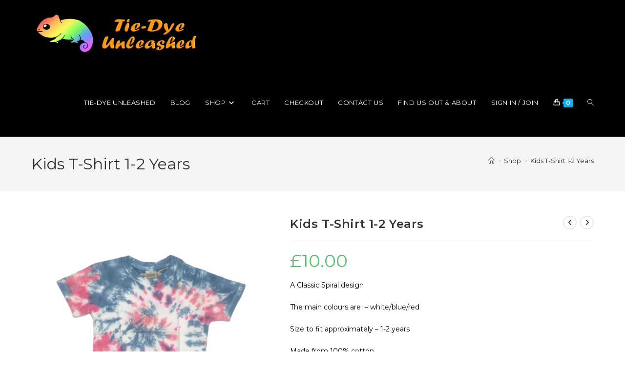

--- FILE ---
content_type: text/html; charset=UTF-8
request_url: https://tiedyeunleashed.com/product/1-2/kids-t-shirt-1-2-years-2/
body_size: 48671
content:
<!DOCTYPE html>
<html class="html" dir="ltr" lang="en-GB" prefix="og: https://ogp.me/ns#">
<head>
	<meta charset="UTF-8">
	<link rel="profile" href="https://gmpg.org/xfn/11">

	<title>Kids T-Shirt 1-2 Years - Tie-Dye Unleashed</title>

		<!-- All in One SEO 4.9.3 - aioseo.com -->
	<meta name="description" content="A Classic Spiral design The main colours are - white/blue/red Size to fit approximately - 1-2 years Made from 100% cotton The measurement across the chest, taken under the arms, is approximately 29 cm. The length, measured from the shoulder at the neck down to the hem, is approx 38 cm. Colour / image disclaimer" />
	<meta name="robots" content="max-image-preview:large" />
	<link rel="canonical" href="https://tiedyeunleashed.com/product/1-2/kids-t-shirt-1-2-years-2/" />
	<meta name="generator" content="All in One SEO (AIOSEO) 4.9.3" />
		<meta property="og:locale" content="en_GB" />
		<meta property="og:site_name" content="Tie-Dye Unleashed - Where creativity knows no bounds! Embrace Colour, Express You!" />
		<meta property="og:type" content="article" />
		<meta property="og:title" content="Kids T-Shirt 1-2 Years - Tie-Dye Unleashed" />
		<meta property="og:description" content="A Classic Spiral design The main colours are - white/blue/red Size to fit approximately - 1-2 years Made from 100% cotton The measurement across the chest, taken under the arms, is approximately 29 cm. The length, measured from the shoulder at the neck down to the hem, is approx 38 cm. Colour / image disclaimer" />
		<meta property="og:url" content="https://tiedyeunleashed.com/product/1-2/kids-t-shirt-1-2-years-2/" />
		<meta property="og:image" content="https://tiedyeunleashed.com/wp-content/uploads/2023/09/cropped-cropped-Logo-tdu-1.webp" />
		<meta property="og:image:secure_url" content="https://tiedyeunleashed.com/wp-content/uploads/2023/09/cropped-cropped-Logo-tdu-1.webp" />
		<meta property="article:published_time" content="2023-08-29T15:35:57+00:00" />
		<meta property="article:modified_time" content="2026-01-25T13:21:17+00:00" />
		<meta name="twitter:card" content="summary_large_image" />
		<meta name="twitter:title" content="Kids T-Shirt 1-2 Years - Tie-Dye Unleashed" />
		<meta name="twitter:description" content="A Classic Spiral design The main colours are - white/blue/red Size to fit approximately - 1-2 years Made from 100% cotton The measurement across the chest, taken under the arms, is approximately 29 cm. The length, measured from the shoulder at the neck down to the hem, is approx 38 cm. Colour / image disclaimer" />
		<meta name="twitter:image" content="https://tiedyeunleashed.com/wp-content/uploads/2023/09/cropped-cropped-Logo-tdu-1.webp" />
		<script type="application/ld+json" class="aioseo-schema">
			{"@context":"https:\/\/schema.org","@graph":[{"@type":"BreadcrumbList","@id":"https:\/\/tiedyeunleashed.com\/product\/1-2\/kids-t-shirt-1-2-years-2\/#breadcrumblist","itemListElement":[{"@type":"ListItem","@id":"https:\/\/tiedyeunleashed.com#listItem","position":1,"name":"Home","item":"https:\/\/tiedyeunleashed.com","nextItem":{"@type":"ListItem","@id":"https:\/\/tiedyeunleashed.com\/shop\/#listItem","name":"Shop"}},{"@type":"ListItem","@id":"https:\/\/tiedyeunleashed.com\/shop\/#listItem","position":2,"name":"Shop","item":"https:\/\/tiedyeunleashed.com\/shop\/","nextItem":{"@type":"ListItem","@id":"https:\/\/tiedyeunleashed.com\/?taxonomy=wc_square_synced&term=yes#listItem","name":"yes"},"previousItem":{"@type":"ListItem","@id":"https:\/\/tiedyeunleashed.com#listItem","name":"Home"}},{"@type":"ListItem","@id":"https:\/\/tiedyeunleashed.com\/?taxonomy=wc_square_synced&term=yes#listItem","position":3,"name":"yes","item":"https:\/\/tiedyeunleashed.com\/?taxonomy=wc_square_synced&term=yes","nextItem":{"@type":"ListItem","@id":"https:\/\/tiedyeunleashed.com\/product\/1-2\/kids-t-shirt-1-2-years-2\/#listItem","name":"Kids T-Shirt 1-2 Years"},"previousItem":{"@type":"ListItem","@id":"https:\/\/tiedyeunleashed.com\/shop\/#listItem","name":"Shop"}},{"@type":"ListItem","@id":"https:\/\/tiedyeunleashed.com\/product\/1-2\/kids-t-shirt-1-2-years-2\/#listItem","position":4,"name":"Kids T-Shirt 1-2 Years","previousItem":{"@type":"ListItem","@id":"https:\/\/tiedyeunleashed.com\/?taxonomy=wc_square_synced&term=yes#listItem","name":"yes"}}]},{"@type":"ItemPage","@id":"https:\/\/tiedyeunleashed.com\/product\/1-2\/kids-t-shirt-1-2-years-2\/#itempage","url":"https:\/\/tiedyeunleashed.com\/product\/1-2\/kids-t-shirt-1-2-years-2\/","name":"Kids T-Shirt 1-2 Years - Tie-Dye Unleashed","description":"A Classic Spiral design The main colours are - white\/blue\/red Size to fit approximately - 1-2 years Made from 100% cotton The measurement across the chest, taken under the arms, is approximately 29 cm. The length, measured from the shoulder at the neck down to the hem, is approx 38 cm. Colour \/ image disclaimer","inLanguage":"en-GB","isPartOf":{"@id":"https:\/\/tiedyeunleashed.com\/#website"},"breadcrumb":{"@id":"https:\/\/tiedyeunleashed.com\/product\/1-2\/kids-t-shirt-1-2-years-2\/#breadcrumblist"},"image":{"@type":"ImageObject","url":"https:\/\/tiedyeunleashed.com\/wp-content\/uploads\/2023\/08\/TAPK9857-e1693323115238.png","@id":"https:\/\/tiedyeunleashed.com\/product\/1-2\/kids-t-shirt-1-2-years-2\/#mainImage","width":1500,"height":1500,"caption":"spiral t-shirt front"},"primaryImageOfPage":{"@id":"https:\/\/tiedyeunleashed.com\/product\/1-2\/kids-t-shirt-1-2-years-2\/#mainImage"},"datePublished":"2023-08-29T16:35:57+01:00","dateModified":"2026-01-25T13:21:17+00:00"},{"@type":"Organization","@id":"https:\/\/tiedyeunleashed.com\/#organization","name":"Tie-Dye Unleashed Ltd","description":"Where creativity knows no bounds! Embrace Colour, Express You!","url":"https:\/\/tiedyeunleashed.com\/","telephone":"+447988779963","logo":{"@type":"ImageObject","url":"http:\/\/tiedyeunleashed.com\/wp-content\/uploads\/2024\/04\/Logo.png","@id":"https:\/\/tiedyeunleashed.com\/product\/1-2\/kids-t-shirt-1-2-years-2\/#organizationLogo","width":500,"height":500},"image":{"@id":"https:\/\/tiedyeunleashed.com\/product\/1-2\/kids-t-shirt-1-2-years-2\/#organizationLogo"}},{"@type":"WebSite","@id":"https:\/\/tiedyeunleashed.com\/#website","url":"https:\/\/tiedyeunleashed.com\/","name":"Tie-Dye Unleashed","description":"Where creativity knows no bounds! Embrace Colour, Express You!","inLanguage":"en-GB","publisher":{"@id":"https:\/\/tiedyeunleashed.com\/#organization"}}]}
		</script>
		<!-- All in One SEO -->

<script id="cookieyes" type="text/javascript" src="https://cdn-cookieyes.com/client_data/ef169c9c4565580ad42164ab/script.js"></script><meta name="viewport" content="width=device-width, initial-scale=1"><!-- Google tag (gtag.js) consent mode dataLayer added by Site Kit -->
<script id="google_gtagjs-js-consent-mode-data-layer">
window.dataLayer = window.dataLayer || [];function gtag(){dataLayer.push(arguments);}
gtag('consent', 'default', {"ad_personalization":"denied","ad_storage":"denied","ad_user_data":"denied","analytics_storage":"denied","functionality_storage":"denied","security_storage":"denied","personalization_storage":"denied","region":["AT","BE","BG","CH","CY","CZ","DE","DK","EE","ES","FI","FR","GB","GR","HR","HU","IE","IS","IT","LI","LT","LU","LV","MT","NL","NO","PL","PT","RO","SE","SI","SK"],"wait_for_update":500});
window._googlesitekitConsentCategoryMap = {"statistics":["analytics_storage"],"marketing":["ad_storage","ad_user_data","ad_personalization"],"functional":["functionality_storage","security_storage"],"preferences":["personalization_storage"]};
window._googlesitekitConsents = {"ad_personalization":"denied","ad_storage":"denied","ad_user_data":"denied","analytics_storage":"denied","functionality_storage":"denied","security_storage":"denied","personalization_storage":"denied","region":["AT","BE","BG","CH","CY","CZ","DE","DK","EE","ES","FI","FR","GB","GR","HR","HU","IE","IS","IT","LI","LT","LU","LV","MT","NL","NO","PL","PT","RO","SE","SI","SK"],"wait_for_update":500};
</script>
<!-- End Google tag (gtag.js) consent mode dataLayer added by Site Kit -->
<link rel='dns-prefetch' href='//js-eu1.hs-scripts.com' />
<link rel='dns-prefetch' href='//www.googletagmanager.com' />
<link rel='dns-prefetch' href='//fonts.googleapis.com' />
<link rel="alternate" title="oEmbed (JSON)" type="application/json+oembed" href="https://tiedyeunleashed.com/wp-json/oembed/1.0/embed?url=https%3A%2F%2Ftiedyeunleashed.com%2Fproduct%2F1-2%2Fkids-t-shirt-1-2-years-2%2F" />
<link rel="alternate" title="oEmbed (XML)" type="text/xml+oembed" href="https://tiedyeunleashed.com/wp-json/oembed/1.0/embed?url=https%3A%2F%2Ftiedyeunleashed.com%2Fproduct%2F1-2%2Fkids-t-shirt-1-2-years-2%2F&#038;format=xml" />
<style id='wp-img-auto-sizes-contain-inline-css'>
img:is([sizes=auto i],[sizes^="auto," i]){contain-intrinsic-size:3000px 1500px}
/*# sourceURL=wp-img-auto-sizes-contain-inline-css */
</style>

<link rel='stylesheet' id='wp-block-library-css' href='https://tiedyeunleashed.com/wp-includes/css/dist/block-library/style.min.css?ver=6.9' media='all' />
<link rel='stylesheet' id='wc-blocks-style-css' href='https://tiedyeunleashed.com/wp-content/plugins/woocommerce/assets/client/blocks/wc-blocks.css?ver=wc-10.4.3' media='all' />
<style id='global-styles-inline-css'>
:root{--wp--preset--aspect-ratio--square: 1;--wp--preset--aspect-ratio--4-3: 4/3;--wp--preset--aspect-ratio--3-4: 3/4;--wp--preset--aspect-ratio--3-2: 3/2;--wp--preset--aspect-ratio--2-3: 2/3;--wp--preset--aspect-ratio--16-9: 16/9;--wp--preset--aspect-ratio--9-16: 9/16;--wp--preset--color--black: #000000;--wp--preset--color--cyan-bluish-gray: #abb8c3;--wp--preset--color--white: #ffffff;--wp--preset--color--pale-pink: #f78da7;--wp--preset--color--vivid-red: #cf2e2e;--wp--preset--color--luminous-vivid-orange: #ff6900;--wp--preset--color--luminous-vivid-amber: #fcb900;--wp--preset--color--light-green-cyan: #7bdcb5;--wp--preset--color--vivid-green-cyan: #00d084;--wp--preset--color--pale-cyan-blue: #8ed1fc;--wp--preset--color--vivid-cyan-blue: #0693e3;--wp--preset--color--vivid-purple: #9b51e0;--wp--preset--gradient--vivid-cyan-blue-to-vivid-purple: linear-gradient(135deg,rgb(6,147,227) 0%,rgb(155,81,224) 100%);--wp--preset--gradient--light-green-cyan-to-vivid-green-cyan: linear-gradient(135deg,rgb(122,220,180) 0%,rgb(0,208,130) 100%);--wp--preset--gradient--luminous-vivid-amber-to-luminous-vivid-orange: linear-gradient(135deg,rgb(252,185,0) 0%,rgb(255,105,0) 100%);--wp--preset--gradient--luminous-vivid-orange-to-vivid-red: linear-gradient(135deg,rgb(255,105,0) 0%,rgb(207,46,46) 100%);--wp--preset--gradient--very-light-gray-to-cyan-bluish-gray: linear-gradient(135deg,rgb(238,238,238) 0%,rgb(169,184,195) 100%);--wp--preset--gradient--cool-to-warm-spectrum: linear-gradient(135deg,rgb(74,234,220) 0%,rgb(151,120,209) 20%,rgb(207,42,186) 40%,rgb(238,44,130) 60%,rgb(251,105,98) 80%,rgb(254,248,76) 100%);--wp--preset--gradient--blush-light-purple: linear-gradient(135deg,rgb(255,206,236) 0%,rgb(152,150,240) 100%);--wp--preset--gradient--blush-bordeaux: linear-gradient(135deg,rgb(254,205,165) 0%,rgb(254,45,45) 50%,rgb(107,0,62) 100%);--wp--preset--gradient--luminous-dusk: linear-gradient(135deg,rgb(255,203,112) 0%,rgb(199,81,192) 50%,rgb(65,88,208) 100%);--wp--preset--gradient--pale-ocean: linear-gradient(135deg,rgb(255,245,203) 0%,rgb(182,227,212) 50%,rgb(51,167,181) 100%);--wp--preset--gradient--electric-grass: linear-gradient(135deg,rgb(202,248,128) 0%,rgb(113,206,126) 100%);--wp--preset--gradient--midnight: linear-gradient(135deg,rgb(2,3,129) 0%,rgb(40,116,252) 100%);--wp--preset--font-size--small: 13px;--wp--preset--font-size--medium: 20px;--wp--preset--font-size--large: 36px;--wp--preset--font-size--x-large: 42px;--wp--preset--spacing--20: 0.44rem;--wp--preset--spacing--30: 0.67rem;--wp--preset--spacing--40: 1rem;--wp--preset--spacing--50: 1.5rem;--wp--preset--spacing--60: 2.25rem;--wp--preset--spacing--70: 3.38rem;--wp--preset--spacing--80: 5.06rem;--wp--preset--shadow--natural: 6px 6px 9px rgba(0, 0, 0, 0.2);--wp--preset--shadow--deep: 12px 12px 50px rgba(0, 0, 0, 0.4);--wp--preset--shadow--sharp: 6px 6px 0px rgba(0, 0, 0, 0.2);--wp--preset--shadow--outlined: 6px 6px 0px -3px rgb(255, 255, 255), 6px 6px rgb(0, 0, 0);--wp--preset--shadow--crisp: 6px 6px 0px rgb(0, 0, 0);}:where(.is-layout-flex){gap: 0.5em;}:where(.is-layout-grid){gap: 0.5em;}body .is-layout-flex{display: flex;}.is-layout-flex{flex-wrap: wrap;align-items: center;}.is-layout-flex > :is(*, div){margin: 0;}body .is-layout-grid{display: grid;}.is-layout-grid > :is(*, div){margin: 0;}:where(.wp-block-columns.is-layout-flex){gap: 2em;}:where(.wp-block-columns.is-layout-grid){gap: 2em;}:where(.wp-block-post-template.is-layout-flex){gap: 1.25em;}:where(.wp-block-post-template.is-layout-grid){gap: 1.25em;}.has-black-color{color: var(--wp--preset--color--black) !important;}.has-cyan-bluish-gray-color{color: var(--wp--preset--color--cyan-bluish-gray) !important;}.has-white-color{color: var(--wp--preset--color--white) !important;}.has-pale-pink-color{color: var(--wp--preset--color--pale-pink) !important;}.has-vivid-red-color{color: var(--wp--preset--color--vivid-red) !important;}.has-luminous-vivid-orange-color{color: var(--wp--preset--color--luminous-vivid-orange) !important;}.has-luminous-vivid-amber-color{color: var(--wp--preset--color--luminous-vivid-amber) !important;}.has-light-green-cyan-color{color: var(--wp--preset--color--light-green-cyan) !important;}.has-vivid-green-cyan-color{color: var(--wp--preset--color--vivid-green-cyan) !important;}.has-pale-cyan-blue-color{color: var(--wp--preset--color--pale-cyan-blue) !important;}.has-vivid-cyan-blue-color{color: var(--wp--preset--color--vivid-cyan-blue) !important;}.has-vivid-purple-color{color: var(--wp--preset--color--vivid-purple) !important;}.has-black-background-color{background-color: var(--wp--preset--color--black) !important;}.has-cyan-bluish-gray-background-color{background-color: var(--wp--preset--color--cyan-bluish-gray) !important;}.has-white-background-color{background-color: var(--wp--preset--color--white) !important;}.has-pale-pink-background-color{background-color: var(--wp--preset--color--pale-pink) !important;}.has-vivid-red-background-color{background-color: var(--wp--preset--color--vivid-red) !important;}.has-luminous-vivid-orange-background-color{background-color: var(--wp--preset--color--luminous-vivid-orange) !important;}.has-luminous-vivid-amber-background-color{background-color: var(--wp--preset--color--luminous-vivid-amber) !important;}.has-light-green-cyan-background-color{background-color: var(--wp--preset--color--light-green-cyan) !important;}.has-vivid-green-cyan-background-color{background-color: var(--wp--preset--color--vivid-green-cyan) !important;}.has-pale-cyan-blue-background-color{background-color: var(--wp--preset--color--pale-cyan-blue) !important;}.has-vivid-cyan-blue-background-color{background-color: var(--wp--preset--color--vivid-cyan-blue) !important;}.has-vivid-purple-background-color{background-color: var(--wp--preset--color--vivid-purple) !important;}.has-black-border-color{border-color: var(--wp--preset--color--black) !important;}.has-cyan-bluish-gray-border-color{border-color: var(--wp--preset--color--cyan-bluish-gray) !important;}.has-white-border-color{border-color: var(--wp--preset--color--white) !important;}.has-pale-pink-border-color{border-color: var(--wp--preset--color--pale-pink) !important;}.has-vivid-red-border-color{border-color: var(--wp--preset--color--vivid-red) !important;}.has-luminous-vivid-orange-border-color{border-color: var(--wp--preset--color--luminous-vivid-orange) !important;}.has-luminous-vivid-amber-border-color{border-color: var(--wp--preset--color--luminous-vivid-amber) !important;}.has-light-green-cyan-border-color{border-color: var(--wp--preset--color--light-green-cyan) !important;}.has-vivid-green-cyan-border-color{border-color: var(--wp--preset--color--vivid-green-cyan) !important;}.has-pale-cyan-blue-border-color{border-color: var(--wp--preset--color--pale-cyan-blue) !important;}.has-vivid-cyan-blue-border-color{border-color: var(--wp--preset--color--vivid-cyan-blue) !important;}.has-vivid-purple-border-color{border-color: var(--wp--preset--color--vivid-purple) !important;}.has-vivid-cyan-blue-to-vivid-purple-gradient-background{background: var(--wp--preset--gradient--vivid-cyan-blue-to-vivid-purple) !important;}.has-light-green-cyan-to-vivid-green-cyan-gradient-background{background: var(--wp--preset--gradient--light-green-cyan-to-vivid-green-cyan) !important;}.has-luminous-vivid-amber-to-luminous-vivid-orange-gradient-background{background: var(--wp--preset--gradient--luminous-vivid-amber-to-luminous-vivid-orange) !important;}.has-luminous-vivid-orange-to-vivid-red-gradient-background{background: var(--wp--preset--gradient--luminous-vivid-orange-to-vivid-red) !important;}.has-very-light-gray-to-cyan-bluish-gray-gradient-background{background: var(--wp--preset--gradient--very-light-gray-to-cyan-bluish-gray) !important;}.has-cool-to-warm-spectrum-gradient-background{background: var(--wp--preset--gradient--cool-to-warm-spectrum) !important;}.has-blush-light-purple-gradient-background{background: var(--wp--preset--gradient--blush-light-purple) !important;}.has-blush-bordeaux-gradient-background{background: var(--wp--preset--gradient--blush-bordeaux) !important;}.has-luminous-dusk-gradient-background{background: var(--wp--preset--gradient--luminous-dusk) !important;}.has-pale-ocean-gradient-background{background: var(--wp--preset--gradient--pale-ocean) !important;}.has-electric-grass-gradient-background{background: var(--wp--preset--gradient--electric-grass) !important;}.has-midnight-gradient-background{background: var(--wp--preset--gradient--midnight) !important;}.has-small-font-size{font-size: var(--wp--preset--font-size--small) !important;}.has-medium-font-size{font-size: var(--wp--preset--font-size--medium) !important;}.has-large-font-size{font-size: var(--wp--preset--font-size--large) !important;}.has-x-large-font-size{font-size: var(--wp--preset--font-size--x-large) !important;}
/*# sourceURL=global-styles-inline-css */
</style>

<style id='classic-theme-styles-inline-css'>
/*! This file is auto-generated */
.wp-block-button__link{color:#fff;background-color:#32373c;border-radius:9999px;box-shadow:none;text-decoration:none;padding:calc(.667em + 2px) calc(1.333em + 2px);font-size:1.125em}.wp-block-file__button{background:#32373c;color:#fff;text-decoration:none}
/*# sourceURL=/wp-includes/css/classic-themes.min.css */
</style>
<link rel='stylesheet' id='dashicons-css' href='https://tiedyeunleashed.com/wp-includes/css/dashicons.min.css?ver=6.9' media='all' />
<link rel='stylesheet' id='pewc-style-css' href='https://tiedyeunleashed.com/wp-content/plugins/product-extras-for-woocommerce/assets/css/style.css?ver=3.26.6' media='all' />
<style id='pewc-style-inline-css'>

	ul.pewc-product-extra-groups label {
		font-weight: normal !important
	}
	.pewc-preset-style .child-product-wrapper {
		-webkit-justify-content: space-around;
		justify-content: space-around
	}
	.pewc-item-field-wrapper label {
		cursor: pointer
	}
	.pewc-preset-style .pewc-radio-images-wrapper:not(.pewc-components-wrapper),
	.pewc-preset-style .pewc-checkboxes-images-wrapper:not(.pewc-components-wrapper) {
		-webkit-justify-content: space-between;
		justify-content: space-between
	}
	.pewc-preset-style .pewc-radio-list-wrapper .pewc-radio-wrapper,
	.pewc-preset-style .pewc-checkboxes-list-wrapper .pewc-checkbox-wrapper {
		position: relative;
	}
	.pewc-preset-style .pewc-item-products input[type=number].pewc-child-quantity-field.pewc-independent-quantity-field {
		margin-top: 0
	}
	.pewc-preset-style input[type=number].pewc-child-quantity-field {
		margin-left: 0
	}
	.pewc-product-extra-groups .dd-options li {
		margin-bottom: 0
	}
	.pewc-product-extra-groups .dd-options li a,
	.pewc-product-extra-groups .dd-selected {
		padding: 1em
	}
	.pewc-product-extra-groups .dd-pointer {
		right: 1em
	}
	.pewc-product-extra-groups .dd-pointer:after {
		content: "";
	  width: 0.8em;
	  height: 0.5em;
	  background-color: var(--select-arrow);
	  clip-path: polygon(100% 0%, 0 0%, 50% 100%);
	}
	p.pewc-description {
		margin-top: 1em
	}
	
	.pewc-style-shadow .pewc-item {
		padding: 2em;
		margin-bottom: 3em;
		box-shadow: 0px 23px 56px #f1f1f1;
		background: transparent;
		border: 2px solid #f7f7f7;
		border-radius: 0.5em;
		transition: 0.3s box-shadow
	}
	.pewc-style-shadow .pewc-groups-standard .pewc-item {
		width: 95%;
	}
	.pewc-preset-style .pewc-checkbox-form-label,
	.pewc-preset-style .pewc-radio-form-label,
	.pewc-preset-style .pewc-item-field-wrapper,
	.pewc-preset-style .pewc-item-checkbox label {
		display: block;
		position: relative;
		margin-bottom: 12px;
		cursor: pointer;
		-webkit-user-select: none;
		-moz-user-select: none;
		-ms-user-select: none;
		user-select: none;
	}
	.pewc-preset-style .pewc-force-quantity .pewc-component-wrapper,
	.pewc-preset-style .pewc-force-quantity .pewc-component-wrapper img {
		cursor: not-allowed
	}
	.pewc-preset-style .has-enhanced-tooltip .pewc-item-field-wrapper {
		cursor: auto;
	}
	.pewc-preset-style .has-enhanced-tooltip span.pewc-tooltip-button {
		color: rgba( 33,150,243, 1 );
	}
	.pewc-preset-style .has-enhanced-tooltip span.pewc-tooltip-button:hover {
		color: inherit;
	}
	
	.pewc-preset-style .pewc-checkbox-form-label label,
	.pewc-preset-style .pewc-radio-form-label label,
	.pewc-preset-style .pewc-option-list .pewc-item-field-wrapper label,
	.pewc-preset-style .pewc-checkboxes-list-desc-wrapper,
	.pewc-preset-style .pewc-radio-list-desc-wrapper,
	.pewc-preset-style .pewc-option-list td label {
		padding-left: 35px;
	}
	.pewc-preset-style label.pewc-field-label {
		padding-left: 0
	}
	.pewc-preset-style .pewc-checkbox-form-label input,
	.pewc-preset-style .pewc-radio-form-label input,
	.pewc-preset-style .pewc-item-field-wrapper input[type="checkbox"],
	.pewc-preset-style .pewc-item-field-wrapper input[type="radio"],
	.pewc-preset-style input[type="checkbox"].pewc-form-field,
	.pewc-preset-style input[type="checkbox"].pewc-checkbox-form-field,
	.pewc-preset-style input[type="radio"].pewc-radio-form-field {
		position: absolute;
		opacity: 0;
		cursor: pointer;
		height: 0;
		width: 0;
	}
	.pewc-preset-style .pewc-checkbox-form-label span.pewc-theme-element,
	.pewc-preset-style .pewc-radio-form-label span.pewc-theme-element,
	.pewc-preset-style .pewc-item-field-wrapper span.pewc-theme-element,
	.pewc-preset-style .pewc-item-checkbox span.pewc-theme-element,
	.pewc-preset-style .pewc-checkbox-wrapper span.pewc-theme-element,
	.pewc-preset-style .pewc-radio-wrapper span.pewc-theme-element {
		content: "";
		position: absolute;
		top: 0;
		left: 0;
		height: 25px;
		width: 25px;
		background: #eee;
		cursor: pointer
	}
	.pewc-style-colour .pewc-checkbox-form-label span.pewc-theme-element,
	.pewc-style-colour .pewc-radio-form-label span.pewc-theme-element,
	.pewc-style-colour .pewc-item-field-wrapper span.pewc-theme-element,
	.pewc-style-colour .pewc-item-checkbox span.pewc-theme-element,
	.pewc-style-colour .pewc-checkbox-wrapper span.pewc-theme-element,
	.pewc-style-colour .pewc-radio-wrapper span.pewc-theme-element {
		background: rgba( 33,150,243, 0.2 );
	}
	.pewc-preset-style .pewc-item-field-wrapper .pewc-checkboxes-list-wrapper span.pewc-theme-element,
	.pewc-preset-style .pewc-item-field-wrapper .pewc-radio-list-wrapper span.pewc-theme-element,
	.pewc-style-colour .pewc-checkbox-wrapper span.pewc-theme-element {
		top: 50%;
		transform: translateY( -50% )
	}
	.pewc-preset-style .pewc-radio-form-label span.pewc-theme-element,
	.pewc-preset-style .pewc-radio-list-label-wrapper span.pewc-theme-element,
	.pewc-preset-style .pewc-radio-wrapper span.pewc-theme-element {
		border-radius: 50%
	}
	.pewc-preset-style .pewc-checkbox-form-label span.pewc-theme-element:hover,
	.pewc-preset-style .pewc-radio-form-label span.pewc-theme-element:hover,
	.pewc-preset-style .pewc-item-field-wrapper span.pewc-theme-element:hover,
	.pewc-preset-style .pewc-item-checkbox span.pewc-theme-element:hover,
	.pewc-style-colour .pewc-checkbox-wrapper span.pewc-theme-element:hover,
	.pewc-style-colour .pewc-radio-wrapper span.pewc-theme-element:hover {
		background: #ddd;
		transition: background 0.2s;
	}
	.pewc-style-colour .pewc-checkbox-form-label span.pewc-theme-element:hover,
	.pewc-style-colour .pewc-radio-form-label span.pewc-theme-element:hover,
	.pewc-style-colour .pewc-item-field-wrapper span.pewc-theme-element:hover,
	.pewc-style-colour .pewc-item-checkbox span.pewc-theme-element:hover,
	.pewc-style-colour .pewc-checkbox-wrapper span.pewc-theme-element:hover,
	.pewc-style-colour .pewc-radio-wrapper span.pewc-theme-element:hover {
		background: rgba( 33,150,243, 0.4 );
	}
	.pewc-preset-style .pewc-checkbox-form-label input:checked ~ span.pewc-theme-element,
	.pewc-preset-style .pewc-radio-form-label input:checked ~ span.pewc-theme-element,
	.pewc-preset-style .pewc-item-field-wrapper input:checked ~ span.pewc-theme-element,
	.pewc-preset-style .pewc-item-checkbox input:checked ~ span.pewc-theme-element,
	.pewc-preset-style .pewc-checkbox-wrapper input:checked ~ span.pewc-theme-element,
	.pewc-preset-style .pewc-radio-wrapper input:checked ~ span.pewc-theme-element {
		background: #2196F3;
	}
	.pewc-preset-style span.pewc-theme-element:after {
		content: "";
		position: absolute;
		display: none;
	}
	.pewc-preset-style .pewc-checkbox-form-label input:checked ~ span.pewc-theme-element:after,
	.pewc-preset-style .pewc-radio-form-label input:checked ~ span.pewc-theme-element:after,
	.pewc-preset-style .pewc-item-field-wrapper input:checked ~ span.pewc-theme-element:after,
	.pewc-preset-style .pewc-item-checkbox input:checked ~ span.pewc-theme-element:after,
	.pewc-preset-style .pewc-checkbox-wrapper input:checked ~ span.pewc-theme-element:after,
	.pewc-preset-style .pewc-radio-wrapper input:checked ~ span.pewc-theme-element:after {
		display: block;
	}
	.pewc-preset-style .pewc-checkbox-form-label span.pewc-theme-element:after,
	.pewc-preset-style .pewc-item-field-wrapper span.pewc-theme-element:after,
	.pewc-preset-style .pewc-item-checkbox span.pewc-theme-element:after,
	.pewc-preset-style .pewc-checkbox-wrapper span.pewc-theme-element:after,
	.pewc-preset-style .pewc-radio-wrapper span.pewc-theme-element:after {
		left: 9px;
		top: 5px;
		width: 5px;
		height: 10px;
		border: solid white;
		border-width: 0 3px 3px 0;
		-webkit-transform: rotate(45deg);
		-ms-transform: rotate(45deg);
		transform: rotate(45deg);
	}
	.pewc-preset-style .pewc-radio-form-label span.pewc-theme-element:after,
	.pewc-preset-style .pewc-radio-list-label-wrapper span.pewc-theme-element:after {
		top: 7px;
	  left: 7px;
	  width: 8px;
	  height: 8px;
	  border-radius: 50%;
	  background: white;
	}
	.pewc-preset-style .pewc-radio-image-wrapper,
	.pewc-preset-style .pewc-checkbox-image-wrapper {
		border: 2px solid #eee;
		padding: 0.5em;
		position: relative
	}
	.pewc-preset-style .pewc-item-products-radio .pewc-theme-element,
	.pewc-preset-style .pewc-item-products-checkboxes .pewc-theme-element,
	.pewc-preset-style .pewc-item-products-components .pewc-theme-element,
	.pewc-preset-style .pewc-item-image_swatch .pewc-theme-element {
		display: none
	}
	.pewc-preset-style.pewc-show-inputs .pewc-item-products-radio .checked .pewc-theme-element,
	.pewc-preset-style.pewc-show-inputs .pewc-item-products-checkboxes .checked .pewc-theme-element,
	.pewc-preset-style.pewc-show-inputs .pewc-item-products-components .checked .pewc-theme-element,
	.pewc-preset-style.pewc-show-inputs .pewc-item-image_swatch .checked .pewc-theme-element {
		display: block;
		top: 2px;
		left: 2px
	}
	.pewc-preset-style.pewc-show-inputs .pewc-radio-image-wrapper,
	.pewc-preset-style.pewc-show-inputs .pewc-checkbox-image-wrapper {
		border-width: 4px
	}
	.pewc-preset-style .pewc-item[not:.pewc-circular-swatches] .pewc-radio-image-wrapper.checked,
	.pewc-preset-style .pewc-item[not:.pewc-circular-swatches] .pewc-radio-image-wrapper:not(.pewc-checkbox-disabled):hover,
	.pewc-preset-style .pewc-item[not:.pewc-circular-swatches] .pewc-checkbox-image-wrapper.checked,
	.pewc-preset-style .child-product-wrapper:not(.pewc-column-wrapper) .pewc-checkbox-image-wrapper:not(.pewc-checkbox-disabled):hover {
		border: 2px solid #2196F3
	}
	.pewc-preset-style .pewc-radio-image-wrapper label input:checked + img,
	.pewc-preset-style .pewc-checkbox-image-wrapper label input:checked + img {
		border: 0
	}
	.pewc-preset-style .pewc-item-image_swatch .pewc-checkboxes-images-wrapper .pewc-checkbox-image-wrapper,
	.pewc-preset-style ul.pewc-product-extra-groups .pewc-item-image_swatch.pewc-item label,
	.pewc-preset-style .pewc-item-products .child-product-wrapper:not(.pewc-column-wrapper) .pewc-checkbox-image-wrapper:not(.pewc-component-wrapper),
	.pewc-preset-style .pewc-item-products .child-product-wrapper .pewc-radio-image-wrapper:not(.pewc-component-wrapper),
	.pewc-preset-style ul.pewc-product-extra-groups .pewc-item-products.pewc-item label {
		display: -webkit-flex !important;
		display: flex !important;
		-webkit-flex-direction: column;
		flex-direction: column;
	}
	.pewc-quantity-layout-grid .pewc-preset-style .pewc-checkbox-desc-wrapper,
	.pewc-quantity-layout-grid .pewc-preset-style .pewc-radio-desc-wrapper {
		margin-top: auto;
	}
	.pewc-preset-style .products-quantities-independent:not(.pewc-column-wrapper) .pewc-checkbox-desc-wrapper,
	.pewc-preset-style .products-quantities-independent:not(.pewc-column-wrapper) .pewc-radio-desc-wrapper {
		display: grid;
    	grid-template-columns: 80px 1fr;
		-webkit-align-items: center;
		align-items: center
	}
	.pewc-preset-style .pewc-text-swatch .pewc-checkbox-form-label:hover,
    .pewc-preset-style .pewc-text-swatch .pewc-radio-form-label:hover {
      border-color: #2196F3;
    }
	.pewc-preset-style .pewc-text-swatch .pewc-checkbox-form-label.active-swatch,
    .pewc-preset-style .pewc-text-swatch .pewc-radio-form-label.active-swatch {
		border-color: #2196F3;
      	background: #2196F3;
	  	color: #fff;
    }
	.pewc-range-slider {
		color: #2196F3;
	}
	.pewc-preset-style .wp-color-result-text {
		background-color: #f1f1f1;
    	/* padding: 0.5em 1em; */
	}
	.pewc-preset-style .pewc-item-field-wrapper .wp-color-result {
		padding-left: 3em !important;
    	font-size: inherit !important;
	}
	.pewc-preset-style .pewc-item input[type=number],
	.pewc-preset-style .pewc-item input[type=text],
	.pewc-preset-style .pewc-item textarea {
		padding: 0.5em 1em;
		background-color: #f7f7f7;
		outline: 0;
		border: 0;
		-webkit-appearance: none;
		box-sizing: border-box;
		font-weight: normal;
		box-shadow: none;
	}
	.pewc-style-simple .pewc-item input[type=number],
	.pewc-style-simple .pewc-item input[type=text],
	.pewc-style-simple .pewc-item textarea {
		background: none;
		border: 1px solid #ccc
	}
	.pewc-style-colour .pewc-item input[type=number],
	.pewc-style-colour .pewc-item input[type=text],
	.pewc-style-colour .pewc-item textarea {
    	background: rgba( 33,150,243, 0.1 );
	}
	.pewc-preset-style input[type=number]:focus,
	.pewc-preset-style input[type=text]:focus,
	.pewc-preset-style textarea:focus {
    	border: 1px solid rgba( 33,150,243, 0.2 );
	}
	.pewc-style-colour .dropzone {
		border-color: #2196F3;
		background: rgba( 33,150,243, 0.1 )
	}
	.pewc-select-wrapper select {
		background-color: transparent;
		border: none;
		padding: 0 1em 0 0;
		margin: 0;
		width: 100%;
		font-family: inherit;
		font-size: inherit;
		cursor: inherit;
		line-height: inherit;
		outline: none
	}
	.pewc-select-wrapper {
		width: 100%;
		border: 2px solid #eee;
		border-radius: 0;
		padding: 0.75em 0.75em;
		cursor: pointer;
		line-height: 1.1;
		background-color: #fff
	}
	.pewc-preset-style .select2-container--default .select2-selection--single {
		border: 2px solid #eee;
		border-radius: 0;
	}
	.pewc-preset-style .select2-container .select2-selection--single {
		height: auto;
		padding: 0.5em;
	}
	.pewc-preset-style .select2-container--default .select2-selection--single .select2-selection__arrow {
    top: 50%;
    transform: translateY(-50%);
	}
	.pewc-preset-style .dd-select {
		border: 2px solid #eee;
		background: white !important
	}
	.pewc-style-rounded .pewc-item-field-wrapper span.pewc-theme-element {
		border-radius: 0.5em
	}
	.pewc-preset-style.pewc-style-rounded .pewc-radio-form-label span.pewc-theme-element,
	.pewc-preset-style.pewc-style-rounded .pewc-radio-list-label-wrapper span.pewc-theme-element {
		border-radius: 50%
	}
	.pewc-style-rounded input[type=number],
	.pewc-style-rounded input[type=text],
	.pewc-style-rounded textarea,
	.pewc-style-rounded .pewc-radio-image-wrapper,
	.pewc-style-rounded .pewc-checkbox-image-wrapper,
	.pewc-style-rounded .pewc-select-wrapper,
	.pewc-style-rounded .dd-select,
	.pewc-style-rounded .dd-options,
	.pewc-style-rounded .dropzone {
		border-radius: 1em
	}
	.pewc-preset-style .pewc-groups-tabs .pewc-group-wrap {
		background: none;
		padding: 2em 2em 1em;
		margin-bottom: 1em;
		border: 1px solid #eee
	}
	.pewc-style-colour .pewc-groups-tabs .pewc-group-wrap {
		border: 1px solid rgba( 33,150,243, 0.1 );
	}
	.pewc-style-rounded .pewc-groups-tabs .pewc-group-wrap {
		border-radius: 1em;
		border-top-left-radius: 0
	}
	.pewc-preset-style .pewc-tabs-wrapper .pewc-tab {
		background: #f1f1f1;
    border: 1px solid #f1f1f1;
		border-bottom: 1px solid #fff;
    margin-bottom: -1px;
		transition: 0.3s background
	}
	.pewc-style-rounded .pewc-tabs-wrapper .pewc-tab {
		border-top-right-radius: 0.5em;
		border-top-left-radius: 0.5em;
	}
	.pewc-preset-style .pewc-tabs-wrapper .pewc-tab:hover {
		background: #ddd;
	}
	.pewc-style-colour .pewc-tabs-wrapper .pewc-tab {
		background: rgba( 33,150,243, 0.1 );
		border: 1px solid rgba( 33,150,243, 0.1 );
		border-bottom: 0;
	}
	.pewc-style-colour .pewc-tabs-wrapper .pewc-tab:hover {
		background: rgba( 33,150,243, 0.2 );
	}
	.pewc-preset-style .pewc-tabs-wrapper .pewc-tab.active-tab,
	.pewc-style-colour .pewc-tabs-wrapper .pewc-tab.active-tab {
		background: #fff;
		border-bottom-color: #fff
	}
	.pewc-preset-style .pewc-groups-accordion .pewc-group-wrap.group-active .pewc-group-content-wrapper {
		padding: 2em 0;
		background: none
	}
	.pewc-preset-style .pewc-groups-accordion .pewc-group-wrap h3 {
		background: #eee;
	}
	.pewc-style-colour .pewc-groups-accordion .pewc-group-wrap h3 {
		background: rgba( 33,150,243, 0.1 );
	}
	.pewc-style-colour .pewc-steps-wrapper .pewc-tab,
	.pewc-style-colour .pewc-groups-accordion .pewc-group-wrap h3 {
		background: rgba( 33,150,243, 0.1 );
	}
	.pewc-style-colour .pewc-steps-wrapper .pewc-tab:after,
	.pewc-style-colour .pewc-groups-accordion .pewc-group-wrap h3 {
		border-left-color: rgba( 33,150,243, 0.1 );
	}
	.pewc-style-colour .pewc-steps-wrapper .pewc-tab.active-tab,
	.pewc-style-colour .pewc-groups-accordion .pewc-group-wrap.group-active h3 {
		background: rgba( 33,150,243, 0.2 );
	}
	.pewc-style-colour .pewc-steps-wrapper .pewc-tab.active-tab:after,
	.pewc-style-colour .pewc-groups-accordion .pewc-group-wrap.group-active h3 {
		border-left-color: rgba( 33,150,243, 0.2 );
	}

	/* Add-Ons Ultimate character counter */
	.pewc-text-counter-container {float:right; margin-top: 1em;}
	.pewc-text-counter-container .pewc-current-count.error { color:#ff0000; }
	tr td .pewc-text-counter-container {float:none;}
/*# sourceURL=pewc-style-inline-css */
</style>
<link rel='stylesheet' id='photoswipe-css' href='https://tiedyeunleashed.com/wp-content/plugins/woocommerce/assets/css/photoswipe/photoswipe.min.css?ver=10.4.3' media='all' />
<link rel='stylesheet' id='photoswipe-default-skin-css' href='https://tiedyeunleashed.com/wp-content/plugins/woocommerce/assets/css/photoswipe/default-skin/default-skin.min.css?ver=10.4.3' media='all' />
<style id='woocommerce-inline-inline-css'>
.woocommerce form .form-row .required { visibility: visible; }
/*# sourceURL=woocommerce-inline-inline-css */
</style>
<link rel='stylesheet' id='gateway-css' href='https://tiedyeunleashed.com/wp-content/plugins/woocommerce-paypal-payments/modules/ppcp-button/assets/css/gateway.css?ver=3.3.2' media='all' />
<link rel='stylesheet' id='oceanwp-woo-mini-cart-css' href='https://tiedyeunleashed.com/wp-content/themes/oceanwp/assets/css/woo/woo-mini-cart.min.css?ver=6.9' media='all' />
<link rel='stylesheet' id='font-awesome-css' href='https://tiedyeunleashed.com/wp-content/themes/oceanwp/assets/fonts/fontawesome/css/all.min.css?ver=6.7.2' media='all' />
<link rel='stylesheet' id='simple-line-icons-css' href='https://tiedyeunleashed.com/wp-content/themes/oceanwp/assets/css/third/simple-line-icons.min.css?ver=2.4.0' media='all' />
<link rel='stylesheet' id='oceanwp-style-css' href='https://tiedyeunleashed.com/wp-content/themes/oceanwp/assets/css/style.min.css?ver=4.1.4' media='all' />
<style id='oceanwp-style-inline-css'>
body div.wpforms-container-full .wpforms-form input[type=submit]:hover,
			body div.wpforms-container-full .wpforms-form input[type=submit]:active,
			body div.wpforms-container-full .wpforms-form button[type=submit]:hover,
			body div.wpforms-container-full .wpforms-form button[type=submit]:active,
			body div.wpforms-container-full .wpforms-form .wpforms-page-button:hover,
			body div.wpforms-container-full .wpforms-form .wpforms-page-button:active,
			body .wp-core-ui div.wpforms-container-full .wpforms-form input[type=submit]:hover,
			body .wp-core-ui div.wpforms-container-full .wpforms-form input[type=submit]:active,
			body .wp-core-ui div.wpforms-container-full .wpforms-form button[type=submit]:hover,
			body .wp-core-ui div.wpforms-container-full .wpforms-form button[type=submit]:active,
			body .wp-core-ui div.wpforms-container-full .wpforms-form .wpforms-page-button:hover,
			body .wp-core-ui div.wpforms-container-full .wpforms-form .wpforms-page-button:active {
					background: linear-gradient(0deg, rgba(0, 0, 0, 0.2), rgba(0, 0, 0, 0.2)), var(--wpforms-button-background-color-alt, var(--wpforms-button-background-color)) !important;
			}
/*# sourceURL=oceanwp-style-inline-css */
</style>
<link rel='stylesheet' id='oceanwp-google-font-montserrat-css' href='//fonts.googleapis.com/css?family=Montserrat%3A100%2C200%2C300%2C400%2C500%2C600%2C700%2C800%2C900%2C100i%2C200i%2C300i%2C400i%2C500i%2C600i%2C700i%2C800i%2C900i&#038;subset=latin&#038;display=swap&#038;ver=6.9' media='all' />
<link rel='stylesheet' id='wc_stripe_express_checkout_style-css' href='https://tiedyeunleashed.com/wp-content/plugins/woocommerce-gateway-stripe/build/express-checkout.css?ver=f49792bd42ded7e3e1cb' media='all' />
<link rel='stylesheet' id='oceanwp-woocommerce-css' href='https://tiedyeunleashed.com/wp-content/themes/oceanwp/assets/css/woo/woocommerce.min.css?ver=6.9' media='all' />
<link rel='stylesheet' id='oceanwp-woo-star-font-css' href='https://tiedyeunleashed.com/wp-content/themes/oceanwp/assets/css/woo/woo-star-font.min.css?ver=6.9' media='all' />
<link rel='stylesheet' id='oceanwp-woo-quick-view-css' href='https://tiedyeunleashed.com/wp-content/themes/oceanwp/assets/css/woo/woo-quick-view.min.css?ver=6.9' media='all' />
<link rel='stylesheet' id='oceanwp-woo-floating-bar-css' href='https://tiedyeunleashed.com/wp-content/themes/oceanwp/assets/css/woo/woo-floating-bar.min.css?ver=6.9' media='all' />
<link rel='stylesheet' id='oe-widgets-style-css' href='https://tiedyeunleashed.com/wp-content/plugins/ocean-extra/assets/css/widgets.css?ver=6.9' media='all' />
<link rel='stylesheet' id='oig-style-css' href='https://tiedyeunleashed.com/wp-content/plugins/ocean-instagram/assets/css/style.min.css?ver=6.9' media='all' />
<link rel='stylesheet' id='opl-style-css' href='https://tiedyeunleashed.com/wp-content/plugins/ocean-popup-login/assets/css/style.min.css?ver=6.9' media='all' />
<link rel='stylesheet' id='owp-style-css' href='https://tiedyeunleashed.com/wp-content/plugins/ocean-woo-popup/assets/css/style.min.css?ver=6.9' media='all' />
<script type="text/template" id="tmpl-variation-template">
	<div class="woocommerce-variation-description">{{{ data.variation.variation_description }}}</div>
	<div class="woocommerce-variation-price">{{{ data.variation.price_html }}}</div>
	<div class="woocommerce-variation-availability">{{{ data.variation.availability_html }}}</div>
</script>
<script type="text/template" id="tmpl-unavailable-variation-template">
	<p role="alert">Sorry, this product is unavailable. Please choose a different combination.</p>
</script>
<script id="cookie-law-info-wca-js-before">
const _ckyGsk = true;
//# sourceURL=cookie-law-info-wca-js-before
</script>
<script src="https://tiedyeunleashed.com/wp-content/plugins/cookie-law-info/lite/frontend/js/wca.min.js?ver=3.3.9.1" id="cookie-law-info-wca-js"></script>
<script src="https://tiedyeunleashed.com/wp-includes/js/jquery/jquery.min.js?ver=3.7.1" id="jquery-core-js"></script>
<script src="https://tiedyeunleashed.com/wp-includes/js/jquery/jquery-migrate.min.js?ver=3.4.1" id="jquery-migrate-js"></script>
<script src="https://tiedyeunleashed.com/wp-content/plugins/woocommerce/assets/js/jquery-blockui/jquery.blockUI.min.js?ver=2.7.0-wc.10.4.3" id="wc-jquery-blockui-js" data-wp-strategy="defer"></script>
<script id="wc-add-to-cart-js-extra">
var wc_add_to_cart_params = {"ajax_url":"/wp-admin/admin-ajax.php","wc_ajax_url":"/?wc-ajax=%%endpoint%%","i18n_view_cart":"View basket","cart_url":"https://tiedyeunleashed.com/cart/","is_cart":"","cart_redirect_after_add":"no"};
//# sourceURL=wc-add-to-cart-js-extra
</script>
<script src="https://tiedyeunleashed.com/wp-content/plugins/woocommerce/assets/js/frontend/add-to-cart.min.js?ver=10.4.3" id="wc-add-to-cart-js" defer data-wp-strategy="defer"></script>
<script src="https://tiedyeunleashed.com/wp-content/plugins/woocommerce/assets/js/zoom/jquery.zoom.min.js?ver=1.7.21-wc.10.4.3" id="wc-zoom-js" defer data-wp-strategy="defer"></script>
<script src="https://tiedyeunleashed.com/wp-content/plugins/woocommerce/assets/js/flexslider/jquery.flexslider.min.js?ver=2.7.2-wc.10.4.3" id="wc-flexslider-js" defer data-wp-strategy="defer"></script>
<script src="https://tiedyeunleashed.com/wp-content/plugins/woocommerce/assets/js/photoswipe/photoswipe.min.js?ver=4.1.1-wc.10.4.3" id="wc-photoswipe-js" defer data-wp-strategy="defer"></script>
<script src="https://tiedyeunleashed.com/wp-content/plugins/woocommerce/assets/js/photoswipe/photoswipe-ui-default.min.js?ver=4.1.1-wc.10.4.3" id="wc-photoswipe-ui-default-js" defer data-wp-strategy="defer"></script>
<script src="https://tiedyeunleashed.com/wp-content/plugins/woocommerce/assets/js/js-cookie/js.cookie.min.js?ver=2.1.4-wc.10.4.3" id="wc-js-cookie-js" defer data-wp-strategy="defer"></script>
<script id="woocommerce-js-extra">
var woocommerce_params = {"ajax_url":"/wp-admin/admin-ajax.php","wc_ajax_url":"/?wc-ajax=%%endpoint%%","i18n_password_show":"Show password","i18n_password_hide":"Hide password"};
//# sourceURL=woocommerce-js-extra
</script>
<script src="https://tiedyeunleashed.com/wp-content/plugins/woocommerce/assets/js/frontend/woocommerce.min.js?ver=10.4.3" id="woocommerce-js" defer data-wp-strategy="defer"></script>
<script src="https://tiedyeunleashed.com/wp-includes/js/dist/hooks.min.js?ver=dd5603f07f9220ed27f1" id="wp-hooks-js"></script>
<script id="pmw-js-extra">
var pmw = {"ajax_url":"https://tiedyeunleashed.com/wp-admin/admin-ajax.php","root":"https://tiedyeunleashed.com/wp-json/","nonce_wp_rest":"966d8c4cc2","nonce_ajax":"d8ebd3b9d8"};
//# sourceURL=pmw-js-extra
</script>
<script src="https://tiedyeunleashed.com/wp-content/plugins/woocommerce-google-adwords-conversion-tracking-tag/js/public/free/pmw-public.p1.min.js?ver=1.55.0" id="pmw-js"></script>

<!-- Google tag (gtag.js) snippet added by Site Kit -->
<!-- Google Analytics snippet added by Site Kit -->
<script src="https://www.googletagmanager.com/gtag/js?id=GT-P3HV2LC7" id="google_gtagjs-js" async></script>
<script id="google_gtagjs-js-after">
window.dataLayer = window.dataLayer || [];function gtag(){dataLayer.push(arguments);}
gtag("set","linker",{"domains":["tiedyeunleashed.com"]});
gtag("js", new Date());
gtag("set", "developer_id.dZTNiMT", true);
gtag("config", "GT-P3HV2LC7", {"googlesitekit_post_type":"product"});
//# sourceURL=google_gtagjs-js-after
</script>
<script src="https://tiedyeunleashed.com/wp-includes/js/underscore.min.js?ver=1.13.7" id="underscore-js"></script>
<script id="wp-util-js-extra">
var _wpUtilSettings = {"ajax":{"url":"/wp-admin/admin-ajax.php"}};
//# sourceURL=wp-util-js-extra
</script>
<script src="https://tiedyeunleashed.com/wp-includes/js/wp-util.min.js?ver=6.9" id="wp-util-js"></script>
<script id="wc-add-to-cart-variation-js-extra">
var wc_add_to_cart_variation_params = {"wc_ajax_url":"/?wc-ajax=%%endpoint%%","i18n_no_matching_variations_text":"Sorry, no products matched your selection. Please choose a different combination.","i18n_make_a_selection_text":"Please select some product options before adding this product to your basket.","i18n_unavailable_text":"Sorry, this product is unavailable. Please choose a different combination.","i18n_reset_alert_text":"Your selection has been reset. Please select some product options before adding this product to your cart."};
//# sourceURL=wc-add-to-cart-variation-js-extra
</script>
<script src="https://tiedyeunleashed.com/wp-content/plugins/woocommerce/assets/js/frontend/add-to-cart-variation.min.js?ver=10.4.3" id="wc-add-to-cart-variation-js" defer data-wp-strategy="defer"></script>
<script id="wc-cart-fragments-js-extra">
var wc_cart_fragments_params = {"ajax_url":"/wp-admin/admin-ajax.php","wc_ajax_url":"/?wc-ajax=%%endpoint%%","cart_hash_key":"wc_cart_hash_30d8410a106fde527c690a2a881355d0","fragment_name":"wc_fragments_30d8410a106fde527c690a2a881355d0","request_timeout":"5000"};
//# sourceURL=wc-cart-fragments-js-extra
</script>
<script src="https://tiedyeunleashed.com/wp-content/plugins/woocommerce/assets/js/frontend/cart-fragments.min.js?ver=10.4.3" id="wc-cart-fragments-js" defer data-wp-strategy="defer"></script>
<link rel="https://api.w.org/" href="https://tiedyeunleashed.com/wp-json/" /><link rel="alternate" title="JSON" type="application/json" href="https://tiedyeunleashed.com/wp-json/wp/v2/product/302" /><link rel="EditURI" type="application/rsd+xml" title="RSD" href="https://tiedyeunleashed.com/xmlrpc.php?rsd" />

<link rel='shortlink' href='https://tiedyeunleashed.com/?p=302' />
<meta name="generator" content="Site Kit by Google 1.170.0" />			<!-- DO NOT COPY THIS SNIPPET! Start of Page Analytics Tracking for HubSpot WordPress plugin v11.3.37-->
			<script class="hsq-set-content-id" data-content-id="blog-post">
				var _hsq = _hsq || [];
				_hsq.push(["setContentType", "blog-post"]);
			</script>
			<!-- DO NOT COPY THIS SNIPPET! End of Page Analytics Tracking for HubSpot WordPress plugin -->
			  <style type="text/css">
    .pewc-group-content-wrapper {
      background-color:  !important;
    }
    ul.pewc-product-extra-groups {
      margin-left: px;
      margin-bottom: px;
      padding: px;
      background-color: ;
    }
    .pewc-product-extra-groups > li {
      margin-left: px;
      margin-bottom: px;
      padding-top: px;
      padding-bottom: px;
      padding-left: px;
      padding-right: px;
      background-color: ;
      color: 0;
    }

    
    
          .pewc-group-heading-wrapper h3 {
        color: #333;
      }
    
          .pewc-group-heading-wrapper h3 {
        font-size: 32px;
      }
    
          .pewc-preset-style .pewc-groups-accordion .pewc-group-wrap h3 {
        background-color: transparent;
      }
      .pewc-groups-accordion .pewc-group-heading-wrapper, .pewc-preset-style .pewc-groups-accordion .pewc-group-wrap h3 {
        background-color: #eee;
      }
    
          .pewc-group-description {
      color: #222;
      }
    
          .pewc-group-description {
        font-size: 18px;
      }
    
          .pewc-step-buttons .pewc-next-step-button[data-direction="next"] {
        background-color: #eee;
      }
              .pewc-step-buttons .pewc-next-step-button[data-direction="next"] {
        color: #222;
      }
    
          .pewc-step-buttons .pewc-next-step-button[data-direction="previous"] {
        background-color: #eee;
      }
              .pewc-step-buttons .pewc-next-step-button[data-direction="previous"] {
        color: #222;
      }
    
          .pewc-steps-wrapper .pewc-tab  {
        background: #f9f9f9;
      }
      .pewc-steps-wrapper .pewc-tab:after {
        border-left-color: #f9f9f9;
      }
    
          .pewc-steps-wrapper .pewc-tab.active-tab  {
        background: #f1f1f1;
      }
      .pewc-steps-wrapper .pewc-tab.active-tab:after {
        border-left-color: #f1f1f1;
      }
    
          .pewc-preset-style .pewc-tabs-wrapper .pewc-tab  {
        background: #f1f1f1;
        border-color: #f1f1f1;
        border-bottom-color: #fff;

      }
    
          .pewc-preset-style .pewc-tabs-wrapper .pewc-tab.active-tab  {
        background: #fff;
        border-bottom-color: #fff;
      }
    
          .pewc-groups-accordion .pewc-group-wrap h3::before {
        border-color: #222;
      }
    
          .pewc-groups-accordion .pewc-group-wrap h3::before {
        height: 0.3em;
        width: 0.3em;
      }
        
                textarea.pewc-form-field {
      height: em;
    }
          .pewc-has-hex .pewc-radio-images-wrapper[class*=" pewc-columns-"] .pewc-radio-image-wrapper,
      .pewc-hex {
        width: 60px;
      }
                .pewc-hex {
        height: 60px;
      }
          .pewc-preset-style .pewc-radio-image-wrapper.checked,
      .pewc-preset-style .pewc-checkbox-image-wrapper.checked,
      .pewc-preset-style .checked .pewc-hex {
        border-color:  #2196f3;
      }
      /* 3.25.4, so that hover is only applied on screens with mice */
      @media (pointer: fine) {
        .pewc-preset-style .pewc-radio-image-wrapper:hover,
        .pewc-preset-style .pewc-checkbox-image-wrapper:hover,
        .pewc-preset-style .pewc-radio-image-wrapper:hover .pewc-hex {
          border-color:  #2196f3;
        }
      }
          .pewc-preset-style .pewc-radio-image-wrapper,
      .pewc-preset-style .pewc-checkbox-image-wrapper {
        padding: 8px
      }
          .pewc-preset-style .products-quantities-independent:not(.pewc-column-wrapper) .pewc-checkbox-desc-wrapper,
      .pewc-preset-style .products-quantities-independent:not(.pewc-column-wrapper) .pewc-radio-desc-wrapper {
        display: grid;
      }
      </style>
  
		<script>
		var pewc_look_up_tables = [];
		var pewc_look_up_fields = [];
		</script>

	<script>document.createElement( "picture" );if(!window.HTMLPictureElement && document.addEventListener) {window.addEventListener("DOMContentLoaded", function() {var s = document.createElement("script");s.src = "https://tiedyeunleashed.com/wp-content/plugins/webp-express/js/picturefill.min.js";document.body.appendChild(s);});}</script>
		<script>
		(function(h,o,t,j,a,r){
			h.hj=h.hj||function(){(h.hj.q=h.hj.q||[]).push(arguments)};
			h._hjSettings={hjid:3925307,hjsv:5};
			a=o.getElementsByTagName('head')[0];
			r=o.createElement('script');r.async=1;
			r.src=t+h._hjSettings.hjid+j+h._hjSettings.hjsv;
			a.appendChild(r);
		})(window,document,'//static.hotjar.com/c/hotjar-','.js?sv=');
		</script>
		<!-- Google site verification - Google for WooCommerce -->
<meta name="google-site-verification" content="fG7BxzMn3GmovKzhDxNvxgNWtR_0ivgaEtnY5PjE1tA" />
	<noscript><style>.woocommerce-product-gallery{ opacity: 1 !important; }</style></noscript>
	
<!-- Google AdSense meta tags added by Site Kit -->
<meta name="google-adsense-platform-account" content="ca-host-pub-2644536267352236">
<meta name="google-adsense-platform-domain" content="sitekit.withgoogle.com">
<!-- End Google AdSense meta tags added by Site Kit -->

<!-- START Pixel Manager for WooCommerce -->

		<script>

			window.pmwDataLayer = window.pmwDataLayer || {};
			window.pmwDataLayer = Object.assign(window.pmwDataLayer, {"cart":{},"cart_item_keys":{},"version":{"number":"1.55.0","pro":false,"eligible_for_updates":false,"distro":"fms","beta":false,"show":true},"pixels":{"facebook":{"pixel_id":"952696883199669","dynamic_remarketing":{"id_type":"post_id"},"capi":false,"advanced_matching":false,"exclusion_patterns":[],"fbevents_js_url":"https://connect.facebook.net/en_US/fbevents.js"}},"shop":{"list_name":"Product | Kids T-Shirt 1-2 Years","list_id":"product_kids-t-shirt-1-2-years","page_type":"product","product_type":"simple","currency":"GBP","selectors":{"addToCart":[],"beginCheckout":[]},"order_duplication_prevention":true,"view_item_list_trigger":{"test_mode":false,"background_color":"green","opacity":0.5,"repeat":true,"timeout":1000,"threshold":0.8},"variations_output":true,"session_active":true},"page":{"id":302,"title":"Kids T-Shirt 1-2 Years","type":"product","categories":[],"parent":{"id":0,"title":"Kids T-Shirt 1-2 Years","type":"product","categories":[]}},"general":{"user_logged_in":false,"scroll_tracking_thresholds":[],"page_id":302,"exclude_domains":[],"server_2_server":{"active":false,"user_agent_exclude_patterns":[],"ip_exclude_list":[],"pageview_event_s2s":{"is_active":false,"pixels":["facebook"]}},"consent_management":{"explicit_consent":false},"lazy_load_pmw":false,"chunk_base_path":"https://tiedyeunleashed.com/wp-content/plugins/woocommerce-google-adwords-conversion-tracking-tag/js/public/free/","modules":{"load_deprecated_functions":true}}});

		</script>

		
<!-- END Pixel Manager for WooCommerce -->
			<meta name="pm-dataLayer-meta" content="302" class="pmwProductId"
				  data-id="302">
					<script>
			(window.pmwDataLayer = window.pmwDataLayer || {}).products                = window.pmwDataLayer.products || {};
			window.pmwDataLayer.products[302] = {"id":"302","sku":"302","price":10,"brand":"","quantity":1,"dyn_r_ids":{"post_id":"302","sku":"302","gpf":"woocommerce_gpf_302","gla":"gla_302"},"is_variable":false,"type":"simple","name":"Kids T-Shirt 1-2 Years","category":["1-2 Years"],"is_variation":false};
					</script>
		
<!-- Google Tag Manager snippet added by Site Kit -->
<script>
			( function( w, d, s, l, i ) {
				w[l] = w[l] || [];
				w[l].push( {'gtm.start': new Date().getTime(), event: 'gtm.js'} );
				var f = d.getElementsByTagName( s )[0],
					j = d.createElement( s ), dl = l != 'dataLayer' ? '&l=' + l : '';
				j.async = true;
				j.src = 'https://www.googletagmanager.com/gtm.js?id=' + i + dl;
				f.parentNode.insertBefore( j, f );
			} )( window, document, 'script', 'dataLayer', 'GTM-KXDWSHPW' );
			
</script>

<!-- End Google Tag Manager snippet added by Site Kit -->
<link rel="icon" href="https://tiedyeunleashed.com/wp-content/uploads/2024/04/cropped-Logo-32x32.png" sizes="32x32" />
<link rel="icon" href="https://tiedyeunleashed.com/wp-content/uploads/2024/04/cropped-Logo-192x192.png" sizes="192x192" />
<link rel="apple-touch-icon" href="https://tiedyeunleashed.com/wp-content/uploads/2024/04/cropped-Logo-180x180.png" />
<meta name="msapplication-TileImage" content="https://tiedyeunleashed.com/wp-content/uploads/2024/04/cropped-Logo-270x270.png" />
<!-- OceanWP CSS -->
<style type="text/css">
/* Colors */body .theme-button,body input[type="submit"],body button[type="submit"],body button,body .button,body div.wpforms-container-full .wpforms-form input[type=submit],body div.wpforms-container-full .wpforms-form button[type=submit],body div.wpforms-container-full .wpforms-form .wpforms-page-button,.woocommerce-cart .wp-element-button,.woocommerce-checkout .wp-element-button,.wp-block-button__link{border-color:#ffffff}body .theme-button:hover,body input[type="submit"]:hover,body button[type="submit"]:hover,body button:hover,body .button:hover,body div.wpforms-container-full .wpforms-form input[type=submit]:hover,body div.wpforms-container-full .wpforms-form input[type=submit]:active,body div.wpforms-container-full .wpforms-form button[type=submit]:hover,body div.wpforms-container-full .wpforms-form button[type=submit]:active,body div.wpforms-container-full .wpforms-form .wpforms-page-button:hover,body div.wpforms-container-full .wpforms-form .wpforms-page-button:active,.woocommerce-cart .wp-element-button:hover,.woocommerce-checkout .wp-element-button:hover,.wp-block-button__link:hover{border-color:#ffffff}body{color:#000000}/* OceanWP Style Settings CSS */.container{width:1400px}.theme-button,input[type="submit"],button[type="submit"],button,.button,body div.wpforms-container-full .wpforms-form input[type=submit],body div.wpforms-container-full .wpforms-form button[type=submit],body div.wpforms-container-full .wpforms-form .wpforms-page-button{border-style:solid}.theme-button,input[type="submit"],button[type="submit"],button,.button,body div.wpforms-container-full .wpforms-form input[type=submit],body div.wpforms-container-full .wpforms-form button[type=submit],body div.wpforms-container-full .wpforms-form .wpforms-page-button{border-width:1px}form input[type="text"],form input[type="password"],form input[type="email"],form input[type="url"],form input[type="date"],form input[type="month"],form input[type="time"],form input[type="datetime"],form input[type="datetime-local"],form input[type="week"],form input[type="number"],form input[type="search"],form input[type="tel"],form input[type="color"],form select,form textarea,.woocommerce .woocommerce-checkout .select2-container--default .select2-selection--single{border-style:solid}body div.wpforms-container-full .wpforms-form input[type=date],body div.wpforms-container-full .wpforms-form input[type=datetime],body div.wpforms-container-full .wpforms-form input[type=datetime-local],body div.wpforms-container-full .wpforms-form input[type=email],body div.wpforms-container-full .wpforms-form input[type=month],body div.wpforms-container-full .wpforms-form input[type=number],body div.wpforms-container-full .wpforms-form input[type=password],body div.wpforms-container-full .wpforms-form input[type=range],body div.wpforms-container-full .wpforms-form input[type=search],body div.wpforms-container-full .wpforms-form input[type=tel],body div.wpforms-container-full .wpforms-form input[type=text],body div.wpforms-container-full .wpforms-form input[type=time],body div.wpforms-container-full .wpforms-form input[type=url],body div.wpforms-container-full .wpforms-form input[type=week],body div.wpforms-container-full .wpforms-form select,body div.wpforms-container-full .wpforms-form textarea{border-style:solid}form input[type="text"],form input[type="password"],form input[type="email"],form input[type="url"],form input[type="date"],form input[type="month"],form input[type="time"],form input[type="datetime"],form input[type="datetime-local"],form input[type="week"],form input[type="number"],form input[type="search"],form input[type="tel"],form input[type="color"],form select,form textarea{border-radius:3px}body div.wpforms-container-full .wpforms-form input[type=date],body div.wpforms-container-full .wpforms-form input[type=datetime],body div.wpforms-container-full .wpforms-form input[type=datetime-local],body div.wpforms-container-full .wpforms-form input[type=email],body div.wpforms-container-full .wpforms-form input[type=month],body div.wpforms-container-full .wpforms-form input[type=number],body div.wpforms-container-full .wpforms-form input[type=password],body div.wpforms-container-full .wpforms-form input[type=range],body div.wpforms-container-full .wpforms-form input[type=search],body div.wpforms-container-full .wpforms-form input[type=tel],body div.wpforms-container-full .wpforms-form input[type=text],body div.wpforms-container-full .wpforms-form input[type=time],body div.wpforms-container-full .wpforms-form input[type=url],body div.wpforms-container-full .wpforms-form input[type=week],body div.wpforms-container-full .wpforms-form select,body div.wpforms-container-full .wpforms-form textarea{border-radius:3px}/* Header */#site-logo #site-logo-inner,.oceanwp-social-menu .social-menu-inner,#site-header.full_screen-header .menu-bar-inner,.after-header-content .after-header-content-inner{height:140px}#site-navigation-wrap .dropdown-menu >li >a,#site-navigation-wrap .dropdown-menu >li >span.opl-logout-link,.oceanwp-mobile-menu-icon a,.mobile-menu-close,.after-header-content-inner >a{line-height:140px}#site-header,.has-transparent-header .is-sticky #site-header,.has-vh-transparent .is-sticky #site-header.vertical-header,#searchform-header-replace{background-color:#000000}#site-header.has-header-media .overlay-header-media{background-color:rgba(0,0,0,0.5)}#site-logo #site-logo-inner a img,#site-header.center-header #site-navigation-wrap .middle-site-logo a img{max-width:350px}@media (max-width:480px){#site-logo #site-logo-inner a img,#site-header.center-header #site-navigation-wrap .middle-site-logo a img{max-width:290px}}#site-header #site-logo #site-logo-inner a img,#site-header.center-header #site-navigation-wrap .middle-site-logo a img{max-height:140px}@media (max-width:480px){#site-header #site-logo #site-logo-inner a img,#site-header.center-header #site-navigation-wrap .middle-site-logo a img{max-height:75px}}#site-navigation-wrap .dropdown-menu >li >a,.oceanwp-mobile-menu-icon a,#searchform-header-replace-close{color:#ffffff}#site-navigation-wrap .dropdown-menu >li >a .owp-icon use,.oceanwp-mobile-menu-icon a .owp-icon use,#searchform-header-replace-close .owp-icon use{stroke:#ffffff}#site-navigation-wrap .dropdown-menu >li >a:hover,.oceanwp-mobile-menu-icon a:hover,#searchform-header-replace-close:hover{color:#dd9933}#site-navigation-wrap .dropdown-menu >li >a:hover .owp-icon use,.oceanwp-mobile-menu-icon a:hover .owp-icon use,#searchform-header-replace-close:hover .owp-icon use{stroke:#dd9933}.dropdown-menu .sub-menu,#searchform-dropdown,.current-shop-items-dropdown{border-color:#dd9933}/* Blog CSS */.ocean-single-post-header ul.meta-item li a:hover{color:#333333}/* WooCommerce */.woocommerce-store-notice.demo_store{background-color:#dd9933}.demo_store .woocommerce-store-notice__dismiss-link{background-color:#81d742}.demo_store .woocommerce-store-notice__dismiss-link:hover{color:#ffffff}.owp-floating-bar form.cart .quantity .minus:hover,.owp-floating-bar form.cart .quantity .plus:hover{color:#ffffff}#owp-checkout-timeline .timeline-step{color:#cccccc}#owp-checkout-timeline .timeline-step{border-color:#cccccc}/* Woo Popup CSS */@media (max-width:768px){#woo-popup-wrap #woo-popup-inner{border-radius:20px}}/* Typography */body{font-family:Montserrat;font-size:14px;line-height:1.8}h1,h2,h3,h4,h5,h6,.theme-heading,.widget-title,.oceanwp-widget-recent-posts-title,.comment-reply-title,.entry-title,.sidebar-box .widget-title{line-height:1.4}h1{font-size:23px;line-height:1.4}h2{font-size:20px;line-height:1.4}h3{font-size:18px;line-height:1.4}h4{font-size:17px;line-height:1.4}h5{font-size:14px;line-height:1.4}h6{font-size:15px;line-height:1.4}.page-header .page-header-title,.page-header.background-image-page-header .page-header-title{font-size:32px;line-height:1.4}.page-header .page-subheading{font-size:15px;line-height:1.8}.site-breadcrumbs,.site-breadcrumbs a{font-size:13px;line-height:1.4}#top-bar-content,#top-bar-social-alt{font-size:12px;line-height:1.8}#site-logo a.site-logo-text{font-size:24px;line-height:1.8}#site-navigation-wrap .dropdown-menu >li >a,#site-header.full_screen-header .fs-dropdown-menu >li >a,#site-header.top-header #site-navigation-wrap .dropdown-menu >li >a,#site-header.center-header #site-navigation-wrap .dropdown-menu >li >a,#site-header.medium-header #site-navigation-wrap .dropdown-menu >li >a,.oceanwp-mobile-menu-icon a{text-transform:uppercase}.dropdown-menu ul li a.menu-link,#site-header.full_screen-header .fs-dropdown-menu ul.sub-menu li a{font-size:12px;line-height:1.2;letter-spacing:.6px}.sidr-class-dropdown-menu li a,a.sidr-class-toggle-sidr-close,#mobile-dropdown ul li a,body #mobile-fullscreen ul li a{font-size:15px;line-height:1.8}.blog-entry.post .blog-entry-header .entry-title a{font-size:24px;line-height:1.4}.ocean-single-post-header .single-post-title{font-size:34px;line-height:1.4;letter-spacing:.6px}.ocean-single-post-header ul.meta-item li,.ocean-single-post-header ul.meta-item li a{font-size:13px;line-height:1.4;letter-spacing:.6px}.ocean-single-post-header .post-author-name,.ocean-single-post-header .post-author-name a{font-size:14px;line-height:1.4;letter-spacing:.6px}.ocean-single-post-header .post-author-description{font-size:12px;line-height:1.4;letter-spacing:.6px}.single-post .entry-title{line-height:1.4;letter-spacing:.6px}.single-post ul.meta li,.single-post ul.meta li a{font-size:14px;line-height:1.4;letter-spacing:.6px}.sidebar-box .widget-title,.sidebar-box.widget_block .wp-block-heading{font-size:13px;line-height:1;letter-spacing:1px}#footer-widgets .footer-box .widget-title{font-size:13px;line-height:1;letter-spacing:1px}#footer-bottom #copyright{font-size:12px;line-height:1}#footer-bottom #footer-bottom-menu{font-size:12px;line-height:1}.woocommerce-store-notice.demo_store{line-height:2;letter-spacing:1.5px}.demo_store .woocommerce-store-notice__dismiss-link{line-height:2;letter-spacing:1.5px}.woocommerce ul.products li.product li.title h2,.woocommerce ul.products li.product li.title a{font-size:14px;line-height:1.5}.woocommerce ul.products li.product li.category,.woocommerce ul.products li.product li.category a{font-size:12px;line-height:1}.woocommerce ul.products li.product .price{font-size:18px;line-height:1}.woocommerce ul.products li.product .button,.woocommerce ul.products li.product .product-inner .added_to_cart{font-size:12px;line-height:1.5;letter-spacing:1px}.woocommerce ul.products li.owp-woo-cond-notice span,.woocommerce ul.products li.owp-woo-cond-notice a{font-size:16px;line-height:1;letter-spacing:1px;font-weight:600;text-transform:capitalize}.woocommerce div.product .product_title{font-size:24px;line-height:1.4;letter-spacing:.6px}.woocommerce div.product p.price{font-size:36px;line-height:1}.woocommerce .owp-btn-normal .summary form button.button,.woocommerce .owp-btn-big .summary form button.button,.woocommerce .owp-btn-very-big .summary form button.button{font-size:12px;line-height:1.5;letter-spacing:1px;text-transform:uppercase}.woocommerce div.owp-woo-single-cond-notice span,.woocommerce div.owp-woo-single-cond-notice a{font-size:18px;line-height:2;letter-spacing:1.5px;font-weight:600;text-transform:capitalize}.ocean-preloader--active .preloader-after-content{font-size:20px;line-height:1.8;letter-spacing:.6px}
</style>
		<!-- Global site tag (gtag.js) - Google Ads: AW-16544876735 - Google for WooCommerce -->
		<script async src="https://www.googletagmanager.com/gtag/js?id=AW-16544876735"></script>
		<script>
			window.dataLayer = window.dataLayer || [];
			function gtag() { dataLayer.push(arguments); }
			gtag( 'consent', 'default', {
				analytics_storage: 'denied',
				ad_storage: 'denied',
				ad_user_data: 'denied',
				ad_personalization: 'denied',
				region: ['AT', 'BE', 'BG', 'HR', 'CY', 'CZ', 'DK', 'EE', 'FI', 'FR', 'DE', 'GR', 'HU', 'IS', 'IE', 'IT', 'LV', 'LI', 'LT', 'LU', 'MT', 'NL', 'NO', 'PL', 'PT', 'RO', 'SK', 'SI', 'ES', 'SE', 'GB', 'CH'],
				wait_for_update: 500,
			} );
			gtag('js', new Date());
			gtag('set', 'developer_id.dOGY3NW', true);
			gtag("config", "AW-16544876735", { "groups": "GLA", "send_page_view": false });		</script>

		<link rel='stylesheet' id='wc-stripe-blocks-checkout-style-css' href='https://tiedyeunleashed.com/wp-content/plugins/woocommerce-gateway-stripe/build/upe-blocks.css?ver=5149cca93b0373758856' media='all' />
<link rel='stylesheet' id='wc-stripe-upe-classic-css' href='https://tiedyeunleashed.com/wp-content/plugins/woocommerce-gateway-stripe/build/upe-classic.css?ver=10.3.1' media='all' />
<link rel='stylesheet' id='stripelink_styles-css' href='https://tiedyeunleashed.com/wp-content/plugins/woocommerce-gateway-stripe/assets/css/stripe-link.css?ver=10.3.1' media='all' />
</head>

<body class="wp-singular product-template-default single single-product postid-302 wp-custom-logo wp-embed-responsive wp-theme-oceanwp theme-oceanwp pewc-quantity-layout-grid pewc-preset-style pewc-style-simple woocommerce woocommerce-page woocommerce-no-js metaslider-plugin oceanwp-theme dropdown-mobile no-header-border default-breakpoint content-full-width content-max-width has-breadcrumbs has-grid-list account-original-style" itemscope="itemscope" itemtype="https://schema.org/WebPage">

			<!-- Google Tag Manager (noscript) snippet added by Site Kit -->
		<noscript>
			<iframe src="https://www.googletagmanager.com/ns.html?id=GTM-KXDWSHPW" height="0" width="0" style="display:none;visibility:hidden"></iframe>
		</noscript>
		<!-- End Google Tag Manager (noscript) snippet added by Site Kit -->
		<script>
gtag("event", "page_view", {send_to: "GLA"});
</script>

	
	<div id="outer-wrap" class="site clr">

		<a class="skip-link screen-reader-text" href="#main">Skip to content</a>

		
		<div id="wrap" class="clr">

			
			
<header id="site-header" class="minimal-header clr" data-height="140" itemscope="itemscope" itemtype="https://schema.org/WPHeader" role="banner">

	
					
			<div id="site-header-inner" class="clr container">

				
				

<div id="site-logo" class="clr" itemscope itemtype="https://schema.org/Brand" >

	
	<div id="site-logo-inner" class="clr">

		<a href="https://tiedyeunleashed.com/" class="custom-logo-link" rel="home"><img width="1208" height="331" src="https://tiedyeunleashed.com/wp-content/uploads/2023/09/cropped-cropped-Logo-tdu-1.webp" class="custom-logo" alt="Tie-Dye Unleashed" decoding="async" fetchpriority="high" srcset="https://tiedyeunleashed.com/wp-content/uploads/2023/09/cropped-cropped-Logo-tdu-1.webp 1208w, https://tiedyeunleashed.com/wp-content/uploads/2023/09/cropped-cropped-Logo-tdu-1-300x82.webp 300w, https://tiedyeunleashed.com/wp-content/uploads/2023/09/cropped-cropped-Logo-tdu-1-600x164.webp 600w, https://tiedyeunleashed.com/wp-content/uploads/2023/09/cropped-cropped-Logo-tdu-1-1024x281.webp 1024w, https://tiedyeunleashed.com/wp-content/uploads/2023/09/cropped-cropped-Logo-tdu-1-768x210.webp 768w" sizes="(max-width: 1208px) 100vw, 1208px" /></a>
	</div><!-- #site-logo-inner -->

	
	
</div><!-- #site-logo -->

			<div id="site-navigation-wrap" class="clr">
			
			
			
			<nav id="site-navigation" class="navigation main-navigation clr" itemscope="itemscope" itemtype="https://schema.org/SiteNavigationElement" role="navigation" >

				<ul id="menu-main-menu" class="main-menu dropdown-menu sf-menu"><li id="menu-item-63" class="menu-item menu-item-type-post_type menu-item-object-page menu-item-home menu-item-63"><a href="https://tiedyeunleashed.com/" class="menu-link"><span class="text-wrap">TIE-DYE UNLEASHED</span></a></li><li id="menu-item-1241" class="menu-item menu-item-type-post_type menu-item-object-page menu-item-1241"><a href="https://tiedyeunleashed.com/blog/" class="menu-link"><span class="text-wrap">Blog</span></a></li><li id="menu-item-39" class="menu-item menu-item-type-post_type menu-item-object-page menu-item-has-children current_page_parent dropdown menu-item-39"><a href="https://tiedyeunleashed.com/shop/" class="menu-link"><span class="text-wrap">Shop<i class="nav-arrow fa fa-angle-down" aria-hidden="true" role="img"></i></span></a>
<ul class="sub-menu">
	<li id="menu-item-1646" class="menu-item menu-item-type-taxonomy menu-item-object-product_cat menu-item-has-children dropdown menu-item-1646"><a href="https://tiedyeunleashed.com/product-category/pets/" class="menu-link"><span class="text-wrap">Pets<i class="nav-arrow fa fa-angle-right" aria-hidden="true" role="img"></i></span></a>
	<ul class="sub-menu">
		<li id="menu-item-1648" class="menu-item menu-item-type-taxonomy menu-item-object-product_cat menu-item-1648"><a href="https://tiedyeunleashed.com/product-category/dog-t-shirt/" class="menu-link"><span class="text-wrap">Dog T-Shirt</span></a></li>		<li id="menu-item-1647" class="menu-item menu-item-type-taxonomy menu-item-object-product_cat menu-item-1647"><a href="https://tiedyeunleashed.com/product-category/dog-hoodie/" class="menu-link"><span class="text-wrap">Dog Hoodie</span></a></li>	</ul>
</li>	<li id="menu-item-2466" class="menu-item menu-item-type-taxonomy menu-item-object-product_cat menu-item-has-children dropdown menu-item-2466"><a href="https://tiedyeunleashed.com/product-category/babies-toddlers/" class="menu-link"><span class="text-wrap">Babies &amp; Toddlers<i class="nav-arrow fa fa-angle-right" aria-hidden="true" role="img"></i></span></a>
	<ul class="sub-menu">
		<li id="menu-item-2664" class="menu-item menu-item-type-taxonomy menu-item-object-product_cat menu-item-has-children dropdown menu-item-2664"><a href="https://tiedyeunleashed.com/product-category/bodysuit/" class="menu-link"><span class="text-wrap">Bodysuit<i class="nav-arrow fa fa-angle-right" aria-hidden="true" role="img"></i></span></a>
		<ul class="sub-menu">
			<li id="menu-item-2717" class="menu-item menu-item-type-taxonomy menu-item-object-product_cat menu-item-2717"><a href="https://tiedyeunleashed.com/product-category/new-born-3-months-bodysuit/" class="menu-link"><span class="text-wrap">New Born-3 Months Bodysuit</span></a></li>			<li id="menu-item-2714" class="menu-item menu-item-type-taxonomy menu-item-object-product_cat menu-item-2714"><a href="https://tiedyeunleashed.com/product-category/baby-3-12-months-bodysuit/" class="menu-link"><span class="text-wrap">Baby 3-12 Months Bodysuit</span></a></li>			<li id="menu-item-2719" class="menu-item menu-item-type-taxonomy menu-item-object-product_cat menu-item-2719"><a href="https://tiedyeunleashed.com/product-category/toddler-bodysuit-12-18-months/" class="menu-link"><span class="text-wrap">Toddler 12-18 Months Bodysuit</span></a></li>		</ul>
</li>		<li id="menu-item-2405" class="menu-item menu-item-type-taxonomy menu-item-object-product_cat menu-item-has-children dropdown menu-item-2405"><a href="https://tiedyeunleashed.com/product-category/sleepsuit/" class="menu-link"><span class="text-wrap">Sleepsuit<i class="nav-arrow fa fa-angle-right" aria-hidden="true" role="img"></i></span></a>
		<ul class="sub-menu">
			<li id="menu-item-2716" class="menu-item menu-item-type-taxonomy menu-item-object-product_cat menu-item-2716"><a href="https://tiedyeunleashed.com/product-category/new-born-3-months-sleepsuit/" class="menu-link"><span class="text-wrap">New Born–3 Months Sleepsuit</span></a></li>			<li id="menu-item-2715" class="menu-item menu-item-type-taxonomy menu-item-object-product_cat menu-item-2715"><a href="https://tiedyeunleashed.com/product-category/baby-3-12-months-sleepsuit/" class="menu-link"><span class="text-wrap">Baby 3-12 Months Sleepsuit</span></a></li>			<li id="menu-item-2718" class="menu-item menu-item-type-taxonomy menu-item-object-product_cat menu-item-2718"><a href="https://tiedyeunleashed.com/product-category/toddler-12-24-months-sleepsuit/" class="menu-link"><span class="text-wrap">Toddler 12-24 Months Sleepsuit</span></a></li>		</ul>
</li>	</ul>
</li>	<li id="menu-item-300" class="menu-item menu-item-type-taxonomy menu-item-object-product_cat menu-item-has-children dropdown menu-item-300"><a href="https://tiedyeunleashed.com/product-category/kids/" class="menu-link"><span class="text-wrap">Kids<i class="nav-arrow fa fa-angle-right" aria-hidden="true" role="img"></i></span></a>
	<ul class="sub-menu">
		<li id="menu-item-175" class="menu-item menu-item-type-taxonomy menu-item-object-product_cat current-product-ancestor current-menu-parent current-product-parent menu-item-175"><a href="https://tiedyeunleashed.com/product-category/1-2/" class="menu-link"><span class="text-wrap">1-2 Years</span></a></li>		<li id="menu-item-179" class="menu-item menu-item-type-taxonomy menu-item-object-product_cat menu-item-179"><a href="https://tiedyeunleashed.com/product-category/3-4-years/" class="menu-link"><span class="text-wrap">3-4 Years</span></a></li>		<li id="menu-item-181" class="menu-item menu-item-type-taxonomy menu-item-object-product_cat menu-item-181"><a href="https://tiedyeunleashed.com/product-category/5-6-years/" class="menu-link"><span class="text-wrap">5-6 Years</span></a></li>		<li id="menu-item-183" class="menu-item menu-item-type-taxonomy menu-item-object-product_cat menu-item-183"><a href="https://tiedyeunleashed.com/product-category/7-8-years/" class="menu-link"><span class="text-wrap">7-8 Years</span></a></li>		<li id="menu-item-184" class="menu-item menu-item-type-taxonomy menu-item-object-product_cat menu-item-184"><a href="https://tiedyeunleashed.com/product-category/9-10-years/" class="menu-link"><span class="text-wrap">9-10 Years</span></a></li>		<li id="menu-item-176" class="menu-item menu-item-type-taxonomy menu-item-object-product_cat menu-item-176"><a href="https://tiedyeunleashed.com/product-category/12-14/" class="menu-link"><span class="text-wrap">12-14 Years</span></a></li>	</ul>
</li>	<li id="menu-item-43" class="menu-item menu-item-type-taxonomy menu-item-object-product_cat menu-item-has-children dropdown menu-item-43"><a href="https://tiedyeunleashed.com/product-category/adults/" class="menu-link"><span class="text-wrap">Adults<i class="nav-arrow fa fa-angle-right" aria-hidden="true" role="img"></i></span></a>
	<ul class="sub-menu">
		<li id="menu-item-403" class="menu-item menu-item-type-taxonomy menu-item-object-product_cat menu-item-403"><a href="https://tiedyeunleashed.com/product-category/x-small/" class="menu-link"><span class="text-wrap">X-Small</span></a></li>		<li id="menu-item-171" class="menu-item menu-item-type-taxonomy menu-item-object-product_cat menu-item-171"><a href="https://tiedyeunleashed.com/product-category/small/" class="menu-link"><span class="text-wrap">Small</span></a></li>		<li id="menu-item-170" class="menu-item menu-item-type-taxonomy menu-item-object-product_cat menu-item-170"><a href="https://tiedyeunleashed.com/product-category/medium/" class="menu-link"><span class="text-wrap">Medium</span></a></li>		<li id="menu-item-169" class="menu-item menu-item-type-taxonomy menu-item-object-product_cat menu-item-169"><a href="https://tiedyeunleashed.com/product-category/large/" class="menu-link"><span class="text-wrap">Large</span></a></li>		<li id="menu-item-172" class="menu-item menu-item-type-taxonomy menu-item-object-product_cat menu-item-172"><a href="https://tiedyeunleashed.com/product-category/x-large/" class="menu-link"><span class="text-wrap">X-Large</span></a></li>		<li id="menu-item-173" class="menu-item menu-item-type-taxonomy menu-item-object-product_cat menu-item-173"><a href="https://tiedyeunleashed.com/product-category/xxl/" class="menu-link"><span class="text-wrap">XXL</span></a></li>	</ul>
</li>	<li id="menu-item-42" class="menu-item menu-item-type-taxonomy menu-item-object-product_cat menu-item-has-children dropdown menu-item-42"><a href="https://tiedyeunleashed.com/product-category/accessories/" class="menu-link"><span class="text-wrap">Accessories<i class="nav-arrow fa fa-angle-right" aria-hidden="true" role="img"></i></span></a>
	<ul class="sub-menu">
		<li id="menu-item-54" class="menu-item menu-item-type-taxonomy menu-item-object-product_cat menu-item-54"><a href="https://tiedyeunleashed.com/product-category/tote-bags/" class="menu-link"><span class="text-wrap">Tote Bags</span></a></li>	</ul>
</li>	<li id="menu-item-2750" class="menu-item menu-item-type-taxonomy menu-item-object-product_cat menu-item-2750"><a href="https://tiedyeunleashed.com/product-category/kits/" class="menu-link"><span class="text-wrap">Kits</span></a></li></ul>
</li><li id="menu-item-38" class="menu-item menu-item-type-post_type menu-item-object-page menu-item-38"><a href="https://tiedyeunleashed.com/cart/" class="menu-link"><span class="text-wrap">Cart</span></a></li><li id="menu-item-37" class="menu-item menu-item-type-post_type menu-item-object-page menu-item-37"><a href="https://tiedyeunleashed.com/checkout/" class="menu-link"><span class="text-wrap">Checkout</span></a></li><li id="menu-item-36" class="menu-item menu-item-type-post_type menu-item-object-page menu-item-36"><a href="https://tiedyeunleashed.com/contact-us/" class="menu-link"><span class="text-wrap">Contact Us</span></a></li><li id="menu-item-1222" class="menu-item menu-item-type-post_type menu-item-object-page menu-item-1222"><a href="https://tiedyeunleashed.com/find-us-out-about/" class="menu-link"><span class="text-wrap">Find Us Out &#038; About</span></a></li><li class="opl-login-li"><a href="#opl-login-form" class="opl-link">Sign in / Join</a></li>
			<li class="woo-menu-icon wcmenucart-toggle-drop_down toggle-cart-widget">
				
			<a href="https://tiedyeunleashed.com/cart/" class="wcmenucart">
				<span class="wcmenucart-count"><i class=" icon-handbag" aria-hidden="true" role="img"></i><span class="wcmenucart-details count">0</span></span>
			</a>

												<div class="current-shop-items-dropdown owp-mini-cart clr">
						<div class="current-shop-items-inner clr">
							<div class="widget woocommerce widget_shopping_cart"><div class="widget_shopping_cart_content"></div></div>						</div>
					</div>
							</li>

			<li class="search-toggle-li" ><a href="https://tiedyeunleashed.com/#" class="site-search-toggle search-dropdown-toggle"><span class="screen-reader-text">Toggle website search</span><i class=" icon-magnifier" aria-hidden="true" role="img"></i></a></li></ul>
<div id="searchform-dropdown" class="header-searchform-wrap clr" >
	
<form aria-label="Search this website" role="search" method="get" class="searchform" action="https://tiedyeunleashed.com/">	
	<input aria-label="Insert search query" type="search" id="ocean-search-form-1" class="field" autocomplete="off" placeholder="Search" name="s">
			<input type="hidden" name="post_type" value="product">
		</form>
</div><!-- #searchform-dropdown -->

			</nav><!-- #site-navigation -->

			
			
					</div><!-- #site-navigation-wrap -->
			
		
	
				
	
	<div class="oceanwp-mobile-menu-icon clr mobile-right">

		
		
		
			<a href="https://tiedyeunleashed.com/cart/" class="wcmenucart">
				<span class="wcmenucart-count"><i class=" icon-handbag" aria-hidden="true" role="img"></i><span class="wcmenucart-details count">0</span></span>
			</a>

			
		<a href="https://tiedyeunleashed.com/#mobile-menu-toggle" class="mobile-menu"  aria-label="Mobile Menu">
							<i class="fa fa-bars" aria-hidden="true"></i>
								<span class="oceanwp-text">Menu</span>
				<span class="oceanwp-close-text">Close</span>
						</a>

		
		
		
	</div><!-- #oceanwp-mobile-menu-navbar -->

	

			</div><!-- #site-header-inner -->

			
<div id="mobile-dropdown" class="clr" >

	<nav class="clr" itemscope="itemscope" itemtype="https://schema.org/SiteNavigationElement">

		<ul id="menu-main-menu-1" class="menu"><li class="menu-item menu-item-type-post_type menu-item-object-page menu-item-home menu-item-63"><a href="https://tiedyeunleashed.com/">TIE-DYE UNLEASHED</a></li>
<li class="menu-item menu-item-type-post_type menu-item-object-page menu-item-1241"><a href="https://tiedyeunleashed.com/blog/">Blog</a></li>
<li class="menu-item menu-item-type-post_type menu-item-object-page menu-item-has-children current_page_parent menu-item-39"><a href="https://tiedyeunleashed.com/shop/">Shop</a>
<ul class="sub-menu">
	<li class="menu-item menu-item-type-taxonomy menu-item-object-product_cat menu-item-has-children menu-item-1646"><a href="https://tiedyeunleashed.com/product-category/pets/">Pets</a>
	<ul class="sub-menu">
		<li class="menu-item menu-item-type-taxonomy menu-item-object-product_cat menu-item-1648"><a href="https://tiedyeunleashed.com/product-category/dog-t-shirt/">Dog T-Shirt</a></li>
		<li class="menu-item menu-item-type-taxonomy menu-item-object-product_cat menu-item-1647"><a href="https://tiedyeunleashed.com/product-category/dog-hoodie/">Dog Hoodie</a></li>
	</ul>
</li>
	<li class="menu-item menu-item-type-taxonomy menu-item-object-product_cat menu-item-has-children menu-item-2466"><a href="https://tiedyeunleashed.com/product-category/babies-toddlers/">Babies &amp; Toddlers</a>
	<ul class="sub-menu">
		<li class="menu-item menu-item-type-taxonomy menu-item-object-product_cat menu-item-has-children menu-item-2664"><a href="https://tiedyeunleashed.com/product-category/bodysuit/">Bodysuit</a>
		<ul class="sub-menu">
			<li class="menu-item menu-item-type-taxonomy menu-item-object-product_cat menu-item-2717"><a href="https://tiedyeunleashed.com/product-category/new-born-3-months-bodysuit/">New Born-3 Months Bodysuit</a></li>
			<li class="menu-item menu-item-type-taxonomy menu-item-object-product_cat menu-item-2714"><a href="https://tiedyeunleashed.com/product-category/baby-3-12-months-bodysuit/">Baby 3-12 Months Bodysuit</a></li>
			<li class="menu-item menu-item-type-taxonomy menu-item-object-product_cat menu-item-2719"><a href="https://tiedyeunleashed.com/product-category/toddler-bodysuit-12-18-months/">Toddler 12-18 Months Bodysuit</a></li>
		</ul>
</li>
		<li class="menu-item menu-item-type-taxonomy menu-item-object-product_cat menu-item-has-children menu-item-2405"><a href="https://tiedyeunleashed.com/product-category/sleepsuit/">Sleepsuit</a>
		<ul class="sub-menu">
			<li class="menu-item menu-item-type-taxonomy menu-item-object-product_cat menu-item-2716"><a href="https://tiedyeunleashed.com/product-category/new-born-3-months-sleepsuit/">New Born–3 Months Sleepsuit</a></li>
			<li class="menu-item menu-item-type-taxonomy menu-item-object-product_cat menu-item-2715"><a href="https://tiedyeunleashed.com/product-category/baby-3-12-months-sleepsuit/">Baby 3-12 Months Sleepsuit</a></li>
			<li class="menu-item menu-item-type-taxonomy menu-item-object-product_cat menu-item-2718"><a href="https://tiedyeunleashed.com/product-category/toddler-12-24-months-sleepsuit/">Toddler 12-24 Months Sleepsuit</a></li>
		</ul>
</li>
	</ul>
</li>
	<li class="menu-item menu-item-type-taxonomy menu-item-object-product_cat menu-item-has-children menu-item-300"><a href="https://tiedyeunleashed.com/product-category/kids/">Kids</a>
	<ul class="sub-menu">
		<li class="menu-item menu-item-type-taxonomy menu-item-object-product_cat current-product-ancestor current-menu-parent current-product-parent menu-item-175"><a href="https://tiedyeunleashed.com/product-category/1-2/">1-2 Years</a></li>
		<li class="menu-item menu-item-type-taxonomy menu-item-object-product_cat menu-item-179"><a href="https://tiedyeunleashed.com/product-category/3-4-years/">3-4 Years</a></li>
		<li class="menu-item menu-item-type-taxonomy menu-item-object-product_cat menu-item-181"><a href="https://tiedyeunleashed.com/product-category/5-6-years/">5-6 Years</a></li>
		<li class="menu-item menu-item-type-taxonomy menu-item-object-product_cat menu-item-183"><a href="https://tiedyeunleashed.com/product-category/7-8-years/">7-8 Years</a></li>
		<li class="menu-item menu-item-type-taxonomy menu-item-object-product_cat menu-item-184"><a href="https://tiedyeunleashed.com/product-category/9-10-years/">9-10 Years</a></li>
		<li class="menu-item menu-item-type-taxonomy menu-item-object-product_cat menu-item-176"><a href="https://tiedyeunleashed.com/product-category/12-14/">12-14 Years</a></li>
	</ul>
</li>
	<li class="menu-item menu-item-type-taxonomy menu-item-object-product_cat menu-item-has-children menu-item-43"><a href="https://tiedyeunleashed.com/product-category/adults/">Adults</a>
	<ul class="sub-menu">
		<li class="menu-item menu-item-type-taxonomy menu-item-object-product_cat menu-item-403"><a href="https://tiedyeunleashed.com/product-category/x-small/">X-Small</a></li>
		<li class="menu-item menu-item-type-taxonomy menu-item-object-product_cat menu-item-171"><a href="https://tiedyeunleashed.com/product-category/small/">Small</a></li>
		<li class="menu-item menu-item-type-taxonomy menu-item-object-product_cat menu-item-170"><a href="https://tiedyeunleashed.com/product-category/medium/">Medium</a></li>
		<li class="menu-item menu-item-type-taxonomy menu-item-object-product_cat menu-item-169"><a href="https://tiedyeunleashed.com/product-category/large/">Large</a></li>
		<li class="menu-item menu-item-type-taxonomy menu-item-object-product_cat menu-item-172"><a href="https://tiedyeunleashed.com/product-category/x-large/">X-Large</a></li>
		<li class="menu-item menu-item-type-taxonomy menu-item-object-product_cat menu-item-173"><a href="https://tiedyeunleashed.com/product-category/xxl/">XXL</a></li>
	</ul>
</li>
	<li class="menu-item menu-item-type-taxonomy menu-item-object-product_cat menu-item-has-children menu-item-42"><a href="https://tiedyeunleashed.com/product-category/accessories/">Accessories</a>
	<ul class="sub-menu">
		<li class="menu-item menu-item-type-taxonomy menu-item-object-product_cat menu-item-54"><a href="https://tiedyeunleashed.com/product-category/tote-bags/">Tote Bags</a></li>
	</ul>
</li>
	<li class="menu-item menu-item-type-taxonomy menu-item-object-product_cat menu-item-2750"><a href="https://tiedyeunleashed.com/product-category/kits/">Kits</a></li>
</ul>
</li>
<li class="menu-item menu-item-type-post_type menu-item-object-page menu-item-38"><a href="https://tiedyeunleashed.com/cart/">Cart</a></li>
<li class="menu-item menu-item-type-post_type menu-item-object-page menu-item-37"><a href="https://tiedyeunleashed.com/checkout/">Checkout</a></li>
<li class="menu-item menu-item-type-post_type menu-item-object-page menu-item-36"><a href="https://tiedyeunleashed.com/contact-us/">Contact Us</a></li>
<li class="menu-item menu-item-type-post_type menu-item-object-page menu-item-1222"><a href="https://tiedyeunleashed.com/find-us-out-about/">Find Us Out &#038; About</a></li>
<li class="opl-login-li"><a href="#opl-login-form" class="opl-link">Sign in / Join</a></li>
			<li class="woo-menu-icon wcmenucart-toggle-drop_down toggle-cart-widget">
				
			<a href="https://tiedyeunleashed.com/cart/" class="wcmenucart">
				<span class="wcmenucart-count"><i class=" icon-handbag" aria-hidden="true" role="img"></i><span class="wcmenucart-details count">0</span></span>
			</a>

												<div class="current-shop-items-dropdown owp-mini-cart clr">
						<div class="current-shop-items-inner clr">
							<div class="widget woocommerce widget_shopping_cart"><div class="widget_shopping_cart_content"></div></div>						</div>
					</div>
							</li>

			<li class="search-toggle-li" ><a href="https://tiedyeunleashed.com/#" class="site-search-toggle search-dropdown-toggle"><span class="screen-reader-text">Toggle website search</span><i class=" icon-magnifier" aria-hidden="true" role="img"></i></a></li></ul>
<div id="mobile-menu-search" class="clr">
	<form aria-label="Search this website" method="get" action="https://tiedyeunleashed.com/" class="mobile-searchform">
		<input aria-label="Insert search query" value="" class="field" id="ocean-mobile-search-2" type="search" name="s" autocomplete="off" placeholder="Search" />
		<button aria-label="Submit search" type="submit" class="searchform-submit">
			<i class=" icon-magnifier" aria-hidden="true" role="img"></i>		</button>
					<input type="hidden" name="post_type" value="product">
					</form>
</div><!-- .mobile-menu-search -->

	</nav>

</div>

			
			
		
		
</header><!-- #site-header -->


			
			<div class="owp-floating-bar">
				<div class="container clr">
					<div class="left">
						<p class="selected">Selected:</p>
						<h2 class="entry-title" itemprop="name">Kids T-Shirt 1-2 Years</h2>
					</div>
											<div class="right">
							<div class="product_price">
								<p class="price"><span class="woocommerce-Price-amount amount"><bdi><span class="woocommerce-Price-currencySymbol">&pound;</span>10.00</bdi></span></p>
							</div>
											<form action="/product/1-2/kids-t-shirt-1-2-years-2/?add-to-cart=302" class="cart" method="post" enctype="multipart/form-data"><div class="quantity">
		<label class="screen-reader-text" for="quantity_6977d08dc6a2f">Kids T-Shirt 1-2 Years quantity</label>
	<input
		type="hidden"
				id="quantity_6977d08dc6a2f"
		class="input-text qty text"
		name="quantity"
		value="1"
		aria-label="Product quantity"
				min="1"
					max="1"
							step="1"
			placeholder=""
			inputmode="numeric"
			autocomplete="off"
			/>
	</div>
<button type="submit" name="add-to-cart" value="302" class="floating_add_to_cart_button button alt">Add to basket</button></form>					</div>
										</div>
			</div>

			
			<main id="main" class="site-main clr"  role="main">

				

<header class="page-header">

	
	<div class="container clr page-header-inner">

		
			<h1 class="page-header-title clr" itemprop="headline">Kids T-Shirt 1-2 Years</h1>

			
		
		<nav role="navigation" aria-label="Breadcrumbs" class="site-breadcrumbs clr position-"><ol class="trail-items" itemscope itemtype="http://schema.org/BreadcrumbList"><meta name="numberOfItems" content="3" /><meta name="itemListOrder" content="Ascending" /><li class="trail-item trail-begin" itemprop="itemListElement" itemscope itemtype="https://schema.org/ListItem"><a href="https://tiedyeunleashed.com" rel="home" aria-label="Home" itemprop="item"><span itemprop="name"><i class=" icon-home" aria-hidden="true" role="img"></i><span class="breadcrumb-home has-icon">Home</span></span></a><span class="breadcrumb-sep">></span><meta itemprop="position" content="1" /></li><li class="trail-item" itemprop="itemListElement" itemscope itemtype="https://schema.org/ListItem"><a href="https://tiedyeunleashed.com/shop/" itemprop="item"><span itemprop="name">Shop</span></a><span class="breadcrumb-sep">></span><meta itemprop="position" content="2" /></li><li class="trail-item trail-end" itemprop="itemListElement" itemscope itemtype="https://schema.org/ListItem"><span itemprop="name"><a href="https://tiedyeunleashed.com/product/1-2/kids-t-shirt-1-2-years-2/">Kids T-Shirt 1-2 Years</a></span><meta itemprop="position" content="3" /></li></ol></nav>
	</div><!-- .page-header-inner -->

	
	
</header><!-- .page-header -->


	

<div id="content-wrap" class="container clr">

	
	<div id="primary" class="content-area clr">

		
		<div id="content" class="clr site-content">

			
			<article class="entry-content entry clr">

					
			<div class="woocommerce-notices-wrapper"></div>
<div id="product-302" class="entry has-media owp-thumbs-layout-horizontal owp-btn-normal owp-tabs-layout-horizontal has-product-nav product type-product post-302 status-publish first instock product_cat-1-2 product_tag-kids product_tag-spiral product_tag-t-shirt product_tag-tie-dye has-post-thumbnail shipping-taxable purchasable product-type-simple">

	
			<div class="owp-product-nav-wrap clr">
				<ul class="owp-product-nav">
					
				<li class="prev-li">
				<a href="https://tiedyeunleashed.com/product/1-2/kids-t-shirt-1-2-years/" class="owp-nav-link prev" rel="next" aria-label="View previous product"><i class=" fa fa-angle-left" aria-hidden="true" role="img"></i></a>
					<a href="https://tiedyeunleashed.com/product/1-2/kids-t-shirt-1-2-years/" class="owp-nav-text prev-text">Previous Product</a>
					<div class="owp-nav-thumb">
						<a title="Kids T-Shirt 1-2 years" href="https://tiedyeunleashed.com/product/1-2/kids-t-shirt-1-2-years/"><picture><source srcset="https://tiedyeunleashed.com/wp-content/webp-express/webp-images/uploads/2023/08/YBEH2786-e1693321454425.png.webp 1500w, https://tiedyeunleashed.com/wp-content/webp-express/webp-images/uploads/2023/08/YBEH2786-e1693321454425-300x300.png.webp 300w, https://tiedyeunleashed.com/wp-content/webp-express/webp-images/uploads/2023/08/YBEH2786-e1693321454425-100x100.png.webp 100w, https://tiedyeunleashed.com/wp-content/webp-express/webp-images/uploads/2023/08/YBEH2786-e1693321454425-600x600.png.webp 600w, https://tiedyeunleashed.com/wp-content/webp-express/webp-images/uploads/2023/08/YBEH2786-e1693321454425-1024x1024.png.webp 1024w, https://tiedyeunleashed.com/wp-content/webp-express/webp-images/uploads/2023/08/YBEH2786-e1693321454425-150x150.png.webp 150w, https://tiedyeunleashed.com/wp-content/webp-express/webp-images/uploads/2023/08/YBEH2786-e1693321454425-768x768.png.webp 768w" sizes="(max-width: 1500px) 100vw, 1500px" type="image/webp"><img width="1500" height="1500" src="https://tiedyeunleashed.com/wp-content/uploads/2023/08/YBEH2786-e1693321454425.png" class="attachment-shop_thumbnail size-shop_thumbnail wp-post-image webpexpress-processed" alt="spiral t-shirt front" decoding="async" srcset="https://tiedyeunleashed.com/wp-content/uploads/2023/08/YBEH2786-e1693321454425.png 1500w, https://tiedyeunleashed.com/wp-content/uploads/2023/08/YBEH2786-e1693321454425-300x300.png 300w, https://tiedyeunleashed.com/wp-content/uploads/2023/08/YBEH2786-e1693321454425-100x100.png 100w, https://tiedyeunleashed.com/wp-content/uploads/2023/08/YBEH2786-e1693321454425-600x600.png 600w, https://tiedyeunleashed.com/wp-content/uploads/2023/08/YBEH2786-e1693321454425-1024x1024.png 1024w, https://tiedyeunleashed.com/wp-content/uploads/2023/08/YBEH2786-e1693321454425-150x150.png 150w, https://tiedyeunleashed.com/wp-content/uploads/2023/08/YBEH2786-e1693321454425-768x768.png 768w" sizes="(max-width: 1500px) 100vw, 1500px"></picture></a>
					</div>
				</li>

				
				<li class="next-li">
					<a href="https://tiedyeunleashed.com/product/1-2/kids-t-shirt-1-2-years-11/" class="owp-nav-text next-text">Next Product</a>
					<a href="https://tiedyeunleashed.com/product/1-2/kids-t-shirt-1-2-years-11/" class="owp-nav-link next" rel="next" aria-label="View next product"><i class=" fa fa-angle-right" aria-hidden="true" role="img"></i></i></a>
					<div class="owp-nav-thumb">
						<a title="Kids T-Shirt 1-2 Years" href="https://tiedyeunleashed.com/product/1-2/kids-t-shirt-1-2-years-11/"><picture><source srcset="https://tiedyeunleashed.com/wp-content/webp-express/webp-images/uploads/2023/08/IIKL9272-e1693342896523.png.webp 1500w, https://tiedyeunleashed.com/wp-content/webp-express/webp-images/uploads/2023/08/IIKL9272-e1693342896523-300x300.png.webp 300w, https://tiedyeunleashed.com/wp-content/webp-express/webp-images/uploads/2023/08/IIKL9272-e1693342896523-100x100.png.webp 100w, https://tiedyeunleashed.com/wp-content/webp-express/webp-images/uploads/2023/08/IIKL9272-e1693342896523-600x600.png.webp 600w, https://tiedyeunleashed.com/wp-content/webp-express/webp-images/uploads/2023/08/IIKL9272-e1693342896523-1024x1024.png.webp 1024w, https://tiedyeunleashed.com/wp-content/webp-express/webp-images/uploads/2023/08/IIKL9272-e1693342896523-150x150.png.webp 150w, https://tiedyeunleashed.com/wp-content/webp-express/webp-images/uploads/2023/08/IIKL9272-e1693342896523-768x768.png.webp 768w" sizes="(max-width: 1500px) 100vw, 1500px" type="image/webp"><img width="1500" height="1500" src="https://tiedyeunleashed.com/wp-content/uploads/2023/08/IIKL9272-e1693342896523.png" class="attachment-shop_thumbnail size-shop_thumbnail wp-post-image webpexpress-processed" alt="" decoding="async" srcset="https://tiedyeunleashed.com/wp-content/uploads/2023/08/IIKL9272-e1693342896523.png 1500w, https://tiedyeunleashed.com/wp-content/uploads/2023/08/IIKL9272-e1693342896523-300x300.png 300w, https://tiedyeunleashed.com/wp-content/uploads/2023/08/IIKL9272-e1693342896523-100x100.png 100w, https://tiedyeunleashed.com/wp-content/uploads/2023/08/IIKL9272-e1693342896523-600x600.png 600w, https://tiedyeunleashed.com/wp-content/uploads/2023/08/IIKL9272-e1693342896523-1024x1024.png 1024w, https://tiedyeunleashed.com/wp-content/uploads/2023/08/IIKL9272-e1693342896523-150x150.png 150w, https://tiedyeunleashed.com/wp-content/uploads/2023/08/IIKL9272-e1693342896523-768x768.png 768w" sizes="(max-width: 1500px) 100vw, 1500px"></picture></a>
					</div>
				</li>

								</ul>
			</div>

			<div class="woocommerce-product-gallery woocommerce-product-gallery--with-images woocommerce-product-gallery--columns-4 images" data-columns="4" style="opacity: 0; transition: opacity .25s ease-in-out;">
		<figure class="woocommerce-product-gallery__wrapper">
		<div data-thumb="https://tiedyeunleashed.com/wp-content/uploads/2023/08/TAPK9857-e1693323115238-100x100.png" data-thumb-alt="spiral t-shirt front" data-thumb-srcset="https://tiedyeunleashed.com/wp-content/uploads/2023/08/TAPK9857-e1693323115238-100x100.png 100w, https://tiedyeunleashed.com/wp-content/uploads/2023/08/TAPK9857-e1693323115238-300x300.png 300w, https://tiedyeunleashed.com/wp-content/uploads/2023/08/TAPK9857-e1693323115238-600x600.png 600w, https://tiedyeunleashed.com/wp-content/uploads/2023/08/TAPK9857-e1693323115238-1024x1024.png 1024w, https://tiedyeunleashed.com/wp-content/uploads/2023/08/TAPK9857-e1693323115238-150x150.png 150w, https://tiedyeunleashed.com/wp-content/uploads/2023/08/TAPK9857-e1693323115238-768x768.png 768w, https://tiedyeunleashed.com/wp-content/uploads/2023/08/TAPK9857-e1693323115238.png 1500w"  data-thumb-sizes="(max-width: 100px) 100vw, 100px" class="woocommerce-product-gallery__image"><a href="https://tiedyeunleashed.com/wp-content/uploads/2023/08/TAPK9857-e1693323115238.png"><picture><source srcset="https://tiedyeunleashed.com/wp-content/webp-express/webp-images/uploads/2023/08/TAPK9857-e1693323115238-600x600.png.webp 600w, https://tiedyeunleashed.com/wp-content/webp-express/webp-images/uploads/2023/08/TAPK9857-e1693323115238-300x300.png.webp 300w, https://tiedyeunleashed.com/wp-content/webp-express/webp-images/uploads/2023/08/TAPK9857-e1693323115238-100x100.png.webp 100w, https://tiedyeunleashed.com/wp-content/webp-express/webp-images/uploads/2023/08/TAPK9857-e1693323115238-1024x1024.png.webp 1024w, https://tiedyeunleashed.com/wp-content/webp-express/webp-images/uploads/2023/08/TAPK9857-e1693323115238-150x150.png.webp 150w, https://tiedyeunleashed.com/wp-content/webp-express/webp-images/uploads/2023/08/TAPK9857-e1693323115238-768x768.png.webp 768w, https://tiedyeunleashed.com/wp-content/webp-express/webp-images/uploads/2023/08/TAPK9857-e1693323115238.png.webp 1500w" data-srcset="https://tiedyeunleashed.com/wp-content/webp-express/webp-images/uploads/2023/08/TAPK9857-e1693323115238.png.webp" sizes="(max-width: 600px) 100vw, 600px" type="image/webp"><img width="600" height="600" src="https://tiedyeunleashed.com/wp-content/uploads/2023/08/TAPK9857-e1693323115238-600x600.png" class="wp-post-image webpexpress-processed" alt="spiral t-shirt front" data-caption="" data-src="https://tiedyeunleashed.com/wp-content/uploads/2023/08/TAPK9857-e1693323115238.png" data-large_image="https://tiedyeunleashed.com/wp-content/uploads/2023/08/TAPK9857-e1693323115238.png" data-large_image_width="1500" data-large_image_height="1500" decoding="async" srcset="https://tiedyeunleashed.com/wp-content/uploads/2023/08/TAPK9857-e1693323115238-600x600.png 600w, https://tiedyeunleashed.com/wp-content/uploads/2023/08/TAPK9857-e1693323115238-300x300.png 300w, https://tiedyeunleashed.com/wp-content/uploads/2023/08/TAPK9857-e1693323115238-100x100.png 100w, https://tiedyeunleashed.com/wp-content/uploads/2023/08/TAPK9857-e1693323115238-1024x1024.png 1024w, https://tiedyeunleashed.com/wp-content/uploads/2023/08/TAPK9857-e1693323115238-150x150.png 150w, https://tiedyeunleashed.com/wp-content/uploads/2023/08/TAPK9857-e1693323115238-768x768.png 768w, https://tiedyeunleashed.com/wp-content/uploads/2023/08/TAPK9857-e1693323115238.png 1500w" sizes="(max-width: 600px) 100vw, 600px"></picture></a></div><div data-thumb="https://tiedyeunleashed.com/wp-content/uploads/2023/08/EQCI4080-e1693323139442-100x100.png" data-thumb-alt="spiral t-shirt back" data-thumb-srcset="https://tiedyeunleashed.com/wp-content/uploads/2023/08/EQCI4080-e1693323139442-100x100.png 100w, https://tiedyeunleashed.com/wp-content/uploads/2023/08/EQCI4080-e1693323139442-300x300.png 300w, https://tiedyeunleashed.com/wp-content/uploads/2023/08/EQCI4080-e1693323139442-600x600.png 600w, https://tiedyeunleashed.com/wp-content/uploads/2023/08/EQCI4080-e1693323139442-1024x1024.png 1024w, https://tiedyeunleashed.com/wp-content/uploads/2023/08/EQCI4080-e1693323139442-150x150.png 150w, https://tiedyeunleashed.com/wp-content/uploads/2023/08/EQCI4080-e1693323139442-768x768.png 768w, https://tiedyeunleashed.com/wp-content/uploads/2023/08/EQCI4080-e1693323139442.png 1500w"  data-thumb-sizes="(max-width: 100px) 100vw, 100px" class="woocommerce-product-gallery__image"><a href="https://tiedyeunleashed.com/wp-content/uploads/2023/08/EQCI4080-e1693323139442.png"><picture><source srcset="https://tiedyeunleashed.com/wp-content/webp-express/webp-images/uploads/2023/08/EQCI4080-e1693323139442-600x600.png.webp 600w, https://tiedyeunleashed.com/wp-content/webp-express/webp-images/uploads/2023/08/EQCI4080-e1693323139442-300x300.png.webp 300w, https://tiedyeunleashed.com/wp-content/webp-express/webp-images/uploads/2023/08/EQCI4080-e1693323139442-100x100.png.webp 100w, https://tiedyeunleashed.com/wp-content/webp-express/webp-images/uploads/2023/08/EQCI4080-e1693323139442-1024x1024.png.webp 1024w, https://tiedyeunleashed.com/wp-content/webp-express/webp-images/uploads/2023/08/EQCI4080-e1693323139442-150x150.png.webp 150w, https://tiedyeunleashed.com/wp-content/webp-express/webp-images/uploads/2023/08/EQCI4080-e1693323139442-768x768.png.webp 768w, https://tiedyeunleashed.com/wp-content/webp-express/webp-images/uploads/2023/08/EQCI4080-e1693323139442.png.webp 1500w" data-srcset="https://tiedyeunleashed.com/wp-content/webp-express/webp-images/uploads/2023/08/EQCI4080-e1693323139442.png.webp" sizes="auto, (max-width: 600px) 100vw, 600px" type="image/webp"><img width="600" height="600" src="https://tiedyeunleashed.com/wp-content/uploads/2023/08/EQCI4080-e1693323139442-600x600.png" class=" webpexpress-processed" alt="spiral t-shirt back" data-caption="" data-src="https://tiedyeunleashed.com/wp-content/uploads/2023/08/EQCI4080-e1693323139442.png" data-large_image="https://tiedyeunleashed.com/wp-content/uploads/2023/08/EQCI4080-e1693323139442.png" data-large_image_width="1500" data-large_image_height="1500" decoding="async" loading="lazy" srcset="https://tiedyeunleashed.com/wp-content/uploads/2023/08/EQCI4080-e1693323139442-600x600.png 600w, https://tiedyeunleashed.com/wp-content/uploads/2023/08/EQCI4080-e1693323139442-300x300.png 300w, https://tiedyeunleashed.com/wp-content/uploads/2023/08/EQCI4080-e1693323139442-100x100.png 100w, https://tiedyeunleashed.com/wp-content/uploads/2023/08/EQCI4080-e1693323139442-1024x1024.png 1024w, https://tiedyeunleashed.com/wp-content/uploads/2023/08/EQCI4080-e1693323139442-150x150.png 150w, https://tiedyeunleashed.com/wp-content/uploads/2023/08/EQCI4080-e1693323139442-768x768.png 768w, https://tiedyeunleashed.com/wp-content/uploads/2023/08/EQCI4080-e1693323139442.png 1500w" sizes="auto, (max-width: 600px) 100vw, 600px"></picture></a></div>	</figure>
</div>

		<div class="summary entry-summary">
			
<h2 class="single-post-title product_title entry-title" itemprop="name">Kids T-Shirt 1-2 Years</h2>
<p class="price pewc-main-price"><span class="woocommerce-Price-amount amount"><bdi><span class="woocommerce-Price-currencySymbol">&pound;</span>10.00</bdi></span></p>
<div class="woocommerce-product-details__short-description">
	<p class="">A Classic Spiral design</p>
<p class="">The main colours are  &#8211; white/blue/red</p>
<p class="">Size to fit approximately &#8211; 1-2 years</p>
<p class="">Made from 100% cotton</p>
<p class="">The measurement across the chest, taken under the arms, is approximately 29 cm. The length, measured from the shoulder at the neck down to the hem, is approx 38 cm.</p>
<p class=""><em><a href="https://tiedyeunleashed.com/colour-and-image-clarification/">Colour / image disclaimer</a></em></p>
</div>
<p class="stock in-stock">In stock</p>

	
	<form class="cart" action="https://tiedyeunleashed.com/product/1-2/kids-t-shirt-1-2-years-2/" method="post" enctype='multipart/form-data'>
			<script>
		var pewc_cost_triggers = [];
		var pewc_quantity_triggers = [];
	</script>
		<script>
		jQuery(document).ready(function($) {
			
			// These functions are fired when a set of rules are met for a field
			function pewc_check_all_conditions( id, conditions_met, action, match ) {
				if( match == 'all' ) {
					var all_met=true;
					num_req = conditions_met.length;
					for(var i=0;i<num_req;i++) {
						if(conditions_met[i] != 1) {
							all_met=false;
							break;
						}
					}
					if( all_met ) {
						pewc_conditions_met( id, action );
					} else {
						pewc_conditions_not_met( id, action );
					}
				} else {
					var any_met=false;
					num_req = conditions_met.length;
					for(var i=0;i<num_req;i++) {
						if(conditions_met[i] == 1){
							any_met=true;
							break;
						}
					}
					if( any_met ) {
						pewc_conditions_met( id, action );
					} else {
						pewc_conditions_not_met( id, action );
					}
				}
				if( typeof pewc_update_total_js == 'function' ) {
					pewc_update_total_js();
				}
				// Use this to check for hidden groups
				$( 'body' ).one( 'pewc_conditions_checked' );
			}
			function pewc_conditions_met( id, action ) {
				// Check the outcome for conditions being met, e.g. show field / hide field
				if( action == 'show' ) {
					$('.'+id).removeClass('pewc-hidden-field');
				} else if( action == 'hide' ) {
					$('.'+id).addClass('pewc-hidden-field');
					pewc_reset_field_value( id, action );
				}
				// Use this to retrigger calculations
				$( 'body' ).trigger( 'pewc_field_visibility_updated', [ id, action ] );
			}
			function pewc_conditions_not_met( id, action ) {
				// Check the outcome for conditions being met, e.g. show field / hide field
				if( action == 'show' ) {
					$('.'+id).addClass('pewc-hidden-field');
					pewc_reset_field_value( id, action );
				} else if( action == 'hide' ) {
					$('.'+id).removeClass('pewc-hidden-field');
				}
				// Use this to retrigger calculations
				$( 'body' ).trigger( 'pewc_field_visibility_updated', [ id, action ] );
			}
			function pewc_reset_field_value( id, action ) {
				if( pewc_vars.reset_fields == 'yes' ) {
					// Reset the field value
					var field = '.' + id;
					var inputs = ['date', 'name_price', 'number', 'text', 'textarea', 'advanced-preview'];
					var checks = ['checkbox', 'checkbox_group', 'radio'];
					var field_type = $( field ).attr( 'data-field-type' );
					if( inputs.includes( field_type ) ) {
						$( field ).find( '.pewc-form-field' ).val( '' ).trigger( 'change' );
					} else if( field_type == 'image_swatch' ) {
						$( field ).find( 'input' ).prop( 'checked', false );
						$( field ).find( '.pewc-radio-image-wrapper, .pewc-checkbox-image-wrapper' ).removeClass( 'checked' ).trigger( 'change' );
					} else if( field_type == 'products' ) {
						$( field ).find( 'input' ).prop( 'checked', false );
						$( field ).find( '.pewc-form-field' ).val( '' ).trigger( 'change' );
						$( field ).find( '.pewc-radio-image-wrapper, .pewc-checkbox-image-wrapper' ).removeClass( 'checked' );
					} else if( checks.includes( field_type ) ) {
						$( field ).find( 'input' ).prop( 'checked', false );
					} else if( field_type == 'select' ) {
						$( field ).find( '.pewc-form-field' ).prop( 'selectedIndex', 0 ).trigger( 'change' );
					}

				}
			}
		});
	</script>

		<div class="quantity">
		<label class="screen-reader-text" for="quantity_6977d08dca28d">Kids T-Shirt 1-2 Years quantity</label>
	<input
		type="hidden"
				id="quantity_6977d08dca28d"
		class="input-text qty text"
		name="quantity"
		value="1"
		aria-label="Product quantity"
				min="1"
					max="1"
							step="1"
			placeholder=""
			inputmode="numeric"
			autocomplete="off"
			/>
	</div>

		<button type="submit" name="add-to-cart" value="302" class="single_add_to_cart_button button alt">Add to basket</button>

			</form>

			<div id="wc-stripe-express-checkout-element" style="margin-top: 1em;clear:both;display:none;">
			<!-- A Stripe Element will be inserted here. -->
		</div>
		<wc-order-attribution-inputs id="wc-stripe-express-checkout__order-attribution-inputs"></wc-order-attribution-inputs>
<div class="product_meta">

	
	
		<span class="sku_wrapper">SKU: <span class="sku">302</span></span>

	
	<span class="posted_in">Category: <a href="https://tiedyeunleashed.com/product-category/1-2/" rel="tag">1-2 Years</a></span>
	<span class="tagged_as">Tags: <a href="https://tiedyeunleashed.com/product-tag/kids/" rel="tag">kids</a>, <a href="https://tiedyeunleashed.com/product-tag/spiral/" rel="tag">spiral</a>, <a href="https://tiedyeunleashed.com/product-tag/t-shirt/" rel="tag">t-shirt</a>, <a href="https://tiedyeunleashed.com/product-tag/tie-dye/" rel="tag">tie-dye</a></span>
	
</div>
<div class="ppc-button-wrapper"><div id="ppc-button-ppcp-gateway"></div></div><div id="ppcp-recaptcha-v2-container" style="margin:20px 0;"></div>		</div>

		<div class="clear-after-summary clr"></div>
	<div class="woocommerce-tabs wc-tabs-wrapper">
		<ul class="tabs wc-tabs" role="tablist">
							<li role="presentation" class="reviews_tab" id="tab-title-reviews">
					<a href="#tab-reviews" role="tab" aria-controls="tab-reviews">
						Reviews (0)					</a>
				</li>
					</ul>
					<div class="woocommerce-Tabs-panel woocommerce-Tabs-panel--reviews panel entry-content wc-tab" id="tab-reviews" role="tabpanel" aria-labelledby="tab-title-reviews">
				<div id="reviews" class="woocommerce-Reviews">
	<div id="comments">
		<h2 class="woocommerce-Reviews-title">
			Reviews		</h2>

					<p class="woocommerce-noreviews">There are no reviews yet.</p>
			</div>

			<div id="review_form_wrapper">
			<div id="review_form">
					<div id="respond" class="comment-respond">
		<span id="reply-title" class="comment-reply-title" role="heading" aria-level="3">Be the first to review &ldquo;Kids T-Shirt 1-2 Years&rdquo; <small><a rel="nofollow" id="cancel-comment-reply-link" href="/product/1-2/kids-t-shirt-1-2-years-2/#respond" style="display:none;">Cancel reply</a></small></span><form action="https://tiedyeunleashed.com/wp-comments-post.php" method="post" id="commentform" class="comment-form"><p class="comment-notes"><span id="email-notes">Your email address will not be published.</span> <span class="required-field-message">Required fields are marked <span class="required">*</span></span></p><p class="comment-form-comment"><label for="comment">Your review&nbsp;<span class="required">*</span></label><textarea id="comment" name="comment" cols="45" rows="8" required></textarea></p><p class="comment-form-author"><label for="author">Name&nbsp;<span class="required">*</span></label><input id="author" name="author" type="text" autocomplete="name" value="" size="30" required /></p>
<p class="comment-form-email"><label for="email">Email&nbsp;<span class="required">*</span></label><input id="email" name="email" type="email" autocomplete="email" value="" size="30" required /></p>
<p class="form-submit"><input name="submit" type="submit" id="submit" class="submit" value="Submit" /> <input type='hidden' name='comment_post_ID' value='302' id='comment_post_ID' />
<input type='hidden' name='comment_parent' id='comment_parent' value='0' />
</p></form>	</div><!-- #respond -->
				</div>
		</div>
	
	<div class="clear"></div>
</div>
			</div>
		
			</div>


	<section class="related products">

					<h2>Related products</h2>
				
<ul class="products oceanwp-row clr grid tablet-col tablet-2-col mobile-col mobile-1-col">

			
					<li class="entry has-media has-product-nav col span_1_of_3 owp-content-center owp-thumbs-layout-horizontal owp-btn-normal owp-tabs-layout-horizontal has-no-thumbnails product type-product post-1311 status-publish first instock product_cat-3-6-months product_tag-3-6-months product_tag-bodysuit product_tag-rainbow product_tag-spiral product_tag-tie-dye has-post-thumbnail purchasable product-type-simple">
	<div class="product-inner clr">
	<div class="woo-entry-image clr">
		<a href="https://tiedyeunleashed.com/product/3-6-months/baby-bodysuit-3-6-months-5/" class="woocommerce-LoopProduct-link"><picture><source srcset="https://tiedyeunleashed.com/wp-content/webp-express/webp-images/uploads/2024/04/20-300x363.png.webp 300w, https://tiedyeunleashed.com/wp-content/webp-express/webp-images/uploads/2024/04/20-600x727.png.webp 600w, https://tiedyeunleashed.com/wp-content/webp-express/webp-images/uploads/2024/04/20-248x300.png.webp 248w, https://tiedyeunleashed.com/wp-content/webp-express/webp-images/uploads/2024/04/20-846x1024.png.webp 846w, https://tiedyeunleashed.com/wp-content/webp-express/webp-images/uploads/2024/04/20-768x930.png.webp 768w, https://tiedyeunleashed.com/wp-content/webp-express/webp-images/uploads/2024/04/20-1268x1536.png.webp 1268w, https://tiedyeunleashed.com/wp-content/webp-express/webp-images/uploads/2024/04/20.png.webp 1691w" sizes="auto, (max-width: 300px) 100vw, 300px" type="image/webp"><img width="300" height="363" src="https://tiedyeunleashed.com/wp-content/uploads/2024/04/20-300x363.png" class="woo-entry-image-main webpexpress-processed" alt="Baby Bodysuit 3-6 Months" itemprop="image" decoding="async" loading="lazy" srcset="https://tiedyeunleashed.com/wp-content/uploads/2024/04/20-300x363.png 300w, https://tiedyeunleashed.com/wp-content/uploads/2024/04/20-600x727.png 600w, https://tiedyeunleashed.com/wp-content/uploads/2024/04/20-248x300.png 248w, https://tiedyeunleashed.com/wp-content/uploads/2024/04/20-846x1024.png 846w, https://tiedyeunleashed.com/wp-content/uploads/2024/04/20-768x930.png 768w, https://tiedyeunleashed.com/wp-content/uploads/2024/04/20-1268x1536.png 1268w, https://tiedyeunleashed.com/wp-content/uploads/2024/04/20.png 1691w" sizes="auto, (max-width: 300px) 100vw, 300px"></picture></a><a href="#" id="product_id_1311" class="owp-quick-view" data-product_id="1311" aria-label="Quickly preview product Baby Bodysuit 3-6 Months"><i class=" icon-eye" aria-hidden="true" role="img"></i> Quick View</a>	</div><!-- .woo-entry-image -->

<ul class="woo-entry-inner clr"><li class="image-wrap">
	<div class="woo-entry-image clr">
		<a href="https://tiedyeunleashed.com/product/3-6-months/baby-bodysuit-3-6-months-5/" class="woocommerce-LoopProduct-link"><picture><source srcset="https://tiedyeunleashed.com/wp-content/webp-express/webp-images/uploads/2024/04/20-300x363.png.webp 300w, https://tiedyeunleashed.com/wp-content/webp-express/webp-images/uploads/2024/04/20-600x727.png.webp 600w, https://tiedyeunleashed.com/wp-content/webp-express/webp-images/uploads/2024/04/20-248x300.png.webp 248w, https://tiedyeunleashed.com/wp-content/webp-express/webp-images/uploads/2024/04/20-846x1024.png.webp 846w, https://tiedyeunleashed.com/wp-content/webp-express/webp-images/uploads/2024/04/20-768x930.png.webp 768w, https://tiedyeunleashed.com/wp-content/webp-express/webp-images/uploads/2024/04/20-1268x1536.png.webp 1268w, https://tiedyeunleashed.com/wp-content/webp-express/webp-images/uploads/2024/04/20.png.webp 1691w" sizes="auto, (max-width: 300px) 100vw, 300px" type="image/webp"><img width="300" height="363" src="https://tiedyeunleashed.com/wp-content/uploads/2024/04/20-300x363.png" class="woo-entry-image-main webpexpress-processed" alt="Baby Bodysuit 3-6 Months" itemprop="image" decoding="async" loading="lazy" srcset="https://tiedyeunleashed.com/wp-content/uploads/2024/04/20-300x363.png 300w, https://tiedyeunleashed.com/wp-content/uploads/2024/04/20-600x727.png 600w, https://tiedyeunleashed.com/wp-content/uploads/2024/04/20-248x300.png 248w, https://tiedyeunleashed.com/wp-content/uploads/2024/04/20-846x1024.png 846w, https://tiedyeunleashed.com/wp-content/uploads/2024/04/20-768x930.png 768w, https://tiedyeunleashed.com/wp-content/uploads/2024/04/20-1268x1536.png 1268w, https://tiedyeunleashed.com/wp-content/uploads/2024/04/20.png 1691w" sizes="auto, (max-width: 300px) 100vw, 300px"></picture></a><a href="#" id="product_id_1311" class="owp-quick-view" data-product_id="1311" aria-label="Quickly preview product Baby Bodysuit 3-6 Months"><i class=" icon-eye" aria-hidden="true" role="img"></i> Quick View</a>	</div><!-- .woo-entry-image -->

</li><li class="category"><a href="https://tiedyeunleashed.com/product-category/3-6-months/" rel="tag">3-6 Months</a></li><li class="title"><h2><a href="https://tiedyeunleashed.com/product/3-6-months/baby-bodysuit-3-6-months-5/">Baby Bodysuit 3-6 Months</a></h2></li><li class="price-wrap">
	<span class="price"><span class="woocommerce-Price-amount amount"><bdi><span class="woocommerce-Price-currencySymbol">&pound;</span>10.00</bdi></span></span>
</li><li class="btn-wrap clr"><a href="/product/1-2/kids-t-shirt-1-2-years-2/?add-to-cart=1311" aria-describedby="woocommerce_loop_add_to_cart_link_describedby_1311" data-quantity="1" class="button product_type_simple add_to_cart_button ajax_add_to_cart" data-product_id="1311" data-product_sku="1311" aria-label="Add to basket: &ldquo;Baby Bodysuit 3-6 Months&rdquo;" rel="nofollow" data-success_message="&ldquo;Baby Bodysuit 3-6 Months&rdquo; has been added to your cart" role="button">Add to basket</a>	<span id="woocommerce_loop_add_to_cart_link_describedby_1311" class="screen-reader-text">
			</span>
</li></ul></div><!-- .product-inner .clr -->			<input type="hidden" class="pmwProductId" data-id="1311">
					<script>
			(window.pmwDataLayer = window.pmwDataLayer || {}).products                = window.pmwDataLayer.products || {};
			window.pmwDataLayer.products[1311] = {"id":"1311","sku":"1311","price":10,"brand":"","quantity":1,"dyn_r_ids":{"post_id":"1311","sku":"1311","gpf":"woocommerce_gpf_1311","gla":"gla_1311"},"is_variable":false,"type":"simple","name":"Baby Bodysuit 3-6 Months","category":["3-6 Months"],"is_variation":false};
					window.pmw_product_position = window.pmw_product_position || 1;
		window.pmwDataLayer.products[1311]['position'] = window.pmw_product_position++;
				</script>
		</li>

			
					<li class="entry has-media has-product-nav col span_1_of_3 owp-content-center owp-thumbs-layout-horizontal owp-btn-normal owp-tabs-layout-horizontal has-no-thumbnails product type-product post-1283 status-publish instock product_cat-xxl product_tag-adult product_tag-sweatshirt product_tag-tie-dye product_tag-xxl has-post-thumbnail purchasable product-type-simple">
	<div class="product-inner clr">
	<div class="woo-entry-image clr">
		<a href="https://tiedyeunleashed.com/product/xxl/adult-sweatshirt-xxl/" class="woocommerce-LoopProduct-link"><picture><source srcset="https://tiedyeunleashed.com/wp-content/webp-express/webp-images/uploads/2024/04/10-300x270.png.webp 300w, https://tiedyeunleashed.com/wp-content/webp-express/webp-images/uploads/2024/04/10-600x539.png.webp 600w, https://tiedyeunleashed.com/wp-content/webp-express/webp-images/uploads/2024/04/10-1024x920.png.webp 1024w, https://tiedyeunleashed.com/wp-content/webp-express/webp-images/uploads/2024/04/10-768x690.png.webp 768w, https://tiedyeunleashed.com/wp-content/webp-express/webp-images/uploads/2024/04/10-1536x1380.png.webp 1536w, https://tiedyeunleashed.com/wp-content/webp-express/webp-images/uploads/2024/04/10.png.webp 1800w" sizes="auto, (max-width: 300px) 100vw, 300px" type="image/webp"><img width="300" height="270" src="https://tiedyeunleashed.com/wp-content/uploads/2024/04/10-300x270.png" class="woo-entry-image-main webpexpress-processed" alt="Adult Sweatshirt XXL" itemprop="image" decoding="async" loading="lazy" srcset="https://tiedyeunleashed.com/wp-content/uploads/2024/04/10-300x270.png 300w, https://tiedyeunleashed.com/wp-content/uploads/2024/04/10-600x539.png 600w, https://tiedyeunleashed.com/wp-content/uploads/2024/04/10-1024x920.png 1024w, https://tiedyeunleashed.com/wp-content/uploads/2024/04/10-768x690.png 768w, https://tiedyeunleashed.com/wp-content/uploads/2024/04/10-1536x1380.png 1536w, https://tiedyeunleashed.com/wp-content/uploads/2024/04/10.png 1800w" sizes="auto, (max-width: 300px) 100vw, 300px"></picture></a><a href="#" id="product_id_1283" class="owp-quick-view" data-product_id="1283" aria-label="Quickly preview product Adult Sweatshirt XXL"><i class=" icon-eye" aria-hidden="true" role="img"></i> Quick View</a>	</div><!-- .woo-entry-image -->

<ul class="woo-entry-inner clr"><li class="image-wrap">
	<div class="woo-entry-image clr">
		<a href="https://tiedyeunleashed.com/product/xxl/adult-sweatshirt-xxl/" class="woocommerce-LoopProduct-link"><picture><source srcset="https://tiedyeunleashed.com/wp-content/webp-express/webp-images/uploads/2024/04/10-300x270.png.webp 300w, https://tiedyeunleashed.com/wp-content/webp-express/webp-images/uploads/2024/04/10-600x539.png.webp 600w, https://tiedyeunleashed.com/wp-content/webp-express/webp-images/uploads/2024/04/10-1024x920.png.webp 1024w, https://tiedyeunleashed.com/wp-content/webp-express/webp-images/uploads/2024/04/10-768x690.png.webp 768w, https://tiedyeunleashed.com/wp-content/webp-express/webp-images/uploads/2024/04/10-1536x1380.png.webp 1536w, https://tiedyeunleashed.com/wp-content/webp-express/webp-images/uploads/2024/04/10.png.webp 1800w" sizes="auto, (max-width: 300px) 100vw, 300px" type="image/webp"><img width="300" height="270" src="https://tiedyeunleashed.com/wp-content/uploads/2024/04/10-300x270.png" class="woo-entry-image-main webpexpress-processed" alt="Adult Sweatshirt XXL" itemprop="image" decoding="async" loading="lazy" srcset="https://tiedyeunleashed.com/wp-content/uploads/2024/04/10-300x270.png 300w, https://tiedyeunleashed.com/wp-content/uploads/2024/04/10-600x539.png 600w, https://tiedyeunleashed.com/wp-content/uploads/2024/04/10-1024x920.png 1024w, https://tiedyeunleashed.com/wp-content/uploads/2024/04/10-768x690.png 768w, https://tiedyeunleashed.com/wp-content/uploads/2024/04/10-1536x1380.png 1536w, https://tiedyeunleashed.com/wp-content/uploads/2024/04/10.png 1800w" sizes="auto, (max-width: 300px) 100vw, 300px"></picture></a><a href="#" id="product_id_1283" class="owp-quick-view" data-product_id="1283" aria-label="Quickly preview product Adult Sweatshirt XXL"><i class=" icon-eye" aria-hidden="true" role="img"></i> Quick View</a>	</div><!-- .woo-entry-image -->

</li><li class="category"><a href="https://tiedyeunleashed.com/product-category/xxl/" rel="tag">XXL</a></li><li class="title"><h2><a href="https://tiedyeunleashed.com/product/xxl/adult-sweatshirt-xxl/">Adult Sweatshirt XXL</a></h2></li><li class="price-wrap">
	<span class="price"><span class="woocommerce-Price-amount amount"><bdi><span class="woocommerce-Price-currencySymbol">&pound;</span>35.00</bdi></span></span>
</li><li class="btn-wrap clr"><a href="/product/1-2/kids-t-shirt-1-2-years-2/?add-to-cart=1283" aria-describedby="woocommerce_loop_add_to_cart_link_describedby_1283" data-quantity="1" class="button product_type_simple add_to_cart_button ajax_add_to_cart" data-product_id="1283" data-product_sku="1283" aria-label="Add to basket: &ldquo;Adult Sweatshirt XXL&rdquo;" rel="nofollow" data-success_message="&ldquo;Adult Sweatshirt XXL&rdquo; has been added to your cart" role="button">Add to basket</a>	<span id="woocommerce_loop_add_to_cart_link_describedby_1283" class="screen-reader-text">
			</span>
</li></ul></div><!-- .product-inner .clr -->			<input type="hidden" class="pmwProductId" data-id="1283">
					<script>
			(window.pmwDataLayer = window.pmwDataLayer || {}).products                = window.pmwDataLayer.products || {};
			window.pmwDataLayer.products[1283] = {"id":"1283","sku":"1283","price":35,"brand":"","quantity":1,"dyn_r_ids":{"post_id":"1283","sku":"1283","gpf":"woocommerce_gpf_1283","gla":"gla_1283"},"is_variable":false,"type":"simple","name":"Adult Sweatshirt XXL","category":["XXL"],"is_variation":false};
					window.pmw_product_position = window.pmw_product_position || 1;
		window.pmwDataLayer.products[1283]['position'] = window.pmw_product_position++;
				</script>
		</li>

			
					<li class="entry has-media has-product-nav col span_1_of_3 owp-content-center owp-thumbs-layout-horizontal owp-btn-normal owp-tabs-layout-horizontal has-no-thumbnails product type-product post-1481 status-publish last instock product_cat-3-4-years product_tag-3-4-years product_tag-kids product_tag-orange product_tag-t-shirt product_tag-tie-dye product_tag-yellow has-post-thumbnail sold-individually shipping-taxable purchasable product-type-simple">
	<div class="product-inner clr">
	<div class="woo-entry-image clr">
		<a href="https://tiedyeunleashed.com/product/3-4-years/kids-t-shirt-3-4-years-12/" class="woocommerce-LoopProduct-link"><picture><source srcset="https://tiedyeunleashed.com/wp-content/webp-express/webp-images/uploads/2024/04/81-300x384.jpg.webp 300w, https://tiedyeunleashed.com/wp-content/webp-express/webp-images/uploads/2024/04/81-234x300.jpg.webp 234w, https://tiedyeunleashed.com/wp-content/webp-express/webp-images/uploads/2024/04/81-800x1024.jpg.webp 800w, https://tiedyeunleashed.com/wp-content/webp-express/webp-images/uploads/2024/04/81-768x984.jpg.webp 768w, https://tiedyeunleashed.com/wp-content/webp-express/webp-images/uploads/2024/04/81-1199x1536.jpg.webp 1199w, https://tiedyeunleashed.com/wp-content/webp-express/webp-images/uploads/2024/04/81-600x768.jpg.webp 600w, https://tiedyeunleashed.com/wp-content/webp-express/webp-images/uploads/2024/04/81.jpg.webp 1599w" sizes="auto, (max-width: 300px) 100vw, 300px" type="image/webp"><img width="300" height="384" src="https://tiedyeunleashed.com/wp-content/uploads/2024/04/81-300x384.jpg" class="woo-entry-image-main webpexpress-processed" alt="Kids T-Shirt 3-4 Years" itemprop="image" decoding="async" loading="lazy" srcset="https://tiedyeunleashed.com/wp-content/uploads/2024/04/81-300x384.jpg 300w, https://tiedyeunleashed.com/wp-content/uploads/2024/04/81-234x300.jpg 234w, https://tiedyeunleashed.com/wp-content/uploads/2024/04/81-800x1024.jpg 800w, https://tiedyeunleashed.com/wp-content/uploads/2024/04/81-768x984.jpg 768w, https://tiedyeunleashed.com/wp-content/uploads/2024/04/81-1199x1536.jpg 1199w, https://tiedyeunleashed.com/wp-content/uploads/2024/04/81-600x768.jpg 600w, https://tiedyeunleashed.com/wp-content/uploads/2024/04/81.jpg 1599w" sizes="auto, (max-width: 300px) 100vw, 300px"></picture></a><a href="#" id="product_id_1481" class="owp-quick-view" data-product_id="1481" aria-label="Quickly preview product Kids T-Shirt 3-4 Years"><i class=" icon-eye" aria-hidden="true" role="img"></i> Quick View</a>	</div><!-- .woo-entry-image -->

<ul class="woo-entry-inner clr"><li class="image-wrap">
	<div class="woo-entry-image clr">
		<a href="https://tiedyeunleashed.com/product/3-4-years/kids-t-shirt-3-4-years-12/" class="woocommerce-LoopProduct-link"><picture><source srcset="https://tiedyeunleashed.com/wp-content/webp-express/webp-images/uploads/2024/04/81-300x384.jpg.webp 300w, https://tiedyeunleashed.com/wp-content/webp-express/webp-images/uploads/2024/04/81-234x300.jpg.webp 234w, https://tiedyeunleashed.com/wp-content/webp-express/webp-images/uploads/2024/04/81-800x1024.jpg.webp 800w, https://tiedyeunleashed.com/wp-content/webp-express/webp-images/uploads/2024/04/81-768x984.jpg.webp 768w, https://tiedyeunleashed.com/wp-content/webp-express/webp-images/uploads/2024/04/81-1199x1536.jpg.webp 1199w, https://tiedyeunleashed.com/wp-content/webp-express/webp-images/uploads/2024/04/81-600x768.jpg.webp 600w, https://tiedyeunleashed.com/wp-content/webp-express/webp-images/uploads/2024/04/81.jpg.webp 1599w" sizes="auto, (max-width: 300px) 100vw, 300px" type="image/webp"><img width="300" height="384" src="https://tiedyeunleashed.com/wp-content/uploads/2024/04/81-300x384.jpg" class="woo-entry-image-main webpexpress-processed" alt="Kids T-Shirt 3-4 Years" itemprop="image" decoding="async" loading="lazy" srcset="https://tiedyeunleashed.com/wp-content/uploads/2024/04/81-300x384.jpg 300w, https://tiedyeunleashed.com/wp-content/uploads/2024/04/81-234x300.jpg 234w, https://tiedyeunleashed.com/wp-content/uploads/2024/04/81-800x1024.jpg 800w, https://tiedyeunleashed.com/wp-content/uploads/2024/04/81-768x984.jpg 768w, https://tiedyeunleashed.com/wp-content/uploads/2024/04/81-1199x1536.jpg 1199w, https://tiedyeunleashed.com/wp-content/uploads/2024/04/81-600x768.jpg 600w, https://tiedyeunleashed.com/wp-content/uploads/2024/04/81.jpg 1599w" sizes="auto, (max-width: 300px) 100vw, 300px"></picture></a><a href="#" id="product_id_1481" class="owp-quick-view" data-product_id="1481" aria-label="Quickly preview product Kids T-Shirt 3-4 Years"><i class=" icon-eye" aria-hidden="true" role="img"></i> Quick View</a>	</div><!-- .woo-entry-image -->

</li><li class="category"><a href="https://tiedyeunleashed.com/product-category/3-4-years/" rel="tag">3-4 Years</a></li><li class="title"><h2><a href="https://tiedyeunleashed.com/product/3-4-years/kids-t-shirt-3-4-years-12/">Kids T-Shirt 3-4 Years</a></h2></li><li class="price-wrap">
	<span class="price"><span class="woocommerce-Price-amount amount"><bdi><span class="woocommerce-Price-currencySymbol">&pound;</span>10.00</bdi></span></span>
</li><li class="btn-wrap clr"><a href="/product/1-2/kids-t-shirt-1-2-years-2/?add-to-cart=1481" aria-describedby="woocommerce_loop_add_to_cart_link_describedby_1481" data-quantity="1" class="button product_type_simple add_to_cart_button ajax_add_to_cart" data-product_id="1481" data-product_sku="1481" aria-label="Add to basket: &ldquo;Kids T-Shirt 3-4 Years&rdquo;" rel="nofollow" data-success_message="&ldquo;Kids T-Shirt 3-4 Years&rdquo; has been added to your cart" role="button">Add to basket</a>	<span id="woocommerce_loop_add_to_cart_link_describedby_1481" class="screen-reader-text">
			</span>
</li></ul></div><!-- .product-inner .clr -->			<input type="hidden" class="pmwProductId" data-id="1481">
					<script>
			(window.pmwDataLayer = window.pmwDataLayer || {}).products                = window.pmwDataLayer.products || {};
			window.pmwDataLayer.products[1481] = {"id":"1481","sku":"1481","price":10,"brand":"","quantity":1,"dyn_r_ids":{"post_id":"1481","sku":"1481","gpf":"woocommerce_gpf_1481","gla":"gla_1481"},"is_variable":false,"type":"simple","name":"Kids T-Shirt 3-4 Years","category":["3-4 Years"],"is_variation":false};
					window.pmw_product_position = window.pmw_product_position || 1;
		window.pmwDataLayer.products[1481]['position'] = window.pmw_product_position++;
				</script>
		</li>

			
		</ul>

	</section>
	</div>

<script>
gtag("event", "view_item", {
			send_to: "GLA",
			ecomm_pagetype: "product",
			value: 10.000000,
			items:[{
				id: "gla_302",
				price: 10.000000,
				google_business_vertical: "retail",
				name: "Kids T-Shirt 1-2 Years",
				category: "1-2 Years",
			}]});
</script>

		
	
			</article><!-- #post -->

			
		</div><!-- #content -->

		
	</div><!-- #primary -->

	
</div><!-- #content-wrap -->


	

	</main><!-- #main -->

	
	
	
		
<footer id="footer" class="site-footer" itemscope="itemscope" itemtype="https://schema.org/WPFooter" role="contentinfo">

	
	<div id="footer-inner" class="clr">

		

<div id="footer-widgets" class="oceanwp-row clr tablet-2-col mobile-1-col">

	
	<div class="footer-widgets-inner container">

					<div class="footer-box span_1_of_4 col col-1">
							</div><!-- .footer-one-box -->

							<div class="footer-box span_1_of_4 col col-2">
									</div><!-- .footer-one-box -->
				
							<div class="footer-box span_1_of_4 col col-3 ">
									</div><!-- .footer-one-box -->
				
							<div class="footer-box span_1_of_4 col col-4">
									</div><!-- .footer-box -->
				
			
	</div><!-- .container -->

	
</div><!-- #footer-widgets -->



<div id="footer-bottom" class="clr">

	
	<div id="footer-bottom-inner" class="container clr">

		
			<div id="footer-bottom-menu" class="navigation clr">

				<div class="menu-top-menu-container"><ul id="menu-top-menu" class="menu"><li id="menu-item-33" class="menu-item menu-item-type-post_type menu-item-object-page menu-item-privacy-policy menu-item-33"><a rel="privacy-policy" href="https://tiedyeunleashed.com/privacy-policy/">Privacy Policy</a></li>
<li id="menu-item-34" class="menu-item menu-item-type-post_type menu-item-object-page menu-item-34"><a href="https://tiedyeunleashed.com/refund_returns/">Delivery, Refund and Returns Policy</a></li>
<li id="menu-item-35" class="menu-item menu-item-type-post_type menu-item-object-page menu-item-35"><a href="https://tiedyeunleashed.com/my-account/">My account</a></li>
</ul></div>
			</div><!-- #footer-bottom-menu -->

			
		
			<div id="copyright" class="clr" role="contentinfo">
				Copyright 2026  Tie-Dye Unleashed Ltd			</div><!-- #copyright -->

			
	</div><!-- #footer-bottom-inner -->

	
</div><!-- #footer-bottom -->


	</div><!-- #footer-inner -->

	
</footer><!-- #footer -->

	
	
</div><!-- #wrap -->


</div><!-- #outer-wrap -->



<a aria-label="Scroll to the top of the page" href="#" id="scroll-top" class="scroll-top-right"><i class=" fa fa-angle-up" aria-hidden="true" role="img"></i></a>




<script type="speculationrules">
{"prefetch":[{"source":"document","where":{"and":[{"href_matches":"/*"},{"not":{"href_matches":["/wp-*.php","/wp-admin/*","/wp-content/uploads/*","/wp-content/*","/wp-content/plugins/*","/wp-content/themes/oceanwp/*","/*\\?(.+)"]}},{"not":{"selector_matches":"a[rel~=\"nofollow\"]"}},{"not":{"selector_matches":".no-prefetch, .no-prefetch a"}}]},"eagerness":"conservative"}]}
</script>

<div id="owp-qv-wrap">
	<div class="owp-qv-container">
		<div class="owp-qv-content-wrap">
			<div class="owp-qv-content-inner">
				<a href="#" class="owp-qv-close" aria-label="Close quick preview">×</a>
				<div id="owp-qv-content" class="woocommerce single-product"></div>
			</div>
		</div>
	</div>
	<div class="owp-qv-overlay"></div>
</div>
<div id="oceanwp-cart-sidebar-wrap"><div class="oceanwp-cart-sidebar"><a href="#" class="oceanwp-cart-close">×</a><p class="owp-cart-title">Basket</p><div class="divider"></div><div class="owp-mini-cart"><div class="widget woocommerce widget_shopping_cart"><div class="widget_shopping_cart_content"></div></div></div></div><div class="oceanwp-cart-sidebar-overlay"></div></div><script type="application/ld+json">{"@context":"https://schema.org/","@type":"Product","@id":"https://tiedyeunleashed.com/product/1-2/kids-t-shirt-1-2-years-2/#product","name":"Kids T-Shirt 1-2 Years","url":"https://tiedyeunleashed.com/product/1-2/kids-t-shirt-1-2-years-2/","description":"A Classic Spiral design\r\nThe main colours are\u00a0 - white/blue/red\r\nSize to fit approximately - 1-2 years\r\nMade from 100% cotton\r\nThe measurement across the chest, taken under the arms, is approximately 29 cm. The length, measured from the shoulder at the neck down to the hem, is approx 38 cm.\r\nColour / image disclaimer","image":"https://tiedyeunleashed.com/wp-content/uploads/2023/08/TAPK9857-e1693323115238.png","sku":"302","offers":[{"@type":"Offer","priceSpecification":[{"@type":"UnitPriceSpecification","price":"10.00","priceCurrency":"GBP","valueAddedTaxIncluded":false,"validThrough":"2027-12-31"}],"priceValidUntil":"2027-12-31","availability":"https://schema.org/InStock","url":"https://tiedyeunleashed.com/product/1-2/kids-t-shirt-1-2-years-2/","seller":{"@type":"Organization","name":"Tie-Dye Unleashed","url":"https://tiedyeunleashed.com"}}]}</script>
<div id="opl-login-form">

	<div class="opl-login-container">

		<div class="opl-login-content">

			<div class="opl-popup-block">

				<div class="opl-login-wrap">

					<div class="opl-login opl-wrap opl-show">

						
						<header class="content-header">
							<h3 class="opl-title">Log in</h3>
							<div class="opl-intro">Become a part of our community!</div>
						</header>

						<div class="opl-errors"></div>

						
						<form id="opl_login_form" action="https://tiedyeunleashed.com/" method="post">

							
							<div class="form-field input-wrap">
								<input aria-label="Enter your username to log in" type="text" class="form-control input-lg required" name="opl_user_login" id="opl_user_login" value="" required />
								<label class="opl-label" aria-hidden="true">Username</label>
								<div class="opl-line"></div>
								<div class="opl-focus-line"></div>
							</div>

							<div class="form-field input-wrap">
								<input aria-label="Enter your password to log in" type="password" class="form-control input-lg required" name="opl_user_pass" id="opl_user_pass" value="" required />
								<label class="opl-label" aria-hidden="true">Password</label>
								<div class="opl-line"></div>
								<div class="opl-focus-line"></div>
							</div>

															<div class="form-field input-wrap opl-remember">
									<label><input name="opl_user_remember" type="checkbox" id="opl_user_remember" value="forever" /> Remember Me</label>
								</div>
							
							
							
							<div class="form-field">
								<input type="hidden" name="action" value="opl_login_member"/>
																<button type="submit" name="login_button" id="login_button" class="opl-button" data-loading-text="Loading...">Login</button>
							</div>

							
							<div class="opl-text"><a href="#" class="forgot-pass-link">Forgot your password? Get help</a></div>

							
						</form>

						
						<div class="opl-privacy"><a class="privacy-policy-link" href="https://tiedyeunleashed.com/privacy-policy/" rel="privacy-policy">Privacy Policy</a></div>
						
						
						
					</div>

					
					<div class="opl-reset-password opl-wrap opl-hide">

						
						<header class="content-header">
							<h3 class="opl-title">Reset password</h3>
							<div class="opl-intro">Recover your password</div>
						</header>

						<div class="opl-errors"></div>

						
						<form id="opl_reset_password_form" action="https://tiedyeunleashed.com/" method="post">

							
							<div class="form-field input-wrap">
								<input aria-label="Enter your username or email for password recovery" type="text" class="form-control input-lg required" name="opl_user_or_email" id="opl_user_or_email" value="" required />
								<label class="opl-label" aria-hidden="true">Username or E-mail</label>
								<div class="opl-line"></div>
								<div class="opl-focus-line"></div>
							</div>

							<div class="form-field">
								<input type="hidden" name="action" value="opl_reset_password" />
								<button type="submit" name="forgot_button" id="forgot_button" class="opl-button" data-loading-text="Sending...">Request Reset Password Link</button>
							</div>

							
							<div class="opl-text">A password reset link will be e-mailed to you.</div>

							
						</form>

						
						<div class="opl-privacy"><a class="privacy-policy-link" href="https://tiedyeunleashed.com/privacy-policy/" rel="privacy-policy">Privacy Policy</a></div>
						<div class="opl-bottom">
							<div class="text">Back to</div>
							<a href="#" class="login-link opl-btn">Login</a>
						</div>

						
					</div>

				</div>

				<a href="#" class="opl-close-button">×</a>

			</div>

		</div>

	</div>

	<div class="opl-overlay"></div>

</div>
<div id="woo-popup-wrap" data-color="#000000" data-opacity="0.7">

	<div id="woo-popup-inner">

		<div class="woo-popup-content clr">

			
	    		<svg class="checkmark" xmlns="http://www.w3.org/2000/svg" viewBox="0 0 52 52"><circle class="checkmark-circle" cx="26" cy="26" r="25" fill="none"/><path xmlns="http://www.w3.org/2000/svg" class="checkmark-check" fill="none" stroke="#fff" stroke-miterlimit="10" stroke-width="2" d="M 14.1 27.2 l 7.1 7.2 l 16.7 -16.8" /></svg>

	    								<h3 class="popup-title">Item successfully added to your cart</h3>
											<p class="popup-content"><span class="oceanwp-woo-cart-count">0</span> items in your cart (<span class="oceanwp-woo-total"><span class="woocommerce-Price-amount amount"><bdi><span class="woocommerce-Price-currencySymbol">&pound;</span>0.00</bdi></span></span>)</p>
											<div class="buttons-wrap">
			    			<a href="#" class="continue-btn">Continue Shopping</a>
			    			<a href="https://tiedyeunleashed.com/cart/" class="cart-btn">View Cart</a>
			    		</div>
											<span class="popup-text"><span class='oceanwp-woo-free-shipping' data-content='' data-reach='You have Free delivery!'>Buy for <span class="oceanwp-woo-left-to-free"><span class="woocommerce-Price-amount amount"><span class="woocommerce-Price-currencySymbol">&pound;</span>70.00</span></span> more and get free shipping</span></span>
					
	        
		</div><!-- .woo-popup-inner -->

	</div><!-- #woo-popup-inner -->

</div><!-- #woo-popup-wrap -->
<div id="photoswipe-fullscreen-dialog" class="pswp" tabindex="-1" role="dialog" aria-modal="true" aria-hidden="true" aria-label="Full screen image">
	<div class="pswp__bg"></div>
	<div class="pswp__scroll-wrap">
		<div class="pswp__container">
			<div class="pswp__item"></div>
			<div class="pswp__item"></div>
			<div class="pswp__item"></div>
		</div>
		<div class="pswp__ui pswp__ui--hidden">
			<div class="pswp__top-bar">
				<div class="pswp__counter"></div>
				<button class="pswp__button pswp__button--zoom" aria-label="Zoom in/out"></button>
				<button class="pswp__button pswp__button--fs" aria-label="Toggle fullscreen"></button>
				<button class="pswp__button pswp__button--share" aria-label="Share"></button>
				<button class="pswp__button pswp__button--close" aria-label="Close (Esc)"></button>
				<div class="pswp__preloader">
					<div class="pswp__preloader__icn">
						<div class="pswp__preloader__cut">
							<div class="pswp__preloader__donut"></div>
						</div>
					</div>
				</div>
			</div>
			<div class="pswp__share-modal pswp__share-modal--hidden pswp__single-tap">
				<div class="pswp__share-tooltip"></div>
			</div>
			<button class="pswp__button pswp__button--arrow--left" aria-label="Previous (arrow left)"></button>
			<button class="pswp__button pswp__button--arrow--right" aria-label="Next (arrow right)"></button>
			<div class="pswp__caption">
				<div class="pswp__caption__center"></div>
			</div>
		</div>
	</div>
</div>
	<script>
		(function () {
			var c = document.body.className;
			c = c.replace(/woocommerce-no-js/, 'woocommerce-js');
			document.body.className = c;
		})();
	</script>
	<script id="leadin-script-loader-js-js-extra">
var leadin_wordpress = {"userRole":"visitor","pageType":"post","leadinPluginVersion":"11.3.37"};
//# sourceURL=leadin-script-loader-js-js-extra
</script>
<script src="https://js-eu1.hs-scripts.com/145006602.js?integration=WordPress&amp;ver=11.3.37" id="leadin-script-loader-js-js"></script>
<script src="https://tiedyeunleashed.com/wp-includes/js/jquery/ui/core.min.js?ver=1.13.3" id="jquery-ui-core-js"></script>
<script src="https://tiedyeunleashed.com/wp-includes/js/jquery/ui/datepicker.min.js?ver=1.13.3" id="jquery-ui-datepicker-js"></script>
<script id="jquery-ui-datepicker-js-after">
jQuery(function(jQuery){jQuery.datepicker.setDefaults({"closeText":"Close","currentText":"Today","monthNames":["January","February","March","April","May","June","July","August","September","October","November","December"],"monthNamesShort":["Jan","Feb","Mar","Apr","May","Jun","Jul","Aug","Sep","Oct","Nov","Dec"],"nextText":"Next","prevText":"Previous","dayNames":["Sunday","Monday","Tuesday","Wednesday","Thursday","Friday","Saturday"],"dayNamesShort":["Sun","Mon","Tue","Wed","Thu","Fri","Sat"],"dayNamesMin":["S","M","T","W","T","F","S"],"dateFormat":"d MM yy","firstDay":1,"isRTL":false});});
//# sourceURL=jquery-ui-datepicker-js-after
</script>
<script src="https://tiedyeunleashed.com/wp-content/plugins/product-extras-for-woocommerce/assets/js/conditions.js?ver=3.26.6" id="pewc-conditions-js"></script>
<script src="https://tiedyeunleashed.com/wp-content/plugins/product-extras-for-woocommerce/assets/js/select-box.js?ver=3.26.6" id="dd-slick-js"></script>
<script id="wc-single-product-js-extra">
var wc_single_product_params = {"i18n_required_rating_text":"Please select a rating","i18n_rating_options":["1 of 5 stars","2 of 5 stars","3 of 5 stars","4 of 5 stars","5 of 5 stars"],"i18n_product_gallery_trigger_text":"View full-screen image gallery","review_rating_required":"yes","flexslider":{"rtl":false,"animation":"slide","smoothHeight":true,"directionNav":false,"controlNav":"thumbnails","slideshow":false,"animationSpeed":500,"animationLoop":false,"allowOneSlide":false},"zoom_enabled":"1","zoom_options":[],"photoswipe_enabled":"1","photoswipe_options":{"shareEl":false,"closeOnScroll":false,"history":false,"hideAnimationDuration":0,"showAnimationDuration":0},"flexslider_enabled":"1"};
//# sourceURL=wc-single-product-js-extra
</script>
<script src="https://tiedyeunleashed.com/wp-content/plugins/woocommerce/assets/js/frontend/single-product.min.js?ver=10.4.3" id="wc-single-product-js" data-wp-strategy="defer"></script>
<script src="https://tiedyeunleashed.com/wp-content/plugins/woocommerce/assets/js/accounting/accounting.min.js?ver=0.4.2" id="wc-accounting-js"></script>
<script id="pewc-script-js-extra">
var pewc_vars = {"ajaxurl":"https://tiedyeunleashed.com/wp-admin/admin-ajax.php","currency_symbol":"\u00a3","decimal_separator":".","thousand_separator":",","decimals":"2","price_format":"%1$s%2$s","currency_pos":"left","variable_1":"0","variable_2":"0","variable_3":"0","enable_tooltips":"no","dequeue_tooltips":"","separator":"  ","update_price":"no","disable_qty":"1","product_gallery":".images","product_img_wrap":".woocommerce-product-gallery__image, .woocommerce-product-gallery__image--placeholder","calculations_timer":"0","conditions_timer":"0","remove_spaces":"no","math_round":"no","disable_button_calcs":"no","disable_button_uploads":"no","null_signifier":"*","disable_wcfad_label":"no","disable_wcfad_table":"no","zero_missing_field":"no","set_initial_key":"no","pdf_count":"no","layer_parent":"woocommerce-product-gallery__wrapper","exclude_field_types":"[ \"calculation\", \"information\" ]","exclude_groups":"[]","required_fields_only":"","complete_by_groups":"","progress_bar_log":"","progress_bar_timeout":"150","progress_text":"\"\"","group_progress":"","quickview":"no","pdf_count_timer":"500","allow_text_calcs_fields":[],"show_suffix":"no","price_suffix":"","price_suffix_setting":"","replace_image":"","allow_text_calcs":"","replace_image_focus":"yes","control_container":"flex-control-thumbs","control_list":"li","control_element":"img","percent_exc_tax":"100","percent_inc_tax":"100","contentAsHTML":"","autoClose":"1","interactive":"","hideOnClick":"","trigger":"custom","triggerOpen":{"mouseenter":true,"tap":true},"triggerClose":{"mouseleave":true,"originClick":true,"tap":true},"enable_character_counter":"yes","disable_wcfad_on_addons":"no","disable_button_recalculate":"no","recalculate_waiting_time":"700","calculating_text":"Calculating...","default_add_to_cart_text":"Add to basket","disable_line_height_select_box":"yes","attribute_data":[],"price_trim_zeros":"no","post_id":"302","accordion_toggle":"","close_accordion":"no","reset_fields":"no","set_child_quantity_default":"no","child_swatch_ids":"[]","repeatable_fields":["number","select","text","radio"]};
//# sourceURL=pewc-script-js-extra
</script>
<script src="https://tiedyeunleashed.com/wp-content/plugins/product-extras-for-woocommerce/assets/js/pewc.js?ver=3.26.6" id="pewc-script-js"></script>
<script id="ppcp-smart-button-js-extra">
var PayPalCommerceGateway = {"url":"https://www.paypal.com/sdk/js?client-id=AZYGsluHOuL5G22cYzyI9AtmLdhhNmgmPM7IGq1JFnEySjO82rfVjNT66Qaf7tVvI4Qq4X6ILj9uknFm&currency=GBP&integration-date=2026-01-05&components=buttons,funding-eligibility&vault=false&commit=false&intent=capture&debug=1&buyer-country=GB&disable-funding=card&enable-funding=venmo,paylater","url_params":{"client-id":"AZYGsluHOuL5G22cYzyI9AtmLdhhNmgmPM7IGq1JFnEySjO82rfVjNT66Qaf7tVvI4Qq4X6ILj9uknFm","currency":"GBP","integration-date":"2026-01-05","components":"buttons,funding-eligibility","vault":"false","commit":"false","intent":"capture","debug":true,"buyer-country":"GB","disable-funding":"card","enable-funding":"venmo,paylater"},"script_attributes":{"data-partner-attribution-id":"Woo_PPCP","data-page-type":"product-details"},"client_id":"AZYGsluHOuL5G22cYzyI9AtmLdhhNmgmPM7IGq1JFnEySjO82rfVjNT66Qaf7tVvI4Qq4X6ILj9uknFm","currency":"GBP","data_client_id":{"set_attribute":false,"endpoint":"/?wc-ajax=ppc-data-client-id","nonce":"cfd9632574","user":0,"has_subscriptions":false,"paypal_subscriptions_enabled":false},"redirect":"https://tiedyeunleashed.com/checkout/","context":"product","ajax":{"simulate_cart":{"endpoint":"/?wc-ajax=ppc-simulate-cart","nonce":"270bc79c9a"},"change_cart":{"endpoint":"/?wc-ajax=ppc-change-cart","nonce":"6bbd1e4993"},"create_order":{"endpoint":"/?wc-ajax=ppc-create-order","nonce":"93b2c822e4"},"approve_order":{"endpoint":"/?wc-ajax=ppc-approve-order","nonce":"1915edadd6"},"get_order":{"endpoint":"/?wc-ajax=ppc-get-order","nonce":"9eeb7410f7"},"approve_subscription":{"endpoint":"/?wc-ajax=ppc-approve-subscription","nonce":"05e7a6a847"},"vault_paypal":{"endpoint":"/?wc-ajax=ppc-vault-paypal","nonce":"3a7cda0f84"},"save_checkout_form":{"endpoint":"/?wc-ajax=ppc-save-checkout-form","nonce":"d70a8b78e2"},"validate_checkout":{"endpoint":"/?wc-ajax=ppc-validate-checkout","nonce":"4504d04a02"},"cart_script_params":{"endpoint":"/?wc-ajax=ppc-cart-script-params"},"create_setup_token":{"endpoint":"/?wc-ajax=ppc-create-setup-token","nonce":"94d7c03859"},"create_payment_token":{"endpoint":"/?wc-ajax=ppc-create-payment-token","nonce":"5a53de5688"},"create_payment_token_for_guest":{"endpoint":"/?wc-ajax=ppc-update-customer-id","nonce":"1dbd96759a"},"update_shipping":{"endpoint":"/?wc-ajax=ppc-update-shipping","nonce":"bc0a9d3e54"},"update_customer_shipping":{"shipping_options":{"endpoint":"https://tiedyeunleashed.com/wp-json/wc/store/v1/cart/select-shipping-rate"},"shipping_address":{"cart_endpoint":"https://tiedyeunleashed.com/wp-json/wc/store/v1/cart/","update_customer_endpoint":"https://tiedyeunleashed.com/wp-json/wc/store/v1/cart/update-customer"},"wp_rest_nonce":"bf06c890a0","update_shipping_method":"/?wc-ajax=update_shipping_method"}},"cart_contains_subscription":"","subscription_plan_id":"","vault_v3_enabled":"1","variable_paypal_subscription_variations":[],"variable_paypal_subscription_variation_from_cart":"","subscription_product_allowed":"","locations_with_subscription_product":{"product":false,"payorder":false,"cart":false},"enforce_vault":"","can_save_vault_token":"","is_free_trial_cart":"","vaulted_paypal_email":"","bn_codes":{"checkout":"Woo_PPCP","cart":"Woo_PPCP","mini-cart":"Woo_PPCP","product":"Woo_PPCP"},"payer":null,"button":{"wrapper":"#ppc-button-ppcp-gateway","is_disabled":false,"mini_cart_wrapper":"#ppc-button-minicart","is_mini_cart_disabled":false,"cancel_wrapper":"#ppcp-cancel","mini_cart_style":{"layout":"vertical","color":"gold","shape":"rect","label":"paypal","tagline":false,"height":35},"style":{"layout":"horizontal","color":"silver","shape":"pill","label":"paypal","tagline":"false"}},"separate_buttons":{"card":{"id":"ppcp-card-button-gateway","wrapper":"#ppc-button-ppcp-card-button-gateway","style":{"shape":"pill","color":"black","layout":"horizontal"}}},"hosted_fields":{"wrapper":"#ppcp-hosted-fields","labels":{"credit_card_number":"","cvv":"","mm_yy":"MM/YY","fields_empty":"Card payment details are missing. Please fill in all required fields.","fields_not_valid":"Unfortunately, your credit card details are not valid.","card_not_supported":"Unfortunately, we do not support your credit card.","cardholder_name_required":"Cardholder's first and last name are required, please fill the checkout form required fields."},"valid_cards":["mastercard","visa","amex","american-express","master-card"],"contingency":"SCA_WHEN_REQUIRED"},"messages":[],"labels":{"error":{"generic":"Something went wrong. Please try again or choose another payment source.","required":{"generic":"Required form fields are not filled.","field":"%s is a required field.","elements":{"terms":"Please read and accept the terms and conditions to proceed with your order."}}},"billing_field":"Billing %s","shipping_field":"Shipping %s"},"simulate_cart":{"enabled":true,"throttling":5000},"order_id":"0","single_product_buttons_enabled":"1","mini_cart_buttons_enabled":"","basic_checkout_validation_enabled":"","early_checkout_validation_enabled":"1","funding_sources_without_redirect":["paypal","paylater","venmo","card"],"user":{"is_logged":false,"has_wc_card_payment_tokens":false},"should_handle_shipping_in_paypal":"","server_side_shipping_callback":{"enabled":true},"appswitch":{"enabled":true},"needShipping":"","vaultingEnabled":"","productType":"simple","manualRenewalEnabled":"","final_review_enabled":"1"};
//# sourceURL=ppcp-smart-button-js-extra
</script>
<script src="https://tiedyeunleashed.com/wp-content/plugins/woocommerce-paypal-payments/modules/ppcp-button/assets/js/button.js?ver=3.3.2" id="ppcp-smart-button-js"></script>
<script src="https://tiedyeunleashed.com/wp-includes/js/comment-reply.min.js?ver=6.9" id="comment-reply-js" async data-wp-strategy="async" fetchpriority="low"></script>
<script src="https://tiedyeunleashed.com/wp-includes/js/imagesloaded.min.js?ver=5.0.0" id="imagesloaded-js"></script>
<script id="oceanwp-main-js-extra">
var oceanwpLocalize = {"nonce":"64a307c358","isRTL":"","menuSearchStyle":"drop_down","mobileMenuSearchStyle":"disabled","sidrSource":null,"sidrDisplace":"1","sidrSide":"left","sidrDropdownTarget":"link","verticalHeaderTarget":"link","customScrollOffset":"0","customSelects":".woocommerce-ordering .orderby, #dropdown_product_cat, .widget_categories select, .widget_archive select, .single-product .variations_form .variations select","loadMoreLoadingText":"Loading...","wooCartStyle":"drop_down","ajax_url":"https://tiedyeunleashed.com/wp-admin/admin-ajax.php","cart_url":"https://tiedyeunleashed.com/cart/","cart_redirect_after_add":"no","view_cart":"View basket","floating_bar":"on","grouped_text":"View products","multistep_checkout_error":"Some required fields are empty. Please fill the required fields to go to the next step.","oe_mc_wpnonce":"5964cef156","loggedIn":"","ajaxURL":"https://tiedyeunleashed.com/wp-admin/admin-ajax.php","oplRegisterBtnSuccessText":"Verification Email Sent"};
//# sourceURL=oceanwp-main-js-extra
</script>
<script src="https://tiedyeunleashed.com/wp-content/themes/oceanwp/assets/js/theme.min.js?ver=4.1.4" id="oceanwp-main-js"></script>
<script src="https://tiedyeunleashed.com/wp-content/themes/oceanwp/assets/js/drop-down-mobile-menu.min.js?ver=4.1.4" id="oceanwp-drop-down-mobile-menu-js"></script>
<script src="https://tiedyeunleashed.com/wp-content/themes/oceanwp/assets/js/drop-down-search.min.js?ver=4.1.4" id="oceanwp-drop-down-search-js"></script>
<script src="https://tiedyeunleashed.com/wp-content/themes/oceanwp/assets/js/vendors/magnific-popup.min.js?ver=4.1.4" id="ow-magnific-popup-js"></script>
<script src="https://tiedyeunleashed.com/wp-content/themes/oceanwp/assets/js/ow-lightbox.min.js?ver=4.1.4" id="oceanwp-lightbox-js"></script>
<script src="https://tiedyeunleashed.com/wp-content/themes/oceanwp/assets/js/vendors/flickity.pkgd.min.js?ver=4.1.4" id="ow-flickity-js"></script>
<script src="https://tiedyeunleashed.com/wp-content/themes/oceanwp/assets/js/ow-slider.min.js?ver=4.1.4" id="oceanwp-slider-js"></script>
<script src="https://tiedyeunleashed.com/wp-content/themes/oceanwp/assets/js/scroll-effect.min.js?ver=4.1.4" id="oceanwp-scroll-effect-js"></script>
<script src="https://tiedyeunleashed.com/wp-content/themes/oceanwp/assets/js/scroll-top.min.js?ver=4.1.4" id="oceanwp-scroll-top-js"></script>
<script src="https://tiedyeunleashed.com/wp-content/themes/oceanwp/assets/js/select.min.js?ver=4.1.4" id="oceanwp-select-js"></script>
<script id="oceanwp-woocommerce-custom-features-js-extra">
var oceanwpLocalize = {"nonce":"64a307c358","isRTL":"","menuSearchStyle":"drop_down","mobileMenuSearchStyle":"disabled","sidrSource":null,"sidrDisplace":"1","sidrSide":"left","sidrDropdownTarget":"link","verticalHeaderTarget":"link","customScrollOffset":"0","customSelects":".woocommerce-ordering .orderby, #dropdown_product_cat, .widget_categories select, .widget_archive select, .single-product .variations_form .variations select","loadMoreLoadingText":"Loading...","wooCartStyle":"drop_down","ajax_url":"https://tiedyeunleashed.com/wp-admin/admin-ajax.php","cart_url":"https://tiedyeunleashed.com/cart/","cart_redirect_after_add":"no","view_cart":"View basket","floating_bar":"on","grouped_text":"View products","multistep_checkout_error":"Some required fields are empty. Please fill the required fields to go to the next step.","oe_mc_wpnonce":"5964cef156","loggedIn":"","ajaxURL":"https://tiedyeunleashed.com/wp-admin/admin-ajax.php","oplRegisterBtnSuccessText":"Verification Email Sent"};
//# sourceURL=oceanwp-woocommerce-custom-features-js-extra
</script>
<script src="https://tiedyeunleashed.com/wp-content/themes/oceanwp/assets/js/wp-plugins/woocommerce/woo-custom-features.min.js?ver=4.1.4" id="oceanwp-woocommerce-custom-features-js"></script>
<script src="https://tiedyeunleashed.com/wp-content/plugins/google-site-kit/dist/assets/js/googlesitekit-consent-mode-bc2e26cfa69fcd4a8261.js" id="googlesitekit-consent-mode-js"></script>
<script id="flickr-widget-script-js-extra">
var flickrWidgetParams = {"widgets":[]};
//# sourceURL=flickr-widget-script-js-extra
</script>
<script src="https://tiedyeunleashed.com/wp-content/plugins/ocean-extra/includes/widgets/js/flickr.min.js?ver=6.9" id="flickr-widget-script-js"></script>
<script src="https://tiedyeunleashed.com/wp-content/plugins/woocommerce/assets/js/sourcebuster/sourcebuster.min.js?ver=10.4.3" id="sourcebuster-js-js"></script>
<script id="wc-order-attribution-js-extra">
var wc_order_attribution = {"params":{"lifetime":1.0e-5,"session":30,"base64":false,"ajaxurl":"https://tiedyeunleashed.com/wp-admin/admin-ajax.php","prefix":"wc_order_attribution_","allowTracking":true},"fields":{"source_type":"current.typ","referrer":"current_add.rf","utm_campaign":"current.cmp","utm_source":"current.src","utm_medium":"current.mdm","utm_content":"current.cnt","utm_id":"current.id","utm_term":"current.trm","utm_source_platform":"current.plt","utm_creative_format":"current.fmt","utm_marketing_tactic":"current.tct","session_entry":"current_add.ep","session_start_time":"current_add.fd","session_pages":"session.pgs","session_count":"udata.vst","user_agent":"udata.uag"}};
//# sourceURL=wc-order-attribution-js-extra
</script>
<script src="https://tiedyeunleashed.com/wp-content/plugins/woocommerce/assets/js/frontend/order-attribution.min.js?ver=10.4.3" id="wc-order-attribution-js"></script>
<script src="https://js.stripe.com/v3/?ver=3.0" id="stripe-js"></script>
<script src="https://tiedyeunleashed.com/wp-includes/js/dist/vendor/lodash.min.js?ver=4.17.21" id="lodash-js"></script>
<script id="lodash-js-after">
window.lodash = _.noConflict();
//# sourceURL=lodash-js-after
</script>
<script src="https://tiedyeunleashed.com/wp-includes/js/dist/vendor/react.min.js?ver=18.3.1.1" id="react-js"></script>
<script src="https://tiedyeunleashed.com/wp-includes/js/dist/vendor/react-dom.min.js?ver=18.3.1.1" id="react-dom-js"></script>
<script src="https://tiedyeunleashed.com/wp-includes/js/dist/i18n.min.js?ver=c26c3dc7bed366793375" id="wp-i18n-js"></script>
<script id="wp-i18n-js-after">
wp.i18n.setLocaleData( { 'text direction\u0004ltr': [ 'ltr' ] } );
//# sourceURL=wp-i18n-js-after
</script>
<script src="https://tiedyeunleashed.com/wp-includes/js/dist/url.min.js?ver=9e178c9516d1222dc834" id="wp-url-js"></script>
<script id="wp-api-fetch-js-translations">
( function( domain, translations ) {
	var localeData = translations.locale_data[ domain ] || translations.locale_data.messages;
	localeData[""].domain = domain;
	wp.i18n.setLocaleData( localeData, domain );
} )( "default", {"translation-revision-date":"2025-11-13 00:57:08+0000","generator":"GlotPress\/4.0.3","domain":"messages","locale_data":{"messages":{"":{"domain":"messages","plural-forms":"nplurals=2; plural=n != 1;","lang":"en_GB"},"Media upload failed. If this is a photo or a large image, please scale it down and try again.":["Media upload failed. If this is a photo or a large image, please scale it down and try again."],"The response is not a valid JSON response.":["The response is not a valid JSON response."]}},"comment":{"reference":"wp-includes\/js\/dist\/api-fetch.js"}} );
//# sourceURL=wp-api-fetch-js-translations
</script>
<script src="https://tiedyeunleashed.com/wp-includes/js/dist/api-fetch.min.js?ver=3a4d9af2b423048b0dee" id="wp-api-fetch-js"></script>
<script id="wp-api-fetch-js-after">
wp.apiFetch.use( wp.apiFetch.createRootURLMiddleware( "https://tiedyeunleashed.com/wp-json/" ) );
wp.apiFetch.nonceMiddleware = wp.apiFetch.createNonceMiddleware( "966d8c4cc2" );
wp.apiFetch.use( wp.apiFetch.nonceMiddleware );
wp.apiFetch.use( wp.apiFetch.mediaUploadMiddleware );
wp.apiFetch.nonceEndpoint = "https://tiedyeunleashed.com/wp-admin/admin-ajax.php?action=rest-nonce";
//# sourceURL=wp-api-fetch-js-after
</script>
<script src="https://tiedyeunleashed.com/wp-includes/js/dist/vendor/react-jsx-runtime.min.js?ver=18.3.1" id="react-jsx-runtime-js"></script>
<script src="https://tiedyeunleashed.com/wp-includes/js/dist/deprecated.min.js?ver=e1f84915c5e8ae38964c" id="wp-deprecated-js"></script>
<script src="https://tiedyeunleashed.com/wp-includes/js/dist/dom.min.js?ver=26edef3be6483da3de2e" id="wp-dom-js"></script>
<script src="https://tiedyeunleashed.com/wp-includes/js/dist/escape-html.min.js?ver=6561a406d2d232a6fbd2" id="wp-escape-html-js"></script>
<script src="https://tiedyeunleashed.com/wp-includes/js/dist/element.min.js?ver=6a582b0c827fa25df3dd" id="wp-element-js"></script>
<script src="https://tiedyeunleashed.com/wp-includes/js/dist/is-shallow-equal.min.js?ver=e0f9f1d78d83f5196979" id="wp-is-shallow-equal-js"></script>
<script id="wp-keycodes-js-translations">
( function( domain, translations ) {
	var localeData = translations.locale_data[ domain ] || translations.locale_data.messages;
	localeData[""].domain = domain;
	wp.i18n.setLocaleData( localeData, domain );
} )( "default", {"translation-revision-date":"2025-11-13 00:57:08+0000","generator":"GlotPress\/4.0.3","domain":"messages","locale_data":{"messages":{"":{"domain":"messages","plural-forms":"nplurals=2; plural=n != 1;","lang":"en_GB"},"Tilde":["Tilde"],"Backtick":["Backtick"],"Period":["Period"],"Comma":["Comma"]}},"comment":{"reference":"wp-includes\/js\/dist\/keycodes.js"}} );
//# sourceURL=wp-keycodes-js-translations
</script>
<script src="https://tiedyeunleashed.com/wp-includes/js/dist/keycodes.min.js?ver=34c8fb5e7a594a1c8037" id="wp-keycodes-js"></script>
<script src="https://tiedyeunleashed.com/wp-includes/js/dist/priority-queue.min.js?ver=2d59d091223ee9a33838" id="wp-priority-queue-js"></script>
<script src="https://tiedyeunleashed.com/wp-includes/js/dist/compose.min.js?ver=7a9b375d8c19cf9d3d9b" id="wp-compose-js"></script>
<script src="https://tiedyeunleashed.com/wp-includes/js/dist/private-apis.min.js?ver=4f465748bda624774139" id="wp-private-apis-js"></script>
<script src="https://tiedyeunleashed.com/wp-includes/js/dist/redux-routine.min.js?ver=8bb92d45458b29590f53" id="wp-redux-routine-js"></script>
<script src="https://tiedyeunleashed.com/wp-includes/js/dist/data.min.js?ver=f940198280891b0b6318" id="wp-data-js"></script>
<script id="wp-data-js-after">
( function() {
	var userId = 0;
	var storageKey = "WP_DATA_USER_" + userId;
	wp.data
		.use( wp.data.plugins.persistence, { storageKey: storageKey } );
} )();
//# sourceURL=wp-data-js-after
</script>
<script src="https://tiedyeunleashed.com/wp-includes/js/dist/html-entities.min.js?ver=e8b78b18a162491d5e5f" id="wp-html-entities-js"></script>
<script src="https://tiedyeunleashed.com/wp-includes/js/dist/vendor/wp-polyfill.min.js?ver=3.15.0" id="wp-polyfill-js"></script>
<script id="wc_stripe_express_checkout-js-extra">
var wc_stripe_express_checkout_params = {"ajax_url":"/?wc-ajax=%%endpoint%%","stripe":{"publishable_key":"pk_live_51NjLXBEfiApcqGmGiOmaZaWbkylBdyi7vO0LCVtHqqN8fHkStvziAl3fYeYNhBS57UXEoJJqbiowt5Xdt9f8ltlD00jB5q7RVf","allow_prepaid_card":"yes","locale":"en-GB","is_link_enabled":true,"is_express_checkout_enabled":true,"is_amazon_pay_enabled":false,"is_payment_request_enabled":true},"nonce":{"payment":"4340950be5","shipping":"5834d091a5","normalize_address":"f4959e2c3d","get_cart_details":"c32e275967","update_shipping":"eebcf9fcdf","checkout":"b0a6b412e6","add_to_cart":"dc5424f560","get_selected_product_data":"6f61fc4cdc","log_errors":"568ba087f4","clear_cart":"232d71b9fb","pay_for_order":"fbefce14a7","wc_store_api":"bf06c890a0","wc_store_api_express_checkout":"3e2ac5d4d8"},"i18n":{"no_prepaid_card":"Sorry, we're not accepting prepaid cards at this time.","unknown_shipping":"Unknown shipping option \"[option]\"."},"checkout":{"url":"https://tiedyeunleashed.com/checkout/","currency_code":"gbp","currency_decimals":2,"country_code":"GB","needs_shipping":"no","needs_payer_phone":true,"default_shipping_option":{"id":"pending","displayName":"Pending","amount":0}},"button":{"type":"default","theme":"dark","height":"48","radius":"4","locale":"en"},"is_pay_for_order":"","has_block":"","login_confirmation":"","is_product_page":"1","is_checkout_page":"","product":{"shippingOptions":[{"id":"pending","displayName":"Pending","amount":0}],"displayItems":[{"label":"Kids T-Shirt 1-2 Years","amount":1000},{"label":"Shipping","amount":0,"pending":true}],"total":{"label":" (via WooCommerce)","amount":1000,"pending":true},"requestShipping":true,"currency":"gbp","country_code":"GB","validVariationSelected":true},"is_cart_page":"","taxes_based_on_billing":"","allowed_shipping_countries":["GB"],"custom_checkout_fields":[],"has_free_trial":""};
//# sourceURL=wc_stripe_express_checkout-js-extra
</script>
<script src="https://tiedyeunleashed.com/wp-content/plugins/woocommerce-gateway-stripe/build/express-checkout.js?ver=f49792bd42ded7e3e1cb" id="wc_stripe_express_checkout-js"></script>
<script id="wp-consent-api-js-extra">
var consent_api = {"consent_type":"","waitfor_consent_hook":"","cookie_expiration":"30","cookie_prefix":"wp_consent","services":[]};
//# sourceURL=wp-consent-api-js-extra
</script>
<script src="https://tiedyeunleashed.com/wp-content/plugins/wp-consent-api/assets/js/wp-consent-api.min.js?ver=2.0.0" id="wp-consent-api-js"></script>
<script id="wp-consent-api-integration-js-before">
window.wc_order_attribution.params.consentCategory = "marketing";
//# sourceURL=wp-consent-api-integration-js-before
</script>
<script src="https://tiedyeunleashed.com/wp-content/plugins/woocommerce/assets/js/frontend/wp-consent-api-integration.min.js?ver=10.4.3" id="wp-consent-api-integration-js"></script>
<script src="https://tiedyeunleashed.com/wp-content/themes/oceanwp/assets/js/wp-plugins/woocommerce/woo-quick-view.min.js?ver=4.1.4" id="oceanwp-woo-quick-view-js"></script>
<script src="https://tiedyeunleashed.com/wp-content/themes/oceanwp/assets/js/wp-plugins/woocommerce/woo-floating-bar.min.js?ver=4.1.4" id="oceanwp-woo-floating-bar-js"></script>
<script src="https://tiedyeunleashed.com/wp-content/themes/oceanwp/assets/js/wp-plugins/woocommerce/woo-mini-cart.min.js?ver=4.1.4" id="oceanwp-woo-mini-cart-js"></script>
<script src="https://tiedyeunleashed.com/wp-content/plugins/ocean-popup-login/assets/vendors/axios/axios.min.js?ver=0.21.1" id="axios-js"></script>
<script src="https://tiedyeunleashed.com/wp-content/plugins/ocean-popup-login/assets/js/popup-login.min.js?ver=2.2.1" id="opl-js-script-js"></script>
<script src="https://tiedyeunleashed.com/wp-content/plugins/ocean-woo-popup/assets/js/woo-popup.min.js" id="owp-js-script-js"></script>
<script id="gla-gtag-events-js-extra">
var glaGtagData = {"currency_minor_unit":"2","products":{"1311":{"name":"Baby Bodysuit 3-6 Months","price":10},"1283":{"name":"Adult Sweatshirt XXL","price":35},"1481":{"name":"Kids T-Shirt 3-4 Years","price":10},"302":{"name":"Kids T-Shirt 1-2 Years","price":10}}};
//# sourceURL=gla-gtag-events-js-extra
</script>
<script src="https://tiedyeunleashed.com/wp-content/plugins/google-listings-and-ads/js/build/gtag-events.js?ver=6972d3af2e3be67de9f1" id="gla-gtag-events-js"></script>
<script src="https://tiedyeunleashed.com/wp-content/plugins/google-listings-and-ads/js/build/wp-consent-api.js?ver=b436b8f459e7af6b1a5f" id="gla-wp-consent-api-js"></script>
<script id="wc-country-select-js-extra">
var wc_country_select_params = {"countries":"[]","i18n_select_state_text":"Select an option\u2026","i18n_no_matches":"No matches found","i18n_ajax_error":"Loading failed","i18n_input_too_short_1":"Please enter 1 or more characters","i18n_input_too_short_n":"Please enter %qty% or more characters","i18n_input_too_long_1":"Please delete 1 character","i18n_input_too_long_n":"Please delete %qty% characters","i18n_selection_too_long_1":"You can only select 1 item","i18n_selection_too_long_n":"You can only select %qty% items","i18n_load_more":"Loading more results\u2026","i18n_searching":"Searching\u2026"};
//# sourceURL=wc-country-select-js-extra
</script>
<script src="https://tiedyeunleashed.com/wp-content/plugins/woocommerce/assets/js/frontend/country-select.min.js?ver=10.4.3" id="wc-country-select-js" data-wp-strategy="defer"></script>
<script id="wc-address-i18n-js-extra">
var wc_address_i18n_params = {"locale":"{\"GB\":{\"postcode\":{\"label\":\"Postcode\"},\"state\":{\"label\":\"County\",\"required\":false}},\"default\":{\"first_name\":{\"label\":\"First name\",\"required\":true,\"class\":[\"form-row-first\"],\"autocomplete\":\"given-name\",\"priority\":10},\"last_name\":{\"label\":\"Last name\",\"required\":true,\"class\":[\"form-row-last\"],\"autocomplete\":\"family-name\",\"priority\":20},\"company\":{\"label\":\"Company name\",\"class\":[\"form-row-wide\"],\"autocomplete\":\"organization\",\"priority\":30,\"required\":false},\"country\":{\"type\":\"country\",\"label\":\"Country/Region\",\"required\":true,\"class\":[\"form-row-wide\",\"address-field\",\"update_totals_on_change\"],\"autocomplete\":\"country\",\"priority\":40},\"address_1\":{\"label\":\"Street address\",\"placeholder\":\"House number and street name\",\"required\":true,\"class\":[\"form-row-wide\",\"address-field\"],\"autocomplete\":\"address-line1\",\"priority\":50},\"address_2\":{\"label\":\"Flat, suite, unit, etc.\",\"label_class\":[\"screen-reader-text\"],\"placeholder\":\"Apartment, suite, unit, etc. (optional)\",\"class\":[\"form-row-wide\",\"address-field\"],\"autocomplete\":\"address-line2\",\"priority\":60,\"required\":false},\"city\":{\"label\":\"Town / City\",\"required\":true,\"class\":[\"form-row-wide\",\"address-field\"],\"autocomplete\":\"address-level2\",\"priority\":70},\"state\":{\"type\":\"state\",\"label\":\"State / County\",\"required\":true,\"class\":[\"form-row-wide\",\"address-field\"],\"validate\":[\"state\"],\"autocomplete\":\"address-level1\",\"priority\":80},\"postcode\":{\"label\":\"Postcode / ZIP\",\"required\":true,\"class\":[\"form-row-wide\",\"address-field\"],\"validate\":[\"postcode\"],\"autocomplete\":\"postal-code\",\"priority\":90}}}","locale_fields":"{\"address_1\":\"#billing_address_1_field, #shipping_address_1_field\",\"address_2\":\"#billing_address_2_field, #shipping_address_2_field\",\"state\":\"#billing_state_field, #shipping_state_field, #calc_shipping_state_field\",\"postcode\":\"#billing_postcode_field, #shipping_postcode_field, #calc_shipping_postcode_field\",\"city\":\"#billing_city_field, #shipping_city_field, #calc_shipping_city_field\"}","i18n_required_text":"required","i18n_optional_text":"optional"};
//# sourceURL=wc-address-i18n-js-extra
</script>
<script src="https://tiedyeunleashed.com/wp-content/plugins/woocommerce/assets/js/frontend/address-i18n.min.js?ver=10.4.3" id="wc-address-i18n-js" data-wp-strategy="defer"></script>
<script id="wc-checkout-js-extra">
var wc_checkout_params = {"ajax_url":"/wp-admin/admin-ajax.php","wc_ajax_url":"/?wc-ajax=%%endpoint%%","update_order_review_nonce":"d514a661c5","apply_coupon_nonce":"c2d5dc2947","remove_coupon_nonce":"2fc1ffea8a","option_guest_checkout":"yes","checkout_url":"/?wc-ajax=checkout","is_checkout":"0","debug_mode":"1","i18n_checkout_error":"There was an error processing your order. Please check for any charges in your payment method and review your \u003Ca href=\"https://tiedyeunleashed.com/my-account/orders/\"\u003Eorder history\u003C/a\u003E before placing the order again."};
//# sourceURL=wc-checkout-js-extra
</script>
<script src="https://tiedyeunleashed.com/wp-content/plugins/woocommerce/assets/js/frontend/checkout.min.js?ver=10.4.3" id="wc-checkout-js" data-wp-strategy="defer"></script>
<script id="wc-stripe-upe-classic-js-extra">
var wc_stripe_upe_params = {"gatewayId":"stripe","title":"Credit / Debit Card","isUPEEnabled":"1","key":"pk_live_51NjLXBEfiApcqGmGiOmaZaWbkylBdyi7vO0LCVtHqqN8fHkStvziAl3fYeYNhBS57UXEoJJqbiowt5Xdt9f8ltlD00jB5q7RVf","locale":"en-GB","apiVersion":"2024-06-20","isLoggedIn":"","isSignupOnCheckoutAllowed":"1","isCheckout":"","return_url":"https://tiedyeunleashed.com/checkout/order-received/?utm_nooverride=1","ajax_url":"/?wc-ajax=%%endpoint%%","wp_ajax_url":"https://tiedyeunleashed.com/wp-admin/admin-ajax.php","theme_name":"oceanwp","testMode":"","createPaymentIntentNonce":"d894349169","updatePaymentIntentNonce":"2402be902e","createSetupIntentNonce":"eef74e8348","createAndConfirmSetupIntentNonce":"f1e52509ff","updateFailedOrderNonce":"6916cbcbee","paymentMethodsConfig":{"card":{"isReusable":true,"title":"Credit / Debit Card","description":"","testingInstructions":"\u003Cstrong\u003ETest mode:\u003C/strong\u003E use the test VISA card 4242424242424242 with any expiry date and CVC. Other payment methods may redirect to a Stripe test page to authorize payment. More test card numbers are listed \u003Ca href=\"https://docs.stripe.com/testing\" target=\"_blank\"\u003Ehere\u003C/a\u003E.","showSaveOption":true,"supportsDeferredIntent":true,"countries":[],"enabledPaymentMethods":["card","link"]},"link":{"isReusable":true,"title":"Link","description":"","testingInstructions":"","showSaveOption":true,"supportsDeferredIntent":true,"countries":[],"enabledPaymentMethods":["card","link"]}},"genericErrorMessage":"There was a problem processing the payment. Please check your email inbox and refresh the page to try again.","accountDescriptor":"","addPaymentReturnURL":"https://tiedyeunleashed.com/my-account/payment-methods/","orderReceivedURL":"https://tiedyeunleashed.com/checkout/order-received/","enabledBillingFields":["billing_email","billing_first_name","billing_last_name","billing_company","billing_country","billing_address_1","billing_address_2","billing_city","billing_state","billing_postcode","billing_phone"],"cartContainsSubscription":"","subscriptionRequiresManualRenewal":"","subscriptionManualRenewalEnabled":"","forceSavePaymentMethod":"","accountCountry":"GB","isExpressCheckoutEnabled":"1","isAmazonPayEnabled":"","isLinkEnabled":"1","appearance":"","blocksAppearance":"","saveAppearanceNonce":"a7498e5d70","isAmazonPayAvailable":"","isOCEnabled":"","hasAffirmGatewayPlugin":"","hasKlarnaGatewayPlugin":"","cartTotal":"0","currency":"GBP","isPaymentNeeded":"","invalid_number":"The card number is not a valid credit card number.","invalid_expiry_month":"The card's expiration month is invalid.","invalid_expiry_year":"The card's expiration year is invalid.","invalid_cvc":"The card's security code is invalid.","incorrect_number":"The card number is incorrect.","incomplete_number":"The card number is incomplete.","incomplete_cvc":"The card's security code is incomplete.","incomplete_expiry":"The card's expiration date is incomplete.","expired_card":"The card has expired.","incorrect_cvc":"The card's security code is incorrect.","incorrect_zip":"The card's postcode failed validation.","postal_code_invalid":"Invalid zip code, please correct and try again","invalid_expiry_year_past":"The card's expiration year is in the past","card_declined":"The card was declined.","missing":"There is no card on a customer that is being charged.","processing_error":"An error occurred while processing the card.","invalid_sofort_country":"The billing country is not accepted by Sofort. Please try another country.","email_invalid":"Invalid email address, please correct and try again.","invalid_request_error":"Unable to process this payment, please try again or use alternative method.","amount_too_large":"The order total is too high for this payment method","amount_too_small":"The order total is too low for this payment method","country_code_invalid":"Invalid country code, please try again with a valid country code","tax_id_invalid":"Invalid Tax Id, please try again with a valid tax id","invalid_wallet_type":"Invalid wallet payment type, please try again or use an alternative method.","payment_intent_authentication_failure":"We are unable to authenticate your payment method. Please choose a different payment method and try again.","insufficient_funds":"Your card has insufficient funds."};
//# sourceURL=wc-stripe-upe-classic-js-extra
</script>
<script src="https://tiedyeunleashed.com/wp-content/plugins/woocommerce-gateway-stripe/build/upe-classic.js?ver=10.3.1" id="wc-stripe-upe-classic-js"></script>
<script src="https://tiedyeunleashed.com/wp-content/plugins/ocean-extra/includes/shortcodes/js/shortcode.min.js?ver=1" id="owp-free-shipping-js"></script>
<script id="wp-emoji-settings" type="application/json">
{"baseUrl":"https://s.w.org/images/core/emoji/17.0.2/72x72/","ext":".png","svgUrl":"https://s.w.org/images/core/emoji/17.0.2/svg/","svgExt":".svg","source":{"concatemoji":"https://tiedyeunleashed.com/wp-includes/js/wp-emoji-release.min.js?ver=6.9"}}
</script>
<script type="module">
/*! This file is auto-generated */
const a=JSON.parse(document.getElementById("wp-emoji-settings").textContent),o=(window._wpemojiSettings=a,"wpEmojiSettingsSupports"),s=["flag","emoji"];function i(e){try{var t={supportTests:e,timestamp:(new Date).valueOf()};sessionStorage.setItem(o,JSON.stringify(t))}catch(e){}}function c(e,t,n){e.clearRect(0,0,e.canvas.width,e.canvas.height),e.fillText(t,0,0);t=new Uint32Array(e.getImageData(0,0,e.canvas.width,e.canvas.height).data);e.clearRect(0,0,e.canvas.width,e.canvas.height),e.fillText(n,0,0);const a=new Uint32Array(e.getImageData(0,0,e.canvas.width,e.canvas.height).data);return t.every((e,t)=>e===a[t])}function p(e,t){e.clearRect(0,0,e.canvas.width,e.canvas.height),e.fillText(t,0,0);var n=e.getImageData(16,16,1,1);for(let e=0;e<n.data.length;e++)if(0!==n.data[e])return!1;return!0}function u(e,t,n,a){switch(t){case"flag":return n(e,"\ud83c\udff3\ufe0f\u200d\u26a7\ufe0f","\ud83c\udff3\ufe0f\u200b\u26a7\ufe0f")?!1:!n(e,"\ud83c\udde8\ud83c\uddf6","\ud83c\udde8\u200b\ud83c\uddf6")&&!n(e,"\ud83c\udff4\udb40\udc67\udb40\udc62\udb40\udc65\udb40\udc6e\udb40\udc67\udb40\udc7f","\ud83c\udff4\u200b\udb40\udc67\u200b\udb40\udc62\u200b\udb40\udc65\u200b\udb40\udc6e\u200b\udb40\udc67\u200b\udb40\udc7f");case"emoji":return!a(e,"\ud83e\u1fac8")}return!1}function f(e,t,n,a){let r;const o=(r="undefined"!=typeof WorkerGlobalScope&&self instanceof WorkerGlobalScope?new OffscreenCanvas(300,150):document.createElement("canvas")).getContext("2d",{willReadFrequently:!0}),s=(o.textBaseline="top",o.font="600 32px Arial",{});return e.forEach(e=>{s[e]=t(o,e,n,a)}),s}function r(e){var t=document.createElement("script");t.src=e,t.defer=!0,document.head.appendChild(t)}a.supports={everything:!0,everythingExceptFlag:!0},new Promise(t=>{let n=function(){try{var e=JSON.parse(sessionStorage.getItem(o));if("object"==typeof e&&"number"==typeof e.timestamp&&(new Date).valueOf()<e.timestamp+604800&&"object"==typeof e.supportTests)return e.supportTests}catch(e){}return null}();if(!n){if("undefined"!=typeof Worker&&"undefined"!=typeof OffscreenCanvas&&"undefined"!=typeof URL&&URL.createObjectURL&&"undefined"!=typeof Blob)try{var e="postMessage("+f.toString()+"("+[JSON.stringify(s),u.toString(),c.toString(),p.toString()].join(",")+"));",a=new Blob([e],{type:"text/javascript"});const r=new Worker(URL.createObjectURL(a),{name:"wpTestEmojiSupports"});return void(r.onmessage=e=>{i(n=e.data),r.terminate(),t(n)})}catch(e){}i(n=f(s,u,c,p))}t(n)}).then(e=>{for(const n in e)a.supports[n]=e[n],a.supports.everything=a.supports.everything&&a.supports[n],"flag"!==n&&(a.supports.everythingExceptFlag=a.supports.everythingExceptFlag&&a.supports[n]);var t;a.supports.everythingExceptFlag=a.supports.everythingExceptFlag&&!a.supports.flag,a.supports.everything||((t=a.source||{}).concatemoji?r(t.concatemoji):t.wpemoji&&t.twemoji&&(r(t.twemoji),r(t.wpemoji)))});
//# sourceURL=https://tiedyeunleashed.com/wp-includes/js/wp-emoji-loader.min.js
</script>
</body>
</html>


<!-- Page cached by LiteSpeed Cache 7.7 on 2026-01-26 20:37:33 -->